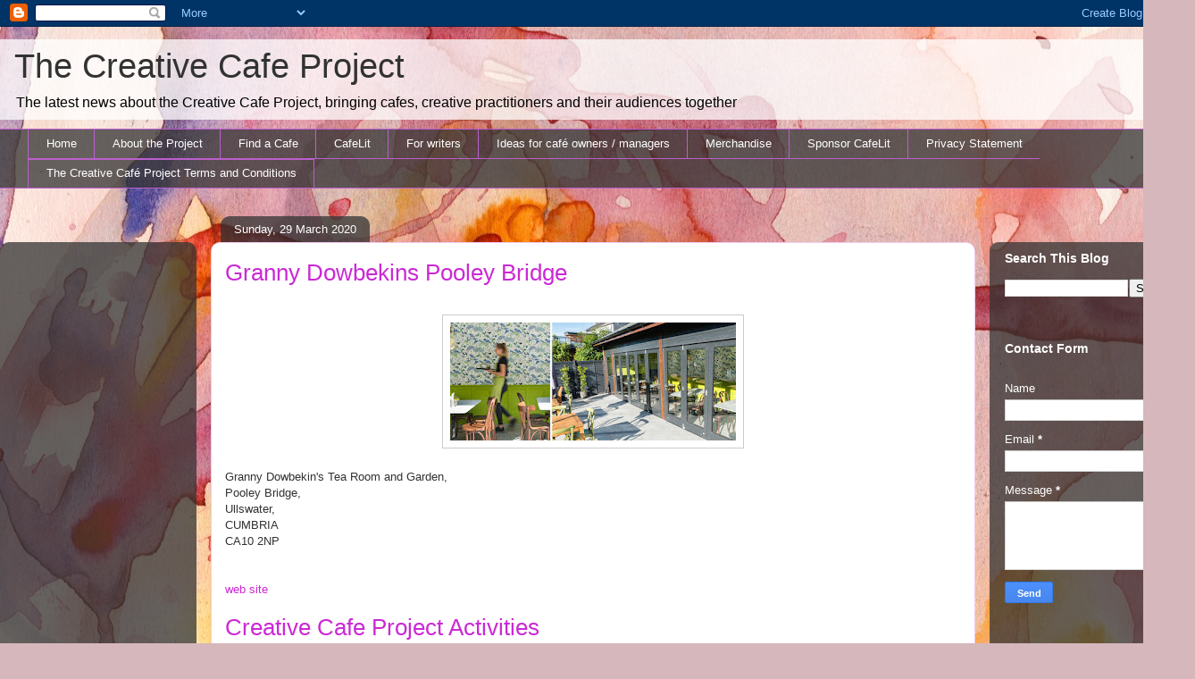

--- FILE ---
content_type: text/html; charset=UTF-8
request_url: http://www.creativecafeproject.org/2020/03/
body_size: 30167
content:
<!DOCTYPE html>
<html class='v2' dir='ltr' lang='en-GB'>
<head>
<link href='https://www.blogger.com/static/v1/widgets/335934321-css_bundle_v2.css' rel='stylesheet' type='text/css'/>
<meta content='width=1100' name='viewport'/>
<meta content='text/html; charset=UTF-8' http-equiv='Content-Type'/>
<meta content='blogger' name='generator'/>
<link href='http://www.creativecafeproject.org/favicon.ico' rel='icon' type='image/x-icon'/>
<link href='http://www.creativecafeproject.org/2020/03/' rel='canonical'/>
<link rel="alternate" type="application/atom+xml" title="The Creative Cafe Project - Atom" href="http://www.creativecafeproject.org/feeds/posts/default" />
<link rel="alternate" type="application/rss+xml" title="The Creative Cafe Project - RSS" href="http://www.creativecafeproject.org/feeds/posts/default?alt=rss" />
<link rel="service.post" type="application/atom+xml" title="The Creative Cafe Project - Atom" href="https://www.blogger.com/feeds/6618464327825585899/posts/default" />
<!--Can't find substitution for tag [blog.ieCssRetrofitLinks]-->
<meta content='http://www.creativecafeproject.org/2020/03/' property='og:url'/>
<meta content='The Creative Cafe Project' property='og:title'/>
<meta content='The latest news about the Creative Cafe Project, bringing cafes, creative practitioners and their audiences together  ' property='og:description'/>
<title>The Creative Cafe Project: March 2020</title>
<style id='page-skin-1' type='text/css'><!--
/*
-----------------------------------------------
Blogger Template Style
Name:     Awesome Inc.
Designer: Tina Chen
URL:      tinachen.org
----------------------------------------------- */
/* Content
----------------------------------------------- */
body {
font: normal normal 13px Arial, Tahoma, Helvetica, FreeSans, sans-serif;
color: #323232;
background: #d5b7bc url(http://themes.googleusercontent.com/image?id=0BwVBOzw_-hbMOGFhZWQ3YjgtZGZiZC00ODlhLWFkNmQtMzRmZmQzMjAxNTY0) repeat-x fixed center center /* Credit:jusant (http://www.istockphoto.com/googleimages.php?id=5359589&amp;platform=blogger) */;
}
html body .content-outer {
min-width: 0;
max-width: 100%;
width: 100%;
}
a:link {
text-decoration: none;
color: #cb29d4;
}
a:visited {
text-decoration: none;
color: #76177c;
}
a:hover {
text-decoration: underline;
color: #cb29d4;
}
.body-fauxcolumn-outer .cap-top {
position: absolute;
z-index: 1;
height: 276px;
width: 100%;
background: transparent none repeat-x scroll top left;
_background-image: none;
}
/* Columns
----------------------------------------------- */
.content-inner {
padding: 0;
}
.header-inner .section {
margin: 0 16px;
}
.tabs-inner .section {
margin: 0 16px;
}
.main-inner {
padding-top: 60px;
}
.main-inner .column-center-inner,
.main-inner .column-left-inner,
.main-inner .column-right-inner {
padding: 0 5px;
}
*+html body .main-inner .column-center-inner {
margin-top: -60px;
}
#layout .main-inner .column-center-inner {
margin-top: 0;
}
/* Header
----------------------------------------------- */
.header-outer {
margin: 14px 0 10px 0;
background: transparent url(http://www.blogblog.com/1kt/awesomeinc/header_gradient_artsy.png) repeat scroll 0 0;
}
.Header h1 {
font: normal normal 38px Arial, Tahoma, Helvetica, FreeSans, sans-serif;
color: #323232;
text-shadow: 0 0 -1px #000000;
}
.Header h1 a {
color: #323232;
}
.Header .description {
font: normal normal 16px Arial, Tahoma, Helvetica, FreeSans, sans-serif;
color: #000000;
}
.header-inner .Header .titlewrapper,
.header-inner .Header .descriptionwrapper {
padding-left: 0;
padding-right: 0;
margin-bottom: 0;
}
.header-inner .Header .titlewrapper {
padding-top: 9px;
}
/* Tabs
----------------------------------------------- */
.tabs-outer {
overflow: hidden;
position: relative;
background: transparent url(http://www.blogblog.com/1kt/awesomeinc/tabs_gradient_artsy.png) repeat scroll 0 0;
}
#layout .tabs-outer {
overflow: visible;
}
.tabs-cap-top, .tabs-cap-bottom {
position: absolute;
width: 100%;
border-top: 1px solid #bc5ecd;
}
.tabs-cap-bottom {
bottom: 0;
}
.tabs-inner .widget li a {
display: inline-block;
margin: 0;
padding: .6em 1.5em;
font: normal normal 13px Arial, Tahoma, Helvetica, FreeSans, sans-serif;
color: #ffffff;
border-top: 1px solid #bc5ecd;
border-bottom: 1px solid #bc5ecd;
border-left: 1px solid #bc5ecd;
height: 16px;
line-height: 16px;
}
.tabs-inner .widget li:last-child a {
border-right: 1px solid #bc5ecd;
}
.tabs-inner .widget li.selected a, .tabs-inner .widget li a:hover {
background: #000000 url(http://www.blogblog.com/1kt/awesomeinc/tabs_gradient_artsy.png) repeat-x scroll 0 -100px;
color: #ffffff;
}
/* Headings
----------------------------------------------- */
h2 {
font: normal bold 14px Arial, Tahoma, Helvetica, FreeSans, sans-serif;
color: #ffffff;
}
/* Widgets
----------------------------------------------- */
.main-inner .section {
margin: 0 27px;
padding: 0;
}
.main-inner .column-left-outer,
.main-inner .column-right-outer {
margin-top: 0;
}
#layout .main-inner .column-left-outer,
#layout .main-inner .column-right-outer {
margin-top: 0;
}
.main-inner .column-left-inner,
.main-inner .column-right-inner {
background: transparent url(http://www.blogblog.com/1kt/awesomeinc/tabs_gradient_artsy.png) repeat 0 0;
-moz-box-shadow: 0 0 0 rgba(0, 0, 0, .2);
-webkit-box-shadow: 0 0 0 rgba(0, 0, 0, .2);
-goog-ms-box-shadow: 0 0 0 rgba(0, 0, 0, .2);
box-shadow: 0 0 0 rgba(0, 0, 0, .2);
-moz-border-radius: 10px;
-webkit-border-radius: 10px;
-goog-ms-border-radius: 10px;
border-radius: 10px;
}
#layout .main-inner .column-left-inner,
#layout .main-inner .column-right-inner {
margin-top: 0;
}
.sidebar .widget {
font: normal normal 13px Arial, Tahoma, Helvetica, FreeSans, sans-serif;
color: #ffffff;
}
.sidebar .widget a:link {
color: #d4b6d9;
}
.sidebar .widget a:visited {
color: #d998af;
}
.sidebar .widget a:hover {
color: #d4b6d9;
}
.sidebar .widget h2 {
text-shadow: 0 0 -1px #000000;
}
.main-inner .widget {
background-color: transparent;
border: 1px solid transparent;
padding: 0 0 15px;
margin: 20px -16px;
-moz-box-shadow: 0 0 0 rgba(0, 0, 0, .2);
-webkit-box-shadow: 0 0 0 rgba(0, 0, 0, .2);
-goog-ms-box-shadow: 0 0 0 rgba(0, 0, 0, .2);
box-shadow: 0 0 0 rgba(0, 0, 0, .2);
-moz-border-radius: 10px;
-webkit-border-radius: 10px;
-goog-ms-border-radius: 10px;
border-radius: 10px;
}
.main-inner .widget h2 {
margin: 0 -0;
padding: .6em 0 .5em;
border-bottom: 1px solid transparent;
}
.footer-inner .widget h2 {
padding: 0 0 .4em;
border-bottom: 1px solid transparent;
}
.main-inner .widget h2 + div, .footer-inner .widget h2 + div {
border-top: 0 solid transparent;
padding-top: 8px;
}
.main-inner .widget .widget-content {
margin: 0 -0;
padding: 7px 0 0;
}
.main-inner .widget ul, .main-inner .widget #ArchiveList ul.flat {
margin: -8px -15px 0;
padding: 0;
list-style: none;
}
.main-inner .widget #ArchiveList {
margin: -8px 0 0;
}
.main-inner .widget ul li, .main-inner .widget #ArchiveList ul.flat li {
padding: .5em 15px;
text-indent: 0;
color: #ffffff;
border-top: 0 solid transparent;
border-bottom: 1px solid transparent;
}
.main-inner .widget #ArchiveList ul li {
padding-top: .25em;
padding-bottom: .25em;
}
.main-inner .widget ul li:first-child, .main-inner .widget #ArchiveList ul.flat li:first-child {
border-top: none;
}
.main-inner .widget ul li:last-child, .main-inner .widget #ArchiveList ul.flat li:last-child {
border-bottom: none;
}
.post-body {
position: relative;
}
.main-inner .widget .post-body ul {
padding: 0 2.5em;
margin: .5em 0;
list-style: disc;
}
.main-inner .widget .post-body ul li {
padding: 0.25em 0;
margin-bottom: .25em;
color: #323232;
border: none;
}
.footer-inner .widget ul {
padding: 0;
list-style: none;
}
.widget .zippy {
color: #ffffff;
}
/* Posts
----------------------------------------------- */
body .main-inner .Blog {
padding: 0;
margin-bottom: 1em;
background-color: transparent;
border: none;
-moz-box-shadow: 0 0 0 rgba(0, 0, 0, 0);
-webkit-box-shadow: 0 0 0 rgba(0, 0, 0, 0);
-goog-ms-box-shadow: 0 0 0 rgba(0, 0, 0, 0);
box-shadow: 0 0 0 rgba(0, 0, 0, 0);
}
.main-inner .section:last-child .Blog:last-child {
padding: 0;
margin-bottom: 1em;
}
.main-inner .widget h2.date-header {
margin: 0 -15px 1px;
padding: 0 0 0 0;
font: normal normal 13px Arial, Tahoma, Helvetica, FreeSans, sans-serif;
color: #ffffff;
background: transparent url(http://www.blogblog.com/1kt/awesomeinc/tabs_gradient_artsy.png) repeat fixed center center;
border-top: 0 solid transparent;
border-bottom: 1px solid transparent;
-moz-border-radius-topleft: 10px;
-moz-border-radius-topright: 10px;
-webkit-border-top-left-radius: 10px;
-webkit-border-top-right-radius: 10px;
border-top-left-radius: 10px;
border-top-right-radius: 10px;
position: absolute;
bottom: 100%;
left: 25px;
text-shadow: 0 0 -1px #000000;
}
.main-inner .widget h2.date-header span {
font: normal normal 13px Arial, Tahoma, Helvetica, FreeSans, sans-serif;
display: block;
padding: .5em 15px;
border-left: 0 solid transparent;
border-right: 0 solid transparent;
}
.date-outer {
position: relative;
margin: 60px 0 20px;
padding: 0 15px;
background-color: #ffffff;
border: 1px solid #f3cbec;
-moz-box-shadow: 0 0 0 rgba(0, 0, 0, .2);
-webkit-box-shadow: 0 0 0 rgba(0, 0, 0, .2);
-goog-ms-box-shadow: 0 0 0 rgba(0, 0, 0, .2);
box-shadow: 0 0 0 rgba(0, 0, 0, .2);
-moz-border-radius: 10px;
-webkit-border-radius: 10px;
-goog-ms-border-radius: 10px;
border-radius: 10px;
}
.date-outer:first-child {
margin-top: 0;
}
.date-outer:last-child {
margin-bottom: 0;
-moz-border-radius-bottomleft: 0;
-moz-border-radius-bottomright: 0;
-webkit-border-bottom-left-radius: 0;
-webkit-border-bottom-right-radius: 0;
-goog-ms-border-bottom-left-radius: 0;
-goog-ms-border-bottom-right-radius: 0;
border-bottom-left-radius: 0;
border-bottom-right-radius: 0;
}
.date-posts {
margin: 0 -0;
padding: 0 0;
clear: both;
}
.post-outer, .inline-ad {
border-top: 1px solid #f3cbec;
margin: 0 -0;
padding: 15px 0;
}
.post-outer {
padding-bottom: 10px;
}
.post-outer:first-child {
padding-top: 10px;
border-top: none;
}
.post-outer:last-child, .inline-ad:last-child {
border-bottom: none;
}
.post-body {
position: relative;
}
.post-body img {
padding: 8px;
background: #ffffff;
border: 1px solid #cbcbcb;
-moz-box-shadow: 0 0 0 rgba(0, 0, 0, .2);
-webkit-box-shadow: 0 0 0 rgba(0, 0, 0, .2);
box-shadow: 0 0 0 rgba(0, 0, 0, .2);
-moz-border-radius: 0;
-webkit-border-radius: 0;
border-radius: 0;
}
h3.post-title, h4 {
font: normal normal 26px Arial, Tahoma, Helvetica, FreeSans, sans-serif;
color: #cb29d4;
}
h3.post-title a {
font: normal normal 26px Arial, Tahoma, Helvetica, FreeSans, sans-serif;
color: #cb29d4;
}
h3.post-title a:hover {
color: #cb29d4;
text-decoration: underline;
}
.post-header {
margin: 0 0 1em;
}
.post-body {
line-height: 1.4;
}
.post-outer h2 {
color: #323232;
}
.post-footer {
margin: 1.5em 0 0;
}
#blog-pager {
padding: 15px;
font-size: 120%;
background-color: #ffffff;
border: 1px solid transparent;
-moz-box-shadow: 0 0 0 rgba(0, 0, 0, .2);
-webkit-box-shadow: 0 0 0 rgba(0, 0, 0, .2);
-goog-ms-box-shadow: 0 0 0 rgba(0, 0, 0, .2);
box-shadow: 0 0 0 rgba(0, 0, 0, .2);
-moz-border-radius: 10px;
-webkit-border-radius: 10px;
-goog-ms-border-radius: 10px;
border-radius: 10px;
-moz-border-radius-topleft: 0;
-moz-border-radius-topright: 0;
-webkit-border-top-left-radius: 0;
-webkit-border-top-right-radius: 0;
-goog-ms-border-top-left-radius: 0;
-goog-ms-border-top-right-radius: 0;
border-top-left-radius: 0;
border-top-right-radius-topright: 0;
margin-top: 0;
}
.blog-feeds, .post-feeds {
margin: 1em 0;
text-align: center;
color: #323232;
}
.blog-feeds a, .post-feeds a {
color: #ffffff;
}
.blog-feeds a:visited, .post-feeds a:visited {
color: #ffffff;
}
.blog-feeds a:hover, .post-feeds a:hover {
color: #ffffff;
}
.post-outer .comments {
margin-top: 2em;
}
/* Comments
----------------------------------------------- */
.comments .comments-content .icon.blog-author {
background-repeat: no-repeat;
background-image: url([data-uri]);
}
.comments .comments-content .loadmore a {
border-top: 1px solid #bc5ecd;
border-bottom: 1px solid #bc5ecd;
}
.comments .continue {
border-top: 2px solid #bc5ecd;
}
/* Footer
----------------------------------------------- */
.footer-outer {
margin: -0 0 -1px;
padding: 0 0 0;
color: #323232;
overflow: hidden;
}
.footer-fauxborder-left {
border-top: 1px solid transparent;
background: transparent url(http://www.blogblog.com/1kt/awesomeinc/header_gradient_artsy.png) repeat scroll 0 0;
-moz-box-shadow: 0 0 0 rgba(0, 0, 0, .2);
-webkit-box-shadow: 0 0 0 rgba(0, 0, 0, .2);
-goog-ms-box-shadow: 0 0 0 rgba(0, 0, 0, .2);
box-shadow: 0 0 0 rgba(0, 0, 0, .2);
margin: 0 -0;
}
/* Mobile
----------------------------------------------- */
body.mobile {
background-size: 100% auto;
}
.mobile .body-fauxcolumn-outer {
background: transparent none repeat scroll top left;
}
*+html body.mobile .main-inner .column-center-inner {
margin-top: 0;
}
.mobile .main-inner .widget {
padding: 0 0 15px;
}
.mobile .main-inner .widget h2 + div,
.mobile .footer-inner .widget h2 + div {
border-top: none;
padding-top: 0;
}
.mobile .footer-inner .widget h2 {
padding: 0.5em 0;
border-bottom: none;
}
.mobile .main-inner .widget .widget-content {
margin: 0;
padding: 7px 0 0;
}
.mobile .main-inner .widget ul,
.mobile .main-inner .widget #ArchiveList ul.flat {
margin: 0 -15px 0;
}
.mobile .main-inner .widget h2.date-header {
left: 0;
}
.mobile .date-header span {
padding: 0.4em 0;
}
.mobile .date-outer:first-child {
margin-bottom: 0;
border: 1px solid #f3cbec;
-moz-border-radius-topleft: 10px;
-moz-border-radius-topright: 10px;
-webkit-border-top-left-radius: 10px;
-webkit-border-top-right-radius: 10px;
-goog-ms-border-top-left-radius: 10px;
-goog-ms-border-top-right-radius: 10px;
border-top-left-radius: 10px;
border-top-right-radius: 10px;
}
.mobile .date-outer {
border-color: #f3cbec;
border-width: 0 1px 1px;
}
.mobile .date-outer:last-child {
margin-bottom: 0;
}
.mobile .main-inner {
padding: 0;
}
.mobile .header-inner .section {
margin: 0;
}
.mobile .post-outer, .mobile .inline-ad {
padding: 5px 0;
}
.mobile .tabs-inner .section {
margin: 0 10px;
}
.mobile .main-inner .widget h2 {
margin: 0;
padding: 0;
}
.mobile .main-inner .widget h2.date-header span {
padding: 0;
}
.mobile .main-inner .widget .widget-content {
margin: 0;
padding: 7px 0 0;
}
.mobile #blog-pager {
border: 1px solid transparent;
background: transparent url(http://www.blogblog.com/1kt/awesomeinc/header_gradient_artsy.png) repeat scroll 0 0;
}
.mobile .main-inner .column-left-inner,
.mobile .main-inner .column-right-inner {
background: transparent url(http://www.blogblog.com/1kt/awesomeinc/tabs_gradient_artsy.png) repeat 0 0;
-moz-box-shadow: none;
-webkit-box-shadow: none;
-goog-ms-box-shadow: none;
box-shadow: none;
}
.mobile .date-posts {
margin: 0;
padding: 0;
}
.mobile .footer-fauxborder-left {
margin: 0;
border-top: inherit;
}
.mobile .main-inner .section:last-child .Blog:last-child {
margin-bottom: 0;
}
.mobile-index-contents {
color: #323232;
}
.mobile .mobile-link-button {
background: #cb29d4 url(http://www.blogblog.com/1kt/awesomeinc/tabs_gradient_artsy.png) repeat scroll 0 0;
}
.mobile-link-button a:link, .mobile-link-button a:visited {
color: #ffffff;
}
.mobile .tabs-inner .PageList .widget-content {
background: transparent;
border-top: 1px solid;
border-color: #bc5ecd;
color: #ffffff;
}
.mobile .tabs-inner .PageList .widget-content .pagelist-arrow {
border-left: 1px solid #bc5ecd;
}

--></style>
<style id='template-skin-1' type='text/css'><!--
body {
min-width: 1338px;
}
.content-outer, .content-fauxcolumn-outer, .region-inner {
min-width: 1338px;
max-width: 1338px;
_width: 1338px;
}
.main-inner .columns {
padding-left: 220px;
padding-right: 230px;
}
.main-inner .fauxcolumn-center-outer {
left: 220px;
right: 230px;
/* IE6 does not respect left and right together */
_width: expression(this.parentNode.offsetWidth -
parseInt("220px") -
parseInt("230px") + 'px');
}
.main-inner .fauxcolumn-left-outer {
width: 220px;
}
.main-inner .fauxcolumn-right-outer {
width: 230px;
}
.main-inner .column-left-outer {
width: 220px;
right: 100%;
margin-left: -220px;
}
.main-inner .column-right-outer {
width: 230px;
margin-right: -230px;
}
#layout {
min-width: 0;
}
#layout .content-outer {
min-width: 0;
width: 800px;
}
#layout .region-inner {
min-width: 0;
width: auto;
}
body#layout div.add_widget {
padding: 8px;
}
body#layout div.add_widget a {
margin-left: 32px;
}
--></style>
<style>
    body {background-image:url(http\:\/\/themes.googleusercontent.com\/image?id=0BwVBOzw_-hbMOGFhZWQ3YjgtZGZiZC00ODlhLWFkNmQtMzRmZmQzMjAxNTY0);}
    
@media (max-width: 200px) { body {background-image:url(http\:\/\/themes.googleusercontent.com\/image?id=0BwVBOzw_-hbMOGFhZWQ3YjgtZGZiZC00ODlhLWFkNmQtMzRmZmQzMjAxNTY0&options=w200);}}
@media (max-width: 400px) and (min-width: 201px) { body {background-image:url(http\:\/\/themes.googleusercontent.com\/image?id=0BwVBOzw_-hbMOGFhZWQ3YjgtZGZiZC00ODlhLWFkNmQtMzRmZmQzMjAxNTY0&options=w400);}}
@media (max-width: 800px) and (min-width: 401px) { body {background-image:url(http\:\/\/themes.googleusercontent.com\/image?id=0BwVBOzw_-hbMOGFhZWQ3YjgtZGZiZC00ODlhLWFkNmQtMzRmZmQzMjAxNTY0&options=w800);}}
@media (max-width: 1200px) and (min-width: 801px) { body {background-image:url(http\:\/\/themes.googleusercontent.com\/image?id=0BwVBOzw_-hbMOGFhZWQ3YjgtZGZiZC00ODlhLWFkNmQtMzRmZmQzMjAxNTY0&options=w1200);}}
/* Last tag covers anything over one higher than the previous max-size cap. */
@media (min-width: 1201px) { body {background-image:url(http\:\/\/themes.googleusercontent.com\/image?id=0BwVBOzw_-hbMOGFhZWQ3YjgtZGZiZC00ODlhLWFkNmQtMzRmZmQzMjAxNTY0&options=w1600);}}
  </style>
<link href='https://www.blogger.com/dyn-css/authorization.css?targetBlogID=6618464327825585899&amp;zx=77b8801f-c9c5-4fc9-876a-fe5e9667f128' media='none' onload='if(media!=&#39;all&#39;)media=&#39;all&#39;' rel='stylesheet'/><noscript><link href='https://www.blogger.com/dyn-css/authorization.css?targetBlogID=6618464327825585899&amp;zx=77b8801f-c9c5-4fc9-876a-fe5e9667f128' rel='stylesheet'/></noscript>
<meta name='google-adsense-platform-account' content='ca-host-pub-1556223355139109'/>
<meta name='google-adsense-platform-domain' content='blogspot.com'/>

<!-- data-ad-client=ca-pub-7862208055714202 -->

</head>
<body class='loading variant-artsy'>
<div class='navbar section' id='navbar' name='Navbar'><div class='widget Navbar' data-version='1' id='Navbar1'><script type="text/javascript">
    function setAttributeOnload(object, attribute, val) {
      if(window.addEventListener) {
        window.addEventListener('load',
          function(){ object[attribute] = val; }, false);
      } else {
        window.attachEvent('onload', function(){ object[attribute] = val; });
      }
    }
  </script>
<div id="navbar-iframe-container"></div>
<script type="text/javascript" src="https://apis.google.com/js/platform.js"></script>
<script type="text/javascript">
      gapi.load("gapi.iframes:gapi.iframes.style.bubble", function() {
        if (gapi.iframes && gapi.iframes.getContext) {
          gapi.iframes.getContext().openChild({
              url: 'https://www.blogger.com/navbar/6618464327825585899?origin\x3dhttp://www.creativecafeproject.org',
              where: document.getElementById("navbar-iframe-container"),
              id: "navbar-iframe"
          });
        }
      });
    </script><script type="text/javascript">
(function() {
var script = document.createElement('script');
script.type = 'text/javascript';
script.src = '//pagead2.googlesyndication.com/pagead/js/google_top_exp.js';
var head = document.getElementsByTagName('head')[0];
if (head) {
head.appendChild(script);
}})();
</script>
</div></div>
<div class='body-fauxcolumns'>
<div class='fauxcolumn-outer body-fauxcolumn-outer'>
<div class='cap-top'>
<div class='cap-left'></div>
<div class='cap-right'></div>
</div>
<div class='fauxborder-left'>
<div class='fauxborder-right'></div>
<div class='fauxcolumn-inner'>
</div>
</div>
<div class='cap-bottom'>
<div class='cap-left'></div>
<div class='cap-right'></div>
</div>
</div>
</div>
<div class='content'>
<div class='content-fauxcolumns'>
<div class='fauxcolumn-outer content-fauxcolumn-outer'>
<div class='cap-top'>
<div class='cap-left'></div>
<div class='cap-right'></div>
</div>
<div class='fauxborder-left'>
<div class='fauxborder-right'></div>
<div class='fauxcolumn-inner'>
</div>
</div>
<div class='cap-bottom'>
<div class='cap-left'></div>
<div class='cap-right'></div>
</div>
</div>
</div>
<div class='content-outer'>
<div class='content-cap-top cap-top'>
<div class='cap-left'></div>
<div class='cap-right'></div>
</div>
<div class='fauxborder-left content-fauxborder-left'>
<div class='fauxborder-right content-fauxborder-right'></div>
<div class='content-inner'>
<header>
<div class='header-outer'>
<div class='header-cap-top cap-top'>
<div class='cap-left'></div>
<div class='cap-right'></div>
</div>
<div class='fauxborder-left header-fauxborder-left'>
<div class='fauxborder-right header-fauxborder-right'></div>
<div class='region-inner header-inner'>
<div class='header section' id='header' name='Header'><div class='widget Header' data-version='1' id='Header1'>
<div id='header-inner'>
<div class='titlewrapper'>
<h1 class='title'>
<a href='http://www.creativecafeproject.org/'>
The Creative Cafe Project
</a>
</h1>
</div>
<div class='descriptionwrapper'>
<p class='description'><span>The latest news about the Creative Cafe Project, bringing cafes, creative practitioners and their audiences together  </span></p>
</div>
</div>
</div></div>
</div>
</div>
<div class='header-cap-bottom cap-bottom'>
<div class='cap-left'></div>
<div class='cap-right'></div>
</div>
</div>
</header>
<div class='tabs-outer'>
<div class='tabs-cap-top cap-top'>
<div class='cap-left'></div>
<div class='cap-right'></div>
</div>
<div class='fauxborder-left tabs-fauxborder-left'>
<div class='fauxborder-right tabs-fauxborder-right'></div>
<div class='region-inner tabs-inner'>
<div class='tabs section' id='crosscol' name='Cross-column'><div class='widget PageList' data-version='1' id='PageList1'>
<h2>Pages</h2>
<div class='widget-content'>
<ul>
<li>
<a href='http://www.creativecafeproject.org/'>Home</a>
</li>
<li>
<a href='http://www.creativecafeproject.org/p/about-project.html'>About the Project </a>
</li>
<li>
<a href='http://www.creativecafeproject.org/p/blog-page.html'>Find a Cafe </a>
</li>
<li>
<a href='http://www.creativecafeproject.org/p/cafelit.html'>CafeLit</a>
</li>
<li>
<a href='http://www.creativecafeproject.org/p/for-writers.html'>For writers </a>
</li>
<li>
<a href='http://www.creativecafeproject.org/p/ideas-for-caf.html'>Ideas for café owners / managers </a>
</li>
<li>
<a href='http://www.creativecafeproject.org/p/merchandise.html'>Merchandise</a>
</li>
<li>
<a href='http://www.creativecafeproject.org/p/sponsor-cafelit.html'>Sponsor CafeLit </a>
</li>
<li>
<a href='http://www.creativecafeproject.org/p/privacy-statement.html'>Privacy Statement  </a>
</li>
<li>
<a href='http://www.creativecafeproject.org/p/the-creative-cafe-project-terms-and.html'>The Creative Café Project Terms and Conditions</a>
</li>
</ul>
<div class='clear'></div>
</div>
</div></div>
<div class='tabs no-items section' id='crosscol-overflow' name='Cross-Column 2'></div>
</div>
</div>
<div class='tabs-cap-bottom cap-bottom'>
<div class='cap-left'></div>
<div class='cap-right'></div>
</div>
</div>
<div class='main-outer'>
<div class='main-cap-top cap-top'>
<div class='cap-left'></div>
<div class='cap-right'></div>
</div>
<div class='fauxborder-left main-fauxborder-left'>
<div class='fauxborder-right main-fauxborder-right'></div>
<div class='region-inner main-inner'>
<div class='columns fauxcolumns'>
<div class='fauxcolumn-outer fauxcolumn-center-outer'>
<div class='cap-top'>
<div class='cap-left'></div>
<div class='cap-right'></div>
</div>
<div class='fauxborder-left'>
<div class='fauxborder-right'></div>
<div class='fauxcolumn-inner'>
</div>
</div>
<div class='cap-bottom'>
<div class='cap-left'></div>
<div class='cap-right'></div>
</div>
</div>
<div class='fauxcolumn-outer fauxcolumn-left-outer'>
<div class='cap-top'>
<div class='cap-left'></div>
<div class='cap-right'></div>
</div>
<div class='fauxborder-left'>
<div class='fauxborder-right'></div>
<div class='fauxcolumn-inner'>
</div>
</div>
<div class='cap-bottom'>
<div class='cap-left'></div>
<div class='cap-right'></div>
</div>
</div>
<div class='fauxcolumn-outer fauxcolumn-right-outer'>
<div class='cap-top'>
<div class='cap-left'></div>
<div class='cap-right'></div>
</div>
<div class='fauxborder-left'>
<div class='fauxborder-right'></div>
<div class='fauxcolumn-inner'>
</div>
</div>
<div class='cap-bottom'>
<div class='cap-left'></div>
<div class='cap-right'></div>
</div>
</div>
<!-- corrects IE6 width calculation -->
<div class='columns-inner'>
<div class='column-center-outer'>
<div class='column-center-inner'>
<div class='main section' id='main' name='Main'><div class='widget Blog' data-version='1' id='Blog1'>
<div class='blog-posts hfeed'>

          <div class="date-outer">
        
<h2 class='date-header'><span>Sunday, 29 March 2020</span></h2>

          <div class="date-posts">
        
<div class='post-outer'>
<div class='post hentry uncustomized-post-template' itemprop='blogPost' itemscope='itemscope' itemtype='http://schema.org/BlogPosting'>
<meta content='https://blogger.googleusercontent.com/img/b/R29vZ2xl/AVvXsEj9dlTN1RllNRgO793HQuWXDPLWrkn_I4282ta6vFv1LXjYl_6FgMbx17MJcX_Ge2XjRFqqdIGe4a_0jDh3s3wAKx5ZWQLgX1AN3ssmUeiAQnGsdT7gRPAOJXe4IB8hgM9ajGDGPmaPmPtM/s320/Granny+Dowbekins+images+j.jpg' itemprop='image_url'/>
<meta content='6618464327825585899' itemprop='blogId'/>
<meta content='998221168409795298' itemprop='postId'/>
<a name='998221168409795298'></a>
<h3 class='post-title entry-title' itemprop='name'>
<a href='http://www.creativecafeproject.org/2020/03/granny-dowbekins-pooley-bridge.html'>Granny Dowbekins Pooley Bridge </a>
</h3>
<div class='post-header'>
<div class='post-header-line-1'></div>
</div>
<div class='post-body entry-content' id='post-body-998221168409795298' itemprop='description articleBody'>
<br /><div class="separator" style="clear: both; text-align: center;">
<a href="https://blogger.googleusercontent.com/img/b/R29vZ2xl/AVvXsEj9dlTN1RllNRgO793HQuWXDPLWrkn_I4282ta6vFv1LXjYl_6FgMbx17MJcX_Ge2XjRFqqdIGe4a_0jDh3s3wAKx5ZWQLgX1AN3ssmUeiAQnGsdT7gRPAOJXe4IB8hgM9ajGDGPmaPmPtM/s1600/Granny+Dowbekins+images+j.jpg" imageanchor="1" style="margin-left: 1em; margin-right: 1em;"><img border="0" data-original-height="589" data-original-width="1425" height="132" src="https://blogger.googleusercontent.com/img/b/R29vZ2xl/AVvXsEj9dlTN1RllNRgO793HQuWXDPLWrkn_I4282ta6vFv1LXjYl_6FgMbx17MJcX_Ge2XjRFqqdIGe4a_0jDh3s3wAKx5ZWQLgX1AN3ssmUeiAQnGsdT7gRPAOJXe4IB8hgM9ajGDGPmaPmPtM/s320/Granny+Dowbekins+images+j.jpg" width="320" /></a></div>
<br />
Granny Dowbekin's Tea Room and Garden,<br />

       Pooley Bridge,<br />
Ullswater,<br />
CUMBRIA&nbsp;<br />
CA10 2NP<br />
<br />
<br />
<a href="http://grannydowbekins.co.uk/index.html" target="_blank">web site&nbsp; </a><br />
<br />
<h4>
Creative Cafe Project Activities&nbsp;</h4>
<ul>
<li>board games</li>
<li>books&nbsp; &nbsp; </li>
<li>gallery&nbsp; </li>
<li>live music&nbsp;</li>
<li>venue hire&nbsp; </li>
</ul>
<br />
<div style='clear: both;'></div>
</div>
<div class='post-footer'>
<div class='post-footer-line post-footer-line-1'>
<span class='post-author vcard'>
Posted by
<span class='fn' itemprop='author' itemscope='itemscope' itemtype='http://schema.org/Person'>
<meta content='https://www.blogger.com/profile/00632631163777155215' itemprop='url'/>
<a class='g-profile' href='https://www.blogger.com/profile/00632631163777155215' rel='author' title='author profile'>
<span itemprop='name'>Gill James</span>
</a>
</span>
</span>
<span class='post-timestamp'>
at
<meta content='http://www.creativecafeproject.org/2020/03/granny-dowbekins-pooley-bridge.html' itemprop='url'/>
<a class='timestamp-link' href='http://www.creativecafeproject.org/2020/03/granny-dowbekins-pooley-bridge.html' rel='bookmark' title='permanent link'><abbr class='published' itemprop='datePublished' title='2020-03-29T05:25:00-07:00'>05:25</abbr></a>
</span>
<span class='post-comment-link'>
<a class='comment-link' href='http://www.creativecafeproject.org/2020/03/granny-dowbekins-pooley-bridge.html#comment-form' onclick=''>
No comments:
  </a>
</span>
<span class='post-icons'>
<span class='item-control blog-admin pid-1021934818'>
<a href='https://www.blogger.com/post-edit.g?blogID=6618464327825585899&postID=998221168409795298&from=pencil' title='Edit Post'>
<img alt='' class='icon-action' height='18' src='https://resources.blogblog.com/img/icon18_edit_allbkg.gif' width='18'/>
</a>
</span>
</span>
<div class='post-share-buttons goog-inline-block'>
<a class='goog-inline-block share-button sb-email' href='https://www.blogger.com/share-post.g?blogID=6618464327825585899&postID=998221168409795298&target=email' target='_blank' title='Email This'><span class='share-button-link-text'>Email This</span></a><a class='goog-inline-block share-button sb-blog' href='https://www.blogger.com/share-post.g?blogID=6618464327825585899&postID=998221168409795298&target=blog' onclick='window.open(this.href, "_blank", "height=270,width=475"); return false;' target='_blank' title='BlogThis!'><span class='share-button-link-text'>BlogThis!</span></a><a class='goog-inline-block share-button sb-twitter' href='https://www.blogger.com/share-post.g?blogID=6618464327825585899&postID=998221168409795298&target=twitter' target='_blank' title='Share to X'><span class='share-button-link-text'>Share to X</span></a><a class='goog-inline-block share-button sb-facebook' href='https://www.blogger.com/share-post.g?blogID=6618464327825585899&postID=998221168409795298&target=facebook' onclick='window.open(this.href, "_blank", "height=430,width=640"); return false;' target='_blank' title='Share to Facebook'><span class='share-button-link-text'>Share to Facebook</span></a><a class='goog-inline-block share-button sb-pinterest' href='https://www.blogger.com/share-post.g?blogID=6618464327825585899&postID=998221168409795298&target=pinterest' target='_blank' title='Share to Pinterest'><span class='share-button-link-text'>Share to Pinterest</span></a>
</div>
</div>
<div class='post-footer-line post-footer-line-2'>
<span class='post-labels'>
Labels:
<a href='http://www.creativecafeproject.org/search/label/board%20games' rel='tag'>board games</a>,
<a href='http://www.creativecafeproject.org/search/label/books' rel='tag'>books</a>,
<a href='http://www.creativecafeproject.org/search/label/CA10' rel='tag'>CA10</a>,
<a href='http://www.creativecafeproject.org/search/label/Cumbria' rel='tag'>Cumbria</a>,
<a href='http://www.creativecafeproject.org/search/label/gallery' rel='tag'>gallery</a>,
<a href='http://www.creativecafeproject.org/search/label/Granny%20Dowbekin%27s' rel='tag'>Granny Dowbekin&#39;s</a>,
<a href='http://www.creativecafeproject.org/search/label/live%20music' rel='tag'>live music</a>,
<a href='http://www.creativecafeproject.org/search/label/Pooley%20Bridge' rel='tag'>Pooley Bridge</a>,
<a href='http://www.creativecafeproject.org/search/label/UK' rel='tag'>UK</a>,
<a href='http://www.creativecafeproject.org/search/label/Ullswaer' rel='tag'>Ullswaer</a>,
<a href='http://www.creativecafeproject.org/search/label/venue%20hire' rel='tag'>venue hire</a>
</span>
</div>
<div class='post-footer-line post-footer-line-3'>
<span class='post-location'>
</span>
</div>
</div>
</div>
</div>

          </div></div>
        

          <div class="date-outer">
        
<h2 class='date-header'><span>Thursday, 26 March 2020</span></h2>

          <div class="date-posts">
        
<div class='post-outer'>
<div class='post hentry uncustomized-post-template' itemprop='blogPost' itemscope='itemscope' itemtype='http://schema.org/BlogPosting'>
<meta content='https://blogger.googleusercontent.com/img/b/R29vZ2xl/AVvXsEg2sGC3GhyphenhyphenzjbLu1Xrh3qAy4X-RX2f69BPIpvUo2Vehrv48MK36k_vQ56d_coU6GdiJZkfjFecBVeIuBCYjntPLmLWGxIDeXAOQ8qYxOSNLrrelEwpjJP38Rl72itaQjkN-i_kbtyitakXG/s320/Theatre+cafe+.jpg' itemprop='image_url'/>
<meta content='6618464327825585899' itemprop='blogId'/>
<meta content='8427022765198510956' itemprop='postId'/>
<a name='8427022765198510956'></a>
<h3 class='post-title entry-title' itemprop='name'>
<a href='http://www.creativecafeproject.org/2020/03/the-theatre-cafe-cyber-visit.html'>The Theatre Cafe Cyber Visit </a>
</h3>
<div class='post-header'>
<div class='post-header-line-1'></div>
</div>
<div class='post-body entry-content' id='post-body-8427022765198510956' itemprop='description articleBody'>
<div class="separator" style="clear: both; text-align: center;">
<a href="https://blogger.googleusercontent.com/img/b/R29vZ2xl/AVvXsEg2sGC3GhyphenhyphenzjbLu1Xrh3qAy4X-RX2f69BPIpvUo2Vehrv48MK36k_vQ56d_coU6GdiJZkfjFecBVeIuBCYjntPLmLWGxIDeXAOQ8qYxOSNLrrelEwpjJP38Rl72itaQjkN-i_kbtyitakXG/s1600/Theatre+cafe+.jpg" imageanchor="1" style="margin-left: 1em; margin-right: 1em;"><img border="0" data-original-height="365" data-original-width="495" height="235" src="https://blogger.googleusercontent.com/img/b/R29vZ2xl/AVvXsEg2sGC3GhyphenhyphenzjbLu1Xrh3qAy4X-RX2f69BPIpvUo2Vehrv48MK36k_vQ56d_coU6GdiJZkfjFecBVeIuBCYjntPLmLWGxIDeXAOQ8qYxOSNLrrelEwpjJP38Rl72itaQjkN-i_kbtyitakXG/s320/Theatre+cafe+.jpg" width="320" /></a></div>
<br />
<br />
<br />
<br />
How appropriate - today of all days visiting a theatre cafe. I wonder whether I'll bump int anyone famous?&nbsp; So handy of all of the theatres.<br />
<br />
<br />
There are some delightful pictures of rehearsals for <i><a href="https://www.thetheatrecafe.co.uk/2020/03/first-look-rehearsal-images-are-released-for-malory-towers/" target="_blank">Malory Towers</a>. </i>I sued ot love Enid Blyton so that would really be good to see. <i>&nbsp;</i> <br />
<br />
<a href="https://www.thetheatrecafe.co.uk/2020/03/news-we-are-launching-a-partnership-with-silent-disco-walking-tours/" target="_blank">Silent disco walking tours </a>sound like fun.<br />
<br />
What to eat or drink? It has to be <a href="https://www.thetheatrecafe.co.uk/afternoon-tea/" target="_blank">Afternoon Tea,</a> doesn't it? <br />
<br />
Should It get myself a T-shirt or a tote-bag? See them <a href="https://www.thetheatrecafe.co.uk/merchandise/" target="_blank">here</a>. <br />
<br />
I'm glad to see that they're doing something to support tha actors whiole the theatr's closed. See details <a href="https://www.thetheatrecafe.co.uk/2020/03/lambert-jackson-productions-and-the-theatre-cafe-will-present-an-initiative-to-keep-actors-in-paid-work-during-the-theatre-closures/" target="_blank">here.&nbsp; </a><br />
<br />
Open mic, open mics. Would I dare to take part in one here? 
<div style='clear: both;'></div>
</div>
<div class='post-footer'>
<div class='post-footer-line post-footer-line-1'>
<span class='post-author vcard'>
Posted by
<span class='fn' itemprop='author' itemscope='itemscope' itemtype='http://schema.org/Person'>
<meta content='https://www.blogger.com/profile/00632631163777155215' itemprop='url'/>
<a class='g-profile' href='https://www.blogger.com/profile/00632631163777155215' rel='author' title='author profile'>
<span itemprop='name'>Gill James</span>
</a>
</span>
</span>
<span class='post-timestamp'>
at
<meta content='http://www.creativecafeproject.org/2020/03/the-theatre-cafe-cyber-visit.html' itemprop='url'/>
<a class='timestamp-link' href='http://www.creativecafeproject.org/2020/03/the-theatre-cafe-cyber-visit.html' rel='bookmark' title='permanent link'><abbr class='published' itemprop='datePublished' title='2020-03-26T13:50:00-07:00'>13:50</abbr></a>
</span>
<span class='post-comment-link'>
<a class='comment-link' href='http://www.creativecafeproject.org/2020/03/the-theatre-cafe-cyber-visit.html#comment-form' onclick=''>
No comments:
  </a>
</span>
<span class='post-icons'>
<span class='item-control blog-admin pid-1021934818'>
<a href='https://www.blogger.com/post-edit.g?blogID=6618464327825585899&postID=8427022765198510956&from=pencil' title='Edit Post'>
<img alt='' class='icon-action' height='18' src='https://resources.blogblog.com/img/icon18_edit_allbkg.gif' width='18'/>
</a>
</span>
</span>
<div class='post-share-buttons goog-inline-block'>
<a class='goog-inline-block share-button sb-email' href='https://www.blogger.com/share-post.g?blogID=6618464327825585899&postID=8427022765198510956&target=email' target='_blank' title='Email This'><span class='share-button-link-text'>Email This</span></a><a class='goog-inline-block share-button sb-blog' href='https://www.blogger.com/share-post.g?blogID=6618464327825585899&postID=8427022765198510956&target=blog' onclick='window.open(this.href, "_blank", "height=270,width=475"); return false;' target='_blank' title='BlogThis!'><span class='share-button-link-text'>BlogThis!</span></a><a class='goog-inline-block share-button sb-twitter' href='https://www.blogger.com/share-post.g?blogID=6618464327825585899&postID=8427022765198510956&target=twitter' target='_blank' title='Share to X'><span class='share-button-link-text'>Share to X</span></a><a class='goog-inline-block share-button sb-facebook' href='https://www.blogger.com/share-post.g?blogID=6618464327825585899&postID=8427022765198510956&target=facebook' onclick='window.open(this.href, "_blank", "height=430,width=640"); return false;' target='_blank' title='Share to Facebook'><span class='share-button-link-text'>Share to Facebook</span></a><a class='goog-inline-block share-button sb-pinterest' href='https://www.blogger.com/share-post.g?blogID=6618464327825585899&postID=8427022765198510956&target=pinterest' target='_blank' title='Share to Pinterest'><span class='share-button-link-text'>Share to Pinterest</span></a>
</div>
</div>
<div class='post-footer-line post-footer-line-2'>
<span class='post-labels'>
Labels:
<a href='http://www.creativecafeproject.org/search/label/The%20Theatre%20Cafe' rel='tag'>The Theatre Cafe</a>
</span>
</div>
<div class='post-footer-line post-footer-line-3'>
<span class='post-location'>
</span>
</div>
</div>
</div>
</div>
<div class='post-outer'>
<div class='post hentry uncustomized-post-template' itemprop='blogPost' itemscope='itemscope' itemtype='http://schema.org/BlogPosting'>
<meta content='https://blogger.googleusercontent.com/img/b/R29vZ2xl/AVvXsEjhbITDYdrLMaX8ZJWfAXsOJw5Kc6r3YvjkUCd0ztLpxa_NOnNmLtrm8doMcvLxBfs7A2V3JdiRQrDOMEQIoH5W1vns-V8oOi0-Lh42Mm3mQkBFke9fMj2rqCoepvGFuMIW3MEyQ1CEamFU/s320/Screen-Shot-2014-03-04-at-6.10.00-PM.png' itemprop='image_url'/>
<meta content='6618464327825585899' itemprop='blogId'/>
<meta content='3627854954623297965' itemprop='postId'/>
<a name='3627854954623297965'></a>
<h3 class='post-title entry-title' itemprop='name'>
<a href='http://www.creativecafeproject.org/2020/03/housing-works-cyber-visit.html'>Housing Works Cyber visit </a>
</h3>
<div class='post-header'>
<div class='post-header-line-1'></div>
</div>
<div class='post-body entry-content' id='post-body-3627854954623297965' itemprop='description articleBody'>
<div class="separator" style="clear: both; text-align: center;">
<a href="https://blogger.googleusercontent.com/img/b/R29vZ2xl/AVvXsEjhbITDYdrLMaX8ZJWfAXsOJw5Kc6r3YvjkUCd0ztLpxa_NOnNmLtrm8doMcvLxBfs7A2V3JdiRQrDOMEQIoH5W1vns-V8oOi0-Lh42Mm3mQkBFke9fMj2rqCoepvGFuMIW3MEyQ1CEamFU/s1600/Screen-Shot-2014-03-04-at-6.10.00-PM.png" imageanchor="1" style="margin-left: 1em; margin-right: 1em;"><img border="0" data-original-height="570" data-original-width="873" height="208" src="https://blogger.googleusercontent.com/img/b/R29vZ2xl/AVvXsEjhbITDYdrLMaX8ZJWfAXsOJw5Kc6r3YvjkUCd0ztLpxa_NOnNmLtrm8doMcvLxBfs7A2V3JdiRQrDOMEQIoH5W1vns-V8oOi0-Lh42Mm3mQkBFke9fMj2rqCoepvGFuMIW3MEyQ1CEamFU/s320/Screen-Shot-2014-03-04-at-6.10.00-PM.png" width="320" /></a></div>
<br />
This can be a really buzzy place especially when there's a big event on and it's crowded.<br />
<br />
It would have been the 2020 Writers Awards ceremony today&nbsp; Now that's right up my street. How many interesting writers might I meet? I expect I'd buy more books and get them signed. <br />
<br />
Volunteers work here supporting HIV / Aids suffers.&nbsp; There are major fund-rasing events, thrift store and the Bookstore Cafe itself.&nbsp; <br />
<br />
The story slam&nbsp; sounds like good fun and there's normally plenty of fun things for youngsters.<br />
<br />
I'd really like to go and join in the Writing Den - that sounds like a good move.<br />
<br />
Not sure what to eat his time but what thye're having over there look quite good- bubbly and canapes - why not! &nbsp; &nbsp; 
<div style='clear: both;'></div>
</div>
<div class='post-footer'>
<div class='post-footer-line post-footer-line-1'>
<span class='post-author vcard'>
Posted by
<span class='fn' itemprop='author' itemscope='itemscope' itemtype='http://schema.org/Person'>
<meta content='https://www.blogger.com/profile/00632631163777155215' itemprop='url'/>
<a class='g-profile' href='https://www.blogger.com/profile/00632631163777155215' rel='author' title='author profile'>
<span itemprop='name'>Gill James</span>
</a>
</span>
</span>
<span class='post-timestamp'>
at
<meta content='http://www.creativecafeproject.org/2020/03/housing-works-cyber-visit.html' itemprop='url'/>
<a class='timestamp-link' href='http://www.creativecafeproject.org/2020/03/housing-works-cyber-visit.html' rel='bookmark' title='permanent link'><abbr class='published' itemprop='datePublished' title='2020-03-26T13:28:00-07:00'>13:28</abbr></a>
</span>
<span class='post-comment-link'>
<a class='comment-link' href='http://www.creativecafeproject.org/2020/03/housing-works-cyber-visit.html#comment-form' onclick=''>
No comments:
  </a>
</span>
<span class='post-icons'>
<span class='item-control blog-admin pid-1021934818'>
<a href='https://www.blogger.com/post-edit.g?blogID=6618464327825585899&postID=3627854954623297965&from=pencil' title='Edit Post'>
<img alt='' class='icon-action' height='18' src='https://resources.blogblog.com/img/icon18_edit_allbkg.gif' width='18'/>
</a>
</span>
</span>
<div class='post-share-buttons goog-inline-block'>
<a class='goog-inline-block share-button sb-email' href='https://www.blogger.com/share-post.g?blogID=6618464327825585899&postID=3627854954623297965&target=email' target='_blank' title='Email This'><span class='share-button-link-text'>Email This</span></a><a class='goog-inline-block share-button sb-blog' href='https://www.blogger.com/share-post.g?blogID=6618464327825585899&postID=3627854954623297965&target=blog' onclick='window.open(this.href, "_blank", "height=270,width=475"); return false;' target='_blank' title='BlogThis!'><span class='share-button-link-text'>BlogThis!</span></a><a class='goog-inline-block share-button sb-twitter' href='https://www.blogger.com/share-post.g?blogID=6618464327825585899&postID=3627854954623297965&target=twitter' target='_blank' title='Share to X'><span class='share-button-link-text'>Share to X</span></a><a class='goog-inline-block share-button sb-facebook' href='https://www.blogger.com/share-post.g?blogID=6618464327825585899&postID=3627854954623297965&target=facebook' onclick='window.open(this.href, "_blank", "height=430,width=640"); return false;' target='_blank' title='Share to Facebook'><span class='share-button-link-text'>Share to Facebook</span></a><a class='goog-inline-block share-button sb-pinterest' href='https://www.blogger.com/share-post.g?blogID=6618464327825585899&postID=3627854954623297965&target=pinterest' target='_blank' title='Share to Pinterest'><span class='share-button-link-text'>Share to Pinterest</span></a>
</div>
</div>
<div class='post-footer-line post-footer-line-2'>
<span class='post-labels'>
Labels:
<a href='http://www.creativecafeproject.org/search/label/Housing%20Works' rel='tag'>Housing Works</a>
</span>
</div>
<div class='post-footer-line post-footer-line-3'>
<span class='post-location'>
</span>
</div>
</div>
</div>
</div>
<div class='post-outer'>
<div class='post hentry uncustomized-post-template' itemprop='blogPost' itemscope='itemscope' itemtype='http://schema.org/BlogPosting'>
<meta content='https://blogger.googleusercontent.com/img/b/R29vZ2xl/AVvXsEjjxnrKt87UyE2VjCSNJRin2DkA3zpckby5fIV_veRC46XdDWv09x5__H_DNJ1BI78u7BTmSJE2oqcoGMQxYi7Fq_M0DKwB_dFeZoIPiWVcQmnJB1R7FoKA6HR7fct-9r1mS8olaHw8uKi-/s1600/BarterBooks.jpg' itemprop='image_url'/>
<meta content='6618464327825585899' itemprop='blogId'/>
<meta content='2893670831915637772' itemprop='postId'/>
<a name='2893670831915637772'></a>
<h3 class='post-title entry-title' itemprop='name'>
<a href='http://www.creativecafeproject.org/2020/03/review-of-barter-books-cafe.html'>Review of the Barter Books Cafe  </a>
</h3>
<div class='post-header'>
<div class='post-header-line-1'></div>
</div>
<div class='post-body entry-content' id='post-body-2893670831915637772' itemprop='description articleBody'>
<div class="separator" style="clear: both; text-align: center;">
<a href="https://blogger.googleusercontent.com/img/b/R29vZ2xl/AVvXsEjjxnrKt87UyE2VjCSNJRin2DkA3zpckby5fIV_veRC46XdDWv09x5__H_DNJ1BI78u7BTmSJE2oqcoGMQxYi7Fq_M0DKwB_dFeZoIPiWVcQmnJB1R7FoKA6HR7fct-9r1mS8olaHw8uKi-/s1600/BarterBooks.jpg" imageanchor="1" style="margin-left: 1em; margin-right: 1em;"><img border="0" data-original-height="225" data-original-width="300" src="https://blogger.googleusercontent.com/img/b/R29vZ2xl/AVvXsEjjxnrKt87UyE2VjCSNJRin2DkA3zpckby5fIV_veRC46XdDWv09x5__H_DNJ1BI78u7BTmSJE2oqcoGMQxYi7Fq_M0DKwB_dFeZoIPiWVcQmnJB1R7FoKA6HR7fct-9r1mS8olaHw8uKi-/s1600/BarterBooks.jpg" /></a></div>
<br />
One of the most striking&nbsp; thing about this cafe is the superb&nbsp; <a href="https://www.barterbooks.co.uk/html/mural.php" target="_blank">Writers Mural</a>. Can we recognize all of the writers?&nbsp; It certainly is impressive the way it dominated the shop.<br />
<br />
There an interesting little video on the homepage of the site. You know that famous poster about Keeping Calm and carrying On? It was never actually used in World War II.&nbsp; It was only ever menat to be used in an emergency. The owners of the bookshop found a copy of it a box of dust old books.&nbsp; They liked it so put it up in the shop and so it was reborn. &nbsp; &nbsp; &nbsp; <br />
<br />
The bookshop was there before the cafe. It sprawls. It is magnificent. Really my sort of place. And how we need books more than ever now.<br />
<br />
There's a lot of art to see here. <a href="https://www.barterbooks.co.uk/html/About%20Us/Artists%20Commissions.php" target="_blank">Take a look.</a> &nbsp; &nbsp; <br />
<br />
What would I enjoy from the cafe today?<br />
<br />
An Americano&nbsp; and a toasted teacake I should think. <br />
<br />
&nbsp; 
<div style='clear: both;'></div>
</div>
<div class='post-footer'>
<div class='post-footer-line post-footer-line-1'>
<span class='post-author vcard'>
Posted by
<span class='fn' itemprop='author' itemscope='itemscope' itemtype='http://schema.org/Person'>
<meta content='https://www.blogger.com/profile/00632631163777155215' itemprop='url'/>
<a class='g-profile' href='https://www.blogger.com/profile/00632631163777155215' rel='author' title='author profile'>
<span itemprop='name'>Gill James</span>
</a>
</span>
</span>
<span class='post-timestamp'>
at
<meta content='http://www.creativecafeproject.org/2020/03/review-of-barter-books-cafe.html' itemprop='url'/>
<a class='timestamp-link' href='http://www.creativecafeproject.org/2020/03/review-of-barter-books-cafe.html' rel='bookmark' title='permanent link'><abbr class='published' itemprop='datePublished' title='2020-03-26T13:02:00-07:00'>13:02</abbr></a>
</span>
<span class='post-comment-link'>
<a class='comment-link' href='http://www.creativecafeproject.org/2020/03/review-of-barter-books-cafe.html#comment-form' onclick=''>
No comments:
  </a>
</span>
<span class='post-icons'>
<span class='item-control blog-admin pid-1021934818'>
<a href='https://www.blogger.com/post-edit.g?blogID=6618464327825585899&postID=2893670831915637772&from=pencil' title='Edit Post'>
<img alt='' class='icon-action' height='18' src='https://resources.blogblog.com/img/icon18_edit_allbkg.gif' width='18'/>
</a>
</span>
</span>
<div class='post-share-buttons goog-inline-block'>
<a class='goog-inline-block share-button sb-email' href='https://www.blogger.com/share-post.g?blogID=6618464327825585899&postID=2893670831915637772&target=email' target='_blank' title='Email This'><span class='share-button-link-text'>Email This</span></a><a class='goog-inline-block share-button sb-blog' href='https://www.blogger.com/share-post.g?blogID=6618464327825585899&postID=2893670831915637772&target=blog' onclick='window.open(this.href, "_blank", "height=270,width=475"); return false;' target='_blank' title='BlogThis!'><span class='share-button-link-text'>BlogThis!</span></a><a class='goog-inline-block share-button sb-twitter' href='https://www.blogger.com/share-post.g?blogID=6618464327825585899&postID=2893670831915637772&target=twitter' target='_blank' title='Share to X'><span class='share-button-link-text'>Share to X</span></a><a class='goog-inline-block share-button sb-facebook' href='https://www.blogger.com/share-post.g?blogID=6618464327825585899&postID=2893670831915637772&target=facebook' onclick='window.open(this.href, "_blank", "height=430,width=640"); return false;' target='_blank' title='Share to Facebook'><span class='share-button-link-text'>Share to Facebook</span></a><a class='goog-inline-block share-button sb-pinterest' href='https://www.blogger.com/share-post.g?blogID=6618464327825585899&postID=2893670831915637772&target=pinterest' target='_blank' title='Share to Pinterest'><span class='share-button-link-text'>Share to Pinterest</span></a>
</div>
</div>
<div class='post-footer-line post-footer-line-2'>
<span class='post-labels'>
Labels:
<a href='http://www.creativecafeproject.org/search/label/Barter%20Books%20Station%20Buffet' rel='tag'>Barter Books Station Buffet</a>
</span>
</div>
<div class='post-footer-line post-footer-line-3'>
<span class='post-location'>
</span>
</div>
</div>
</div>
</div>

          </div></div>
        

          <div class="date-outer">
        
<h2 class='date-header'><span>Wednesday, 4 March 2020</span></h2>

          <div class="date-posts">
        
<div class='post-outer'>
<div class='post hentry uncustomized-post-template' itemprop='blogPost' itemscope='itemscope' itemtype='http://schema.org/BlogPosting'>
<meta content='https://blogger.googleusercontent.com/img/b/R29vZ2xl/AVvXsEgPUqF0tfaV_po-6uFTDCT6Pu4XJHF8BB2GB5oySUr6pS5FL0HAr9YOeF1rWmdT7dBGCQyi-ICDAsB3yB2PCQXfPePBEQ5de3YVXnRiasBjhB2etQBjDOQBNGTPxLOt6CIypHFjG6ITEsE3/s1600/BarterBooks.jpg' itemprop='image_url'/>
<meta content='6618464327825585899' itemprop='blogId'/>
<meta content='8052886308592088362' itemprop='postId'/>
<a name='8052886308592088362'></a>
<h3 class='post-title entry-title' itemprop='name'>
<a href='http://www.creativecafeproject.org/2020/03/barter-books-station-buffet.html'>Barter Books Station Buffet </a>
</h3>
<div class='post-header'>
<div class='post-header-line-1'></div>
</div>
<div class='post-body entry-content' id='post-body-8052886308592088362' itemprop='description articleBody'>
Barter Books,<br />
Alnwick Station,<br />
Northumberland<br />
NE66 2NP.<br />
+44 (0) 1665 604888 <br />
<a href="mailto:bb@barterbooks.co.uk">bb@barterbooks.co.uk</a><br />
<br />
<div class="separator" style="clear: both; text-align: center;">
<a href="https://blogger.googleusercontent.com/img/b/R29vZ2xl/AVvXsEgPUqF0tfaV_po-6uFTDCT6Pu4XJHF8BB2GB5oySUr6pS5FL0HAr9YOeF1rWmdT7dBGCQyi-ICDAsB3yB2PCQXfPePBEQ5de3YVXnRiasBjhB2etQBjDOQBNGTPxLOt6CIypHFjG6ITEsE3/s1600/BarterBooks.jpg" imageanchor="1" style="margin-left: 1em; margin-right: 1em;"><img border="0" data-original-height="225" data-original-width="300" src="https://blogger.googleusercontent.com/img/b/R29vZ2xl/AVvXsEgPUqF0tfaV_po-6uFTDCT6Pu4XJHF8BB2GB5oySUr6pS5FL0HAr9YOeF1rWmdT7dBGCQyi-ICDAsB3yB2PCQXfPePBEQ5de3YVXnRiasBjhB2etQBjDOQBNGTPxLOt6CIypHFjG6ITEsE3/s1600/BarterBooks.jpg" /></a></div>
<br />
<br />
<br />
<br />
<br />
<a href="https://www.barterbooks.co.uk/html/buffet.php" target="_blank">web site&nbsp;&nbsp;</a><br />
<br />
<a href="http://www.creativecafeproject.org/2020/03/review-of-barter-books-cafe.html" target="_blank">A review&nbsp; </a><br />
<br />
Look out for the fabulous <a href="https://www.barterbooks.co.uk/html/mural.php" target="_blank">Writers' Mural </a><br />
<h4>
Creative Cafe Project Activities&nbsp;</h4>
<br />
art gallery&nbsp; <br />
book events<br />
book group &nbsp; <br />
book shop<br />
gift shop<br />
talks 
<div style='clear: both;'></div>
</div>
<div class='post-footer'>
<div class='post-footer-line post-footer-line-1'>
<span class='post-author vcard'>
Posted by
<span class='fn' itemprop='author' itemscope='itemscope' itemtype='http://schema.org/Person'>
<meta content='https://www.blogger.com/profile/00632631163777155215' itemprop='url'/>
<a class='g-profile' href='https://www.blogger.com/profile/00632631163777155215' rel='author' title='author profile'>
<span itemprop='name'>Gill James</span>
</a>
</span>
</span>
<span class='post-timestamp'>
at
<meta content='http://www.creativecafeproject.org/2020/03/barter-books-station-buffet.html' itemprop='url'/>
<a class='timestamp-link' href='http://www.creativecafeproject.org/2020/03/barter-books-station-buffet.html' rel='bookmark' title='permanent link'><abbr class='published' itemprop='datePublished' title='2020-03-04T04:05:00-08:00'>04:05</abbr></a>
</span>
<span class='post-comment-link'>
<a class='comment-link' href='http://www.creativecafeproject.org/2020/03/barter-books-station-buffet.html#comment-form' onclick=''>
No comments:
  </a>
</span>
<span class='post-icons'>
<span class='item-control blog-admin pid-1021934818'>
<a href='https://www.blogger.com/post-edit.g?blogID=6618464327825585899&postID=8052886308592088362&from=pencil' title='Edit Post'>
<img alt='' class='icon-action' height='18' src='https://resources.blogblog.com/img/icon18_edit_allbkg.gif' width='18'/>
</a>
</span>
</span>
<div class='post-share-buttons goog-inline-block'>
<a class='goog-inline-block share-button sb-email' href='https://www.blogger.com/share-post.g?blogID=6618464327825585899&postID=8052886308592088362&target=email' target='_blank' title='Email This'><span class='share-button-link-text'>Email This</span></a><a class='goog-inline-block share-button sb-blog' href='https://www.blogger.com/share-post.g?blogID=6618464327825585899&postID=8052886308592088362&target=blog' onclick='window.open(this.href, "_blank", "height=270,width=475"); return false;' target='_blank' title='BlogThis!'><span class='share-button-link-text'>BlogThis!</span></a><a class='goog-inline-block share-button sb-twitter' href='https://www.blogger.com/share-post.g?blogID=6618464327825585899&postID=8052886308592088362&target=twitter' target='_blank' title='Share to X'><span class='share-button-link-text'>Share to X</span></a><a class='goog-inline-block share-button sb-facebook' href='https://www.blogger.com/share-post.g?blogID=6618464327825585899&postID=8052886308592088362&target=facebook' onclick='window.open(this.href, "_blank", "height=430,width=640"); return false;' target='_blank' title='Share to Facebook'><span class='share-button-link-text'>Share to Facebook</span></a><a class='goog-inline-block share-button sb-pinterest' href='https://www.blogger.com/share-post.g?blogID=6618464327825585899&postID=8052886308592088362&target=pinterest' target='_blank' title='Share to Pinterest'><span class='share-button-link-text'>Share to Pinterest</span></a>
</div>
</div>
<div class='post-footer-line post-footer-line-2'>
<span class='post-labels'>
Labels:
<a href='http://www.creativecafeproject.org/search/label/Alnwick' rel='tag'>Alnwick</a>,
<a href='http://www.creativecafeproject.org/search/label/art%20gallery' rel='tag'>art gallery</a>,
<a href='http://www.creativecafeproject.org/search/label/Barter%20Books%20Station%20Buffet' rel='tag'>Barter Books Station Buffet</a>,
<a href='http://www.creativecafeproject.org/search/label/book%20events' rel='tag'>book events</a>,
<a href='http://www.creativecafeproject.org/search/label/book%20group' rel='tag'>book group</a>,
<a href='http://www.creativecafeproject.org/search/label/book%20shop' rel='tag'>book shop</a>,
<a href='http://www.creativecafeproject.org/search/label/gift%20shop' rel='tag'>gift shop</a>,
<a href='http://www.creativecafeproject.org/search/label/NE66' rel='tag'>NE66</a>,
<a href='http://www.creativecafeproject.org/search/label/talks' rel='tag'>talks</a>,
<a href='http://www.creativecafeproject.org/search/label/UK' rel='tag'>UK</a>
</span>
</div>
<div class='post-footer-line post-footer-line-3'>
<span class='post-location'>
</span>
</div>
</div>
</div>
</div>

        </div></div>
      
</div>
<div class='blog-pager' id='blog-pager'>
<span id='blog-pager-newer-link'>
<a class='blog-pager-newer-link' href='http://www.creativecafeproject.org/search?updated-max=2020-10-21T03:48:00-07:00&max-results=7&reverse-paginate=true' id='Blog1_blog-pager-newer-link' title='Newer Posts'>Newer Posts</a>
</span>
<span id='blog-pager-older-link'>
<a class='blog-pager-older-link' href='http://www.creativecafeproject.org/search?updated-max=2020-03-04T04:05:00-08:00&max-results=7' id='Blog1_blog-pager-older-link' title='Older Posts'>Older Posts</a>
</span>
<a class='home-link' href='http://www.creativecafeproject.org/'>Home</a>
</div>
<div class='clear'></div>
<div class='blog-feeds'>
<div class='feed-links'>
Subscribe to:
<a class='feed-link' href='http://www.creativecafeproject.org/feeds/posts/default' target='_blank' type='application/atom+xml'>Comments (Atom)</a>
</div>
</div>
</div></div>
</div>
</div>
<div class='column-left-outer'>
<div class='column-left-inner'>
<aside>
<div class='sidebar section' id='sidebar-left-1'><div class='widget AdSense' data-version='1' id='AdSense1'>
<div class='widget-content'>
<script async src="https://pagead2.googlesyndication.com/pagead/js/adsbygoogle.js?client=ca-pub-7862208055714202&host=ca-host-pub-1556223355139109" crossorigin="anonymous"></script>
<!-- thecreativecafeproject_sidebar-left-1_AdSense1_1x1_as -->
<ins class="adsbygoogle"
     style="display:block"
     data-ad-client="ca-pub-7862208055714202"
     data-ad-host="ca-host-pub-1556223355139109"
     data-ad-slot="9053138179"
     data-ad-format="auto"
     data-full-width-responsive="true"></ins>
<script>
(adsbygoogle = window.adsbygoogle || []).push({});
</script>
<div class='clear'></div>
</div>
</div><div class='widget HTML' data-version='1' id='HTML2'>
<h2 class='title'>Shout us a coffee?</h2>
<div class='widget-content'>
<script src='https://storage.ko-fi.com/cdn/scripts/overlay-widget.js'></script>
<script>
  kofiWidgetOverlay.draw('gilljames12122', {
    'type': 'floating-chat',
    'floating-chat.donateButton.text': 'Donate',
    'floating-chat.donateButton.background-color': '#00b9fe',
    'floating-chat.donateButton.text-color': '#fff'
  });
</script>
</div>
<div class='clear'></div>
</div><div class='widget Text' data-version='1' id='Text1'>
<h2 class='title'>Welcome to the Creative Cafe Project</h2>
<div class='widget-content'>
We hope you will enjoy visiting the cafes and taking part in  some of the activities the Project promotes. <br/>
</div>
<div class='clear'></div>
</div><div class='widget PopularPosts' data-version='1' id='PopularPosts1'>
<h2>Popular Posts</h2>
<div class='widget-content popular-posts'>
<ul>
<li>
<div class='item-content'>
<div class='item-thumbnail'>
<a href='http://www.creativecafeproject.org/2026/01/wax-and-beans-bury-uk.html' target='_blank'>
<img alt='' border='0' src='https://blogger.googleusercontent.com/img/b/R29vZ2xl/AVvXsEgMpQLDsq4dHdnIdKSGZkgNeGa7OAqfQlnQRSvG2Pee1DG-AD7V15Vk2cQ_7hkXdCZAbHnSkNpVzcplj0YO9c7E_9dGjf4C9HfAR8cnse5qtj4SMImpNCsnmX8PaLuQh4bzHXRIegYKFLs76srwGvj-eJwukPJE_HP61_IFlO5Xufiig35VvWy684HkAaTL/w72-h72-p-k-no-nu/Screenshot%202026-01-07%20at%2015-15-17%20Who%20We%20Are%20%E2%80%93%20Wax%20and%20Beans.png'/>
</a>
</div>
<div class='item-title'><a href='http://www.creativecafeproject.org/2026/01/wax-and-beans-bury-uk.html'>Wax and Beans, Bury UK </a></div>
<div class='item-snippet'>&#160;Full details&#160; 16 Market Street Bury BL9 0AJ Tel: 07793013808 Email: hello@waxandbeans.co.uk &#160; &#160; Creative Cafe&#160; Project Activities&#160; &#160; Book c...</div>
</div>
<div style='clear: both;'></div>
</li>
<li>
<div class='item-content'>
<div class='item-thumbnail'>
<a href='http://www.creativecafeproject.org/2025/11/queer-lit-social-refuge.html' target='_blank'>
<img alt='' border='0' src='https://blogger.googleusercontent.com/img/a/AVvXsEhVOEnFglTSfu1OrVhHTGysWC559NiwMr_Tu26edOe3RSd7yUXL6E2_xPSyxFh7anN3fN_BR7YquijKkdrxOjalIUAXNjexIGIcVbR2GS4-IKY_B_20staWFiFDhPxxKsUxhhG2QS__6IZRS_oxtA3vtIv1rCm3D6qUnxEg8wn3-21jThjZhm-VjwNWxUKD=w72-h72-p-k-no-nu'/>
</a>
</div>
<div class='item-title'><a href='http://www.creativecafeproject.org/2025/11/queer-lit-social-refuge.html'>Queer Lit & Social Refuge</a></div>
<div class='item-snippet'>&#160; Queer Lit, 27 Great Ancoats St, Ancoats, Manchester M4 5AJ , UK.&#160;</div>
</div>
<div style='clear: both;'></div>
</li>
<li>
<div class='item-content'>
<div class='item-thumbnail'>
<a href='http://www.creativecafeproject.org/2025/10/the-last-bookstore-in-hope-street.html' target='_blank'>
<img alt='' border='0' src='https://blogger.googleusercontent.com/img/b/R29vZ2xl/AVvXsEjnFlxVxcxmCTqzXikQB_QFWa9eUe0RbpX16Q27HwxhKloYcLSg8y6kGowlrBCRWq6DsKQ1x6QgF1fdLelMdrsuuvCzjGmMbhTjKOn70b8RTeGTkuamxAauzP5BtFnjTYKHUB9Nl8LbNMUwbnwNVUffMDcof7nIHMRJHKYqUEdLoHZM-Km0f4D-quUL0syb/w72-h72-p-k-no-nu/the-last-bookstore-front.jpg'/>
</a>
</div>
<div class='item-title'><a href='http://www.creativecafeproject.org/2025/10/the-last-bookstore-in-hope-street.html'>The Last Bookstore in Hope Street </a></div>
<div class='item-snippet'>&#160;  				  											   												  													  										 info@thelastbookstoreglasgow.co.uk The Last Bookstore,&#160; 157 Hope Street,&#160; Gla...</div>
</div>
<div style='clear: both;'></div>
</li>
<li>
<div class='item-content'>
<div class='item-thumbnail'>
<a href='http://www.creativecafeproject.org/2025/08/the-grand-cafe-edinburgh.html' target='_blank'>
<img alt='' border='0' src='https://blogger.googleusercontent.com/img/b/R29vZ2xl/AVvXsEggoqd4xFCakg4bvMU7XPi-bJy04fB041Cw-_EAnJmez7W4u-cjMHrcdOxPORjH7JluwwpK1-JO4bH5DCj5YVDyZ6vQE9jtGsCGWvBrTm425_DvxwCH37RQDo-bhOefQ7vqV3tYSW6UlH2s7FJAcRrcxeggg4SodOyAIeiq1abJGvg8fsRSf2Drl1UdNA-5/w72-h72-p-k-no-nu/Screenshot%202025-08-26%20at%2009-08-35%20What%E2%80%99s%20On%20at%20The%20Grand%20Caf%C3%A9%20Events%20&%20Special%20Offers.png'/>
</a>
</div>
<div class='item-title'><a href='http://www.creativecafeproject.org/2025/08/the-grand-cafe-edinburgh.html'>The Grand Cafe Edinburgh   </a></div>
<div class='item-snippet'>&#160; 20 North Bridge, Edinburgh, EH1 1TR (+44) 0131 622 2999 &#160; &#160; &#160; &#160;web site&#160; Creative Cafe Project Activities&#160; &#160; ceilidh  				 craft&#160; venue hi...</div>
</div>
<div style='clear: both;'></div>
</li>
<li>
<div class='item-content'>
<div class='item-thumbnail'>
<a href='http://www.creativecafeproject.org/2025/12/the-tree-house-sheffield-uk.html' target='_blank'>
<img alt='' border='0' src='https://blogger.googleusercontent.com/img/b/R29vZ2xl/AVvXsEicEqGwGESfO-O7Y3mR0DD_05JfaIGJWSHg_AFrOHmG_00qaZysW42eWx_ocRF2KMsy91nbcEBrmJfRlu4SXVKTJ05LcKNJOEWIjwP0smw_pZR1dZeRwGWFLEn8szzHp79f_C3nqDk3NpKRN2U2BdiGVMD5sC8YCEmKbNyKfXQRuMDgBmq48GXmuy00KSnu/w72-h72-p-k-no-nu/DSCF9924.jpeg'/>
</a>
</div>
<div class='item-title'><a href='http://www.creativecafeproject.org/2025/12/the-tree-house-sheffield-uk.html'>The Tree House Sheffield, UK </a></div>
<div class='item-snippet'>&#160; The Treehouse board game cafe 41 Boston Street, Sheffield, S2 4QF Tel: 0114 3271364 Email: contact@treehousesheffield.com &#160; &#160; Creative Caf...</div>
</div>
<div style='clear: both;'></div>
</li>
</ul>
<div class='clear'></div>
</div>
</div></div>
</aside>
</div>
</div>
<div class='column-right-outer'>
<div class='column-right-inner'>
<aside>
<div class='sidebar section' id='sidebar-right-1'><div class='widget BlogSearch' data-version='1' id='BlogSearch2'>
<h2 class='title'>Search This Blog</h2>
<div class='widget-content'>
<div id='BlogSearch2_form'>
<form action='http://www.creativecafeproject.org/search' class='gsc-search-box' target='_top'>
<table cellpadding='0' cellspacing='0' class='gsc-search-box'>
<tbody>
<tr>
<td class='gsc-input'>
<input autocomplete='off' class='gsc-input' name='q' size='10' title='search' type='text' value=''/>
</td>
<td class='gsc-search-button'>
<input class='gsc-search-button' title='search' type='submit' value='Search'/>
</td>
</tr>
</tbody>
</table>
</form>
</div>
</div>
<div class='clear'></div>
</div><div class='widget ContactForm' data-version='1' id='ContactForm1'>
<h2 class='title'>Contact Form</h2>
<div class='contact-form-widget'>
<div class='form'>
<form name='contact-form'>
<p></p>
Name
<br/>
<input class='contact-form-name' id='ContactForm1_contact-form-name' name='name' size='30' type='text' value=''/>
<p></p>
Email
<span style='font-weight: bolder;'>*</span>
<br/>
<input class='contact-form-email' id='ContactForm1_contact-form-email' name='email' size='30' type='text' value=''/>
<p></p>
Message
<span style='font-weight: bolder;'>*</span>
<br/>
<textarea class='contact-form-email-message' cols='25' id='ContactForm1_contact-form-email-message' name='email-message' rows='5'></textarea>
<p></p>
<input class='contact-form-button contact-form-button-submit' id='ContactForm1_contact-form-submit' type='button' value='Send'/>
<p></p>
<div style='text-align: center; max-width: 222px; width: 100%'>
<p class='contact-form-error-message' id='ContactForm1_contact-form-error-message'></p>
<p class='contact-form-success-message' id='ContactForm1_contact-form-success-message'></p>
</div>
</form>
</div>
</div>
<div class='clear'></div>
</div><div class='widget HTML' data-version='1' id='HTML1'>
<h2 class='title'>Follow me on Twitter</h2>
<div class='widget-content'>
<a href="https://twitter.com/GillJames" class="twitter-follow-button" data-show-count="false">Follow @GillJames</a>
<script src="//platform.twitter.com/widgets.js" type="text/javascript"></script>
</div>
<div class='clear'></div>
</div><div class='widget BlogSearch' data-version='1' id='BlogSearch1'>
<h2 class='title'>Search This Blog</h2>
<div class='widget-content'>
<div id='BlogSearch1_form'>
<form action='http://www.creativecafeproject.org/search' class='gsc-search-box' target='_top'>
<table cellpadding='0' cellspacing='0' class='gsc-search-box'>
<tbody>
<tr>
<td class='gsc-input'>
<input autocomplete='off' class='gsc-input' name='q' size='10' title='search' type='text' value=''/>
</td>
<td class='gsc-search-button'>
<input class='gsc-search-button' title='search' type='submit' value='Search'/>
</td>
</tr>
</tbody>
</table>
</form>
</div>
</div>
<div class='clear'></div>
</div></div>
</aside>
</div>
</div>
</div>
<div style='clear: both'></div>
<!-- columns -->
</div>
<!-- main -->
</div>
</div>
<div class='main-cap-bottom cap-bottom'>
<div class='cap-left'></div>
<div class='cap-right'></div>
</div>
</div>
<footer>
<div class='footer-outer'>
<div class='footer-cap-top cap-top'>
<div class='cap-left'></div>
<div class='cap-right'></div>
</div>
<div class='fauxborder-left footer-fauxborder-left'>
<div class='fauxborder-right footer-fauxborder-right'></div>
<div class='region-inner footer-inner'>
<div class='foot no-items section' id='footer-1'></div>
<table border='0' cellpadding='0' cellspacing='0' class='section-columns columns-3'>
<tbody>
<tr>
<td class='first columns-cell'>
<div class='foot section' id='footer-2-1'><div class='widget Label' data-version='1' id='Label1'>
<h2>Labels</h2>
<div class='widget-content list-label-widget-content'>
<ul>
<li>
<a dir='ltr' href='http://www.creativecafeproject.org/search/label/.%20UK'>. UK</a>
<span dir='ltr'>(1)</span>
</li>
<li>
<a dir='ltr' href='http://www.creativecafeproject.org/search/label/.%20WC2H'>. WC2H</a>
<span dir='ltr'>(1)</span>
</li>
<li>
<a dir='ltr' href='http://www.creativecafeproject.org/search/label/%5C'>\</a>
<span dir='ltr'>(1)</span>
</li>
<li>
<a dir='ltr' href='http://www.creativecafeproject.org/search/label/100-worder'>100-worder</a>
<span dir='ltr'>(1)</span>
</li>
<li>
<a dir='ltr' href='http://www.creativecafeproject.org/search/label/33705'>33705</a>
<span dir='ltr'>(1)</span>
</li>
<li>
<a dir='ltr' href='http://www.creativecafeproject.org/search/label/38100'>38100</a>
<span dir='ltr'>(1)</span>
</li>
<li>
<a dir='ltr' href='http://www.creativecafeproject.org/search/label/55033'>55033</a>
<span dir='ltr'>(1)</span>
</li>
<li>
<a dir='ltr' href='http://www.creativecafeproject.org/search/label/8th%20Day%20cafe'>8th Day cafe</a>
<span dir='ltr'>(1)</span>
</li>
<li>
<a dir='ltr' href='http://www.creativecafeproject.org/search/label/Aarvark%20Books'>Aarvark Books</a>
<span dir='ltr'>(1)</span>
</li>
<li>
<a dir='ltr' href='http://www.creativecafeproject.org/search/label/Aberdeedn%20AB10'>Aberdeedn AB10</a>
<span dir='ltr'>(1)</span>
</li>
<li>
<a dir='ltr' href='http://www.creativecafeproject.org/search/label/abstract%20thought'>abstract thought</a>
<span dir='ltr'>(1)</span>
</li>
<li>
<a dir='ltr' href='http://www.creativecafeproject.org/search/label/acting'>acting</a>
<span dir='ltr'>(1)</span>
</li>
<li>
<a dir='ltr' href='http://www.creativecafeproject.org/search/label/activities'>activities</a>
<span dir='ltr'>(3)</span>
</li>
<li>
<a dir='ltr' href='http://www.creativecafeproject.org/search/label/activities%20with%20wildlife'>activities with wildlife</a>
<span dir='ltr'>(1)</span>
</li>
<li>
<a dir='ltr' href='http://www.creativecafeproject.org/search/label/advertising%20rates'>advertising rates</a>
<span dir='ltr'>(1)</span>
</li>
<li>
<a dir='ltr' href='http://www.creativecafeproject.org/search/label/afternoon%20tea'>afternoon tea</a>
<span dir='ltr'>(1)</span>
</li>
<li>
<a dir='ltr' href='http://www.creativecafeproject.org/search/label/Aids%2F%20HIV%20charity%20events'>Aids/ HIV charity events</a>
<span dir='ltr'>(1)</span>
</li>
<li>
<a dir='ltr' href='http://www.creativecafeproject.org/search/label/Alnwick'>Alnwick</a>
<span dir='ltr'>(1)</span>
</li>
<li>
<a dir='ltr' href='http://www.creativecafeproject.org/search/label/ambient%20noise'>ambient noise</a>
<span dir='ltr'>(1)</span>
</li>
<li>
<a dir='ltr' href='http://www.creativecafeproject.org/search/label/Angel%20Cafe'>Angel Cafe</a>
<span dir='ltr'>(1)</span>
</li>
<li>
<a dir='ltr' href='http://www.creativecafeproject.org/search/label/Angel%20Centre'>Angel Centre</a>
<span dir='ltr'>(1)</span>
</li>
<li>
<a dir='ltr' href='http://www.creativecafeproject.org/search/label/antiques'>antiques</a>
<span dir='ltr'>(2)</span>
</li>
<li>
<a dir='ltr' href='http://www.creativecafeproject.org/search/label/Arizona'>Arizona</a>
<span dir='ltr'>(1)</span>
</li>
<li>
<a dir='ltr' href='http://www.creativecafeproject.org/search/label/Around%20the%20Clock'>Around the Clock</a>
<span dir='ltr'>(1)</span>
</li>
<li>
<a dir='ltr' href='http://www.creativecafeproject.org/search/label/art'>art</a>
<span dir='ltr'>(6)</span>
</li>
<li>
<a dir='ltr' href='http://www.creativecafeproject.org/search/label/art%20classes'>art classes</a>
<span dir='ltr'>(3)</span>
</li>
<li>
<a dir='ltr' href='http://www.creativecafeproject.org/search/label/art%20exhibitions'>art exhibitions</a>
<span dir='ltr'>(4)</span>
</li>
<li>
<a dir='ltr' href='http://www.creativecafeproject.org/search/label/art%20gallery'>art gallery</a>
<span dir='ltr'>(11)</span>
</li>
<li>
<a dir='ltr' href='http://www.creativecafeproject.org/search/label/art%20lessons'>art lessons</a>
<span dir='ltr'>(1)</span>
</li>
<li>
<a dir='ltr' href='http://www.creativecafeproject.org/search/label/art%20workshops'>art workshops</a>
<span dir='ltr'>(2)</span>
</li>
<li>
<a dir='ltr' href='http://www.creativecafeproject.org/search/label/artist%20in%20residence'>artist in residence</a>
<span dir='ltr'>(1)</span>
</li>
<li>
<a dir='ltr' href='http://www.creativecafeproject.org/search/label/artists'>artists</a>
<span dir='ltr'>(2)</span>
</li>
<li>
<a dir='ltr' href='http://www.creativecafeproject.org/search/label/artists%20%0Afund-raising'>artists 
fund-raising</a>
<span dir='ltr'>(1)</span>
</li>
<li>
<a dir='ltr' href='http://www.creativecafeproject.org/search/label/arts'>arts</a>
<span dir='ltr'>(1)</span>
</li>
<li>
<a dir='ltr' href='http://www.creativecafeproject.org/search/label/Arts%20at%20the%20Armory'>Arts at the Armory</a>
<span dir='ltr'>(1)</span>
</li>
<li>
<a dir='ltr' href='http://www.creativecafeproject.org/search/label/Arts%20Cafe'>Arts Cafe</a>
<span dir='ltr'>(1)</span>
</li>
<li>
<a dir='ltr' href='http://www.creativecafeproject.org/search/label/arts%20events'>arts events</a>
<span dir='ltr'>(3)</span>
</li>
<li>
<a dir='ltr' href='http://www.creativecafeproject.org/search/label/Atlanta'>Atlanta</a>
<span dir='ltr'>(1)</span>
</li>
<li>
<a dir='ltr' href='http://www.creativecafeproject.org/search/label/Attleborough'>Attleborough</a>
<span dir='ltr'>(1)</span>
</li>
<li>
<a dir='ltr' href='http://www.creativecafeproject.org/search/label/Auckland'>Auckland</a>
<span dir='ltr'>(1)</span>
</li>
<li>
<a dir='ltr' href='http://www.creativecafeproject.org/search/label/audiences'>audiences</a>
<span dir='ltr'>(1)</span>
</li>
<li>
<a dir='ltr' href='http://www.creativecafeproject.org/search/label/Austria'>Austria</a>
<span dir='ltr'>(1)</span>
</li>
<li>
<a dir='ltr' href='http://www.creativecafeproject.org/search/label/author%20events'>author events</a>
<span dir='ltr'>(4)</span>
</li>
<li>
<a dir='ltr' href='http://www.creativecafeproject.org/search/label/author%20q%26a'>author q&amp;a</a>
<span dir='ltr'>(1)</span>
</li>
<li>
<a dir='ltr' href='http://www.creativecafeproject.org/search/label/author%20readings'>author readings</a>
<span dir='ltr'>(1)</span>
</li>
<li>
<a dir='ltr' href='http://www.creativecafeproject.org/search/label/author%20visits'>author visits</a>
<span dir='ltr'>(3)</span>
</li>
<li>
<a dir='ltr' href='http://www.creativecafeproject.org/search/label/Aylmer%20Pantry'>Aylmer Pantry</a>
<span dir='ltr'>(1)</span>
</li>
<li>
<a dir='ltr' href='http://www.creativecafeproject.org/search/label/B14'>B14</a>
<span dir='ltr'>(2)</span>
</li>
<li>
<a dir='ltr' href='http://www.creativecafeproject.org/search/label/B92'>B92</a>
<span dir='ltr'>(2)</span>
</li>
<li>
<a dir='ltr' href='http://www.creativecafeproject.org/search/label/BA5'>BA5</a>
<span dir='ltr'>(1)</span>
</li>
<li>
<a dir='ltr' href='http://www.creativecafeproject.org/search/label/Bad%20Moon%20Cafe'>Bad Moon Cafe</a>
<span dir='ltr'>(1)</span>
</li>
<li>
<a dir='ltr' href='http://www.creativecafeproject.org/search/label/Bakewell%20tart'>Bakewell tart</a>
<span dir='ltr'>(1)</span>
</li>
<li>
<a dir='ltr' href='http://www.creativecafeproject.org/search/label/baking'>baking</a>
<span dir='ltr'>(1)</span>
</li>
<li>
<a dir='ltr' href='http://www.creativecafeproject.org/search/label/Barrowford'>Barrowford</a>
<span dir='ltr'>(1)</span>
</li>
<li>
<a dir='ltr' href='http://www.creativecafeproject.org/search/label/Barter%20Books%20Station%20Buffet'>Barter Books Station Buffet</a>
<span dir='ltr'>(2)</span>
</li>
<li>
<a dir='ltr' href='http://www.creativecafeproject.org/search/label/BB9'>BB9</a>
<span dir='ltr'>(1)</span>
</li>
<li>
<a dir='ltr' href='http://www.creativecafeproject.org/search/label/BD14'>BD14</a>
<span dir='ltr'>(1)</span>
</li>
<li>
<a dir='ltr' href='http://www.creativecafeproject.org/search/label/BD20'>BD20</a>
<span dir='ltr'>(1)</span>
</li>
<li>
<a dir='ltr' href='http://www.creativecafeproject.org/search/label/Bedmisnter%20Down'>Bedmisnter Down</a>
<span dir='ltr'>(1)</span>
</li>
<li>
<a dir='ltr' href='http://www.creativecafeproject.org/search/label/Belgrade%20Theatre'>Belgrade Theatre</a>
<span dir='ltr'>(1)</span>
</li>
<li>
<a dir='ltr' href='http://www.creativecafeproject.org/search/label/benefits'>benefits</a>
<span dir='ltr'>(1)</span>
</li>
<li>
<a dir='ltr' href='http://www.creativecafeproject.org/search/label/Berlin'>Berlin</a>
<span dir='ltr'>(2)</span>
</li>
<li>
<a dir='ltr' href='http://www.creativecafeproject.org/search/label/Bertolt%20Brecht'>Bertolt Brecht</a>
<span dir='ltr'>(1)</span>
</li>
<li>
<a dir='ltr' href='http://www.creativecafeproject.org/search/label/Bethnal%20Green'>Bethnal Green</a>
<span dir='ltr'>(1)</span>
</li>
<li>
<a dir='ltr' href='http://www.creativecafeproject.org/search/label/Betty%27s%20Coffee'>Betty&#39;s Coffee</a>
<span dir='ltr'>(1)</span>
</li>
<li>
<a dir='ltr' href='http://www.creativecafeproject.org/search/label/BH13'>BH13</a>
<span dir='ltr'>(1)</span>
</li>
<li>
<a dir='ltr' href='http://www.creativecafeproject.org/search/label/BH14'>BH14</a>
<span dir='ltr'>(1)</span>
</li>
<li>
<a dir='ltr' href='http://www.creativecafeproject.org/search/label/BH21'>BH21</a>
<span dir='ltr'>(1)</span>
</li>
<li>
<a dir='ltr' href='http://www.creativecafeproject.org/search/label/bird-watching'>bird-watching</a>
<span dir='ltr'>(1)</span>
</li>
<li>
<a dir='ltr' href='http://www.creativecafeproject.org/search/label/Birmingham'>Birmingham</a>
<span dir='ltr'>(2)</span>
</li>
<li>
<a dir='ltr' href='http://www.creativecafeproject.org/search/label/BL0'>BL0</a>
<span dir='ltr'>(1)</span>
</li>
<li>
<a dir='ltr' href='http://www.creativecafeproject.org/search/label/BL1'>BL1</a>
<span dir='ltr'>(3)</span>
</li>
<li>
<a dir='ltr' href='http://www.creativecafeproject.org/search/label/BL4'>BL4</a>
<span dir='ltr'>(1)</span>
</li>
<li>
<a dir='ltr' href='http://www.creativecafeproject.org/search/label/BL9'>BL9</a>
<span dir='ltr'>(4)</span>
</li>
<li>
<a dir='ltr' href='http://www.creativecafeproject.org/search/label/Blaydon-on-Tyne'>Blaydon-on-Tyne</a>
<span dir='ltr'>(2)</span>
</li>
<li>
<a dir='ltr' href='http://www.creativecafeproject.org/search/label/Bloomin%27%20Words'>Bloomin&#39; Words</a>
<span dir='ltr'>(1)</span>
</li>
<li>
<a dir='ltr' href='http://www.creativecafeproject.org/search/label/Blue%20Sky'>Blue Sky</a>
<span dir='ltr'>(2)</span>
</li>
<li>
<a dir='ltr' href='http://www.creativecafeproject.org/search/label/Bluebird%20Cafe'>Bluebird Cafe</a>
<span dir='ltr'>(1)</span>
</li>
<li>
<a dir='ltr' href='http://www.creativecafeproject.org/search/label/BN11'>BN11</a>
<span dir='ltr'>(1)</span>
</li>
<li>
<a dir='ltr' href='http://www.creativecafeproject.org/search/label/BN16'>BN16</a>
<span dir='ltr'>(1)</span>
</li>
<li>
<a dir='ltr' href='http://www.creativecafeproject.org/search/label/BN7'>BN7</a>
<span dir='ltr'>(1)</span>
</li>
<li>
<a dir='ltr' href='http://www.creativecafeproject.org/search/label/board%20games'>board games</a>
<span dir='ltr'>(4)</span>
</li>
<li>
<a dir='ltr' href='http://www.creativecafeproject.org/search/label/Bolotn'>Bolotn</a>
<span dir='ltr'>(1)</span>
</li>
<li>
<a dir='ltr' href='http://www.creativecafeproject.org/search/label/Bolton'>Bolton</a>
<span dir='ltr'>(4)</span>
</li>
<li>
<a dir='ltr' href='http://www.creativecafeproject.org/search/label/Bonsai'>Bonsai</a>
<span dir='ltr'>(1)</span>
</li>
<li>
<a dir='ltr' href='http://www.creativecafeproject.org/search/label/Book%20Bar'>Book Bar</a>
<span dir='ltr'>(2)</span>
</li>
<li>
<a dir='ltr' href='http://www.creativecafeproject.org/search/label/book%20club'>book club</a>
<span dir='ltr'>(9)</span>
</li>
<li>
<a dir='ltr' href='http://www.creativecafeproject.org/search/label/book%20clubs'>book clubs</a>
<span dir='ltr'>(5)</span>
</li>
<li>
<a dir='ltr' href='http://www.creativecafeproject.org/search/label/book%20crossing'>book crossing</a>
<span dir='ltr'>(3)</span>
</li>
<li>
<a dir='ltr' href='http://www.creativecafeproject.org/search/label/book%20events'>book events</a>
<span dir='ltr'>(48)</span>
</li>
<li>
<a dir='ltr' href='http://www.creativecafeproject.org/search/label/book%20events%0Alive%20music'>book events
live music</a>
<span dir='ltr'>(1)</span>
</li>
<li>
<a dir='ltr' href='http://www.creativecafeproject.org/search/label/book%20group'>book group</a>
<span dir='ltr'>(1)</span>
</li>
<li>
<a dir='ltr' href='http://www.creativecafeproject.org/search/label/book%20groups'>book groups</a>
<span dir='ltr'>(3)</span>
</li>
<li>
<a dir='ltr' href='http://www.creativecafeproject.org/search/label/book%20launches'>book launches</a>
<span dir='ltr'>(9)</span>
</li>
<li>
<a dir='ltr' href='http://www.creativecafeproject.org/search/label/book%20reviews'>book reviews</a>
<span dir='ltr'>(1)</span>
</li>
<li>
<a dir='ltr' href='http://www.creativecafeproject.org/search/label/book%20sales'>book sales</a>
<span dir='ltr'>(1)</span>
</li>
<li>
<a dir='ltr' href='http://www.creativecafeproject.org/search/label/book%20shop'>book shop</a>
<span dir='ltr'>(2)</span>
</li>
<li>
<a dir='ltr' href='http://www.creativecafeproject.org/search/label/book%20swap'>book swap</a>
<span dir='ltr'>(1)</span>
</li>
<li>
<a dir='ltr' href='http://www.creativecafeproject.org/search/label/book%20swaps'>book swaps</a>
<span dir='ltr'>(2)</span>
</li>
<li>
<a dir='ltr' href='http://www.creativecafeproject.org/search/label/book-crossing'>book-crossing</a>
<span dir='ltr'>(3)</span>
</li>
<li>
<a dir='ltr' href='http://www.creativecafeproject.org/search/label/books'>books</a>
<span dir='ltr'>(13)</span>
</li>
<li>
<a dir='ltr' href='http://www.creativecafeproject.org/search/label/books%20to%20browse'>books to browse</a>
<span dir='ltr'>(1)</span>
</li>
<li>
<a dir='ltr' href='http://www.creativecafeproject.org/search/label/bookshop'>bookshop</a>
<span dir='ltr'>(2)</span>
</li>
<li>
<a dir='ltr' href='http://www.creativecafeproject.org/search/label/BookStop%20cafe'>BookStop cafe</a>
<span dir='ltr'>(1)</span>
</li>
<li>
<a dir='ltr' href='http://www.creativecafeproject.org/search/label/bookstore%20cafe'>bookstore cafe</a>
<span dir='ltr'>(1)</span>
</li>
<li>
<a dir='ltr' href='http://www.creativecafeproject.org/search/label/Bowness-on-Windermere'>Bowness-on-Windermere</a>
<span dir='ltr'>(1)</span>
</li>
<li>
<a dir='ltr' href='http://www.creativecafeproject.org/search/label/Boxmoor'>Boxmoor</a>
<span dir='ltr'>(1)</span>
</li>
<li>
<a dir='ltr' href='http://www.creativecafeproject.org/search/label/Bradford'>Bradford</a>
<span dir='ltr'>(1)</span>
</li>
<li>
<a dir='ltr' href='http://www.creativecafeproject.org/search/label/Bramhall'>Bramhall</a>
<span dir='ltr'>(1)</span>
</li>
<li>
<a dir='ltr' href='http://www.creativecafeproject.org/search/label/Braunschweig'>Braunschweig</a>
<span dir='ltr'>(1)</span>
</li>
<li>
<a dir='ltr' href='http://www.creativecafeproject.org/search/label/Bray'>Bray</a>
<span dir='ltr'>(1)</span>
</li>
<li>
<a dir='ltr' href='http://www.creativecafeproject.org/search/label/Breakaway%20Cafe%20and%20Arts%20Centres'>Breakaway Cafe and Arts Centres</a>
<span dir='ltr'>(1)</span>
</li>
<li>
<a dir='ltr' href='http://www.creativecafeproject.org/search/label/Brickyard%20Cafe'>Brickyard Cafe</a>
<span dir='ltr'>(1)</span>
</li>
<li>
<a dir='ltr' href='http://www.creativecafeproject.org/search/label/bridge'>bridge</a>
<span dir='ltr'>(1)</span>
</li>
<li>
<a dir='ltr' href='http://www.creativecafeproject.org/search/label/Bridge%20Cafe'>Bridge Cafe</a>
<span dir='ltr'>(1)</span>
</li>
<li>
<a dir='ltr' href='http://www.creativecafeproject.org/search/label/Bridgwater'>Bridgwater</a>
<span dir='ltr'>(1)</span>
</li>
<li>
<a dir='ltr' href='http://www.creativecafeproject.org/search/label/Bridport'>Bridport</a>
<span dir='ltr'>(1)</span>
</li>
<li>
<a dir='ltr' href='http://www.creativecafeproject.org/search/label/Bridport%20Arts%20Centre'>Bridport Arts Centre</a>
<span dir='ltr'>(1)</span>
</li>
<li>
<a dir='ltr' href='http://www.creativecafeproject.org/search/label/Bristol'>Bristol</a>
<span dir='ltr'>(2)</span>
</li>
<li>
<a dir='ltr' href='http://www.creativecafeproject.org/search/label/Brixham'>Brixham</a>
<span dir='ltr'>(2)</span>
</li>
<li>
<a dir='ltr' href='http://www.creativecafeproject.org/search/label/Brooklyn'>Brooklyn</a>
<span dir='ltr'>(1)</span>
</li>
<li>
<a dir='ltr' href='http://www.creativecafeproject.org/search/label/BS1'>BS1</a>
<span dir='ltr'>(2)</span>
</li>
<li>
<a dir='ltr' href='http://www.creativecafeproject.org/search/label/BS13'>BS13</a>
<span dir='ltr'>(1)</span>
</li>
<li>
<a dir='ltr' href='http://www.creativecafeproject.org/search/label/Bucknell'>Bucknell</a>
<span dir='ltr'>(1)</span>
</li>
<li>
<a dir='ltr' href='http://www.creativecafeproject.org/search/label/Bude'>Bude</a>
<span dir='ltr'>(2)</span>
</li>
<li>
<a dir='ltr' href='http://www.creativecafeproject.org/search/label/Burnham%20on%20Crouch'>Burnham on Crouch</a>
<span dir='ltr'>(1)</span>
</li>
<li>
<a dir='ltr' href='http://www.creativecafeproject.org/search/label/Burnley'>Burnley</a>
<span dir='ltr'>(1)</span>
</li>
<li>
<a dir='ltr' href='http://www.creativecafeproject.org/search/label/Burriana%20Beach'>Burriana Beach</a>
<span dir='ltr'>(1)</span>
</li>
<li>
<a dir='ltr' href='http://www.creativecafeproject.org/search/label/Bury'>Bury</a>
<span dir='ltr'>(3)</span>
</li>
<li>
<a dir='ltr' href='http://www.creativecafeproject.org/search/label/Bury%20Parish%20Church'>Bury Parish Church</a>
<span dir='ltr'>(2)</span>
</li>
<li>
<a dir='ltr' href='http://www.creativecafeproject.org/search/label/Bury%20St%20Edmunds'>Bury St Edmunds</a>
<span dir='ltr'>(2)</span>
</li>
<li>
<a dir='ltr' href='http://www.creativecafeproject.org/search/label/busking'>busking</a>
<span dir='ltr'>(1)</span>
</li>
<li>
<a dir='ltr' href='http://www.creativecafeproject.org/search/label/CA10'>CA10</a>
<span dir='ltr'>(2)</span>
</li>
<li>
<a dir='ltr' href='http://www.creativecafeproject.org/search/label/CA11'>CA11</a>
<span dir='ltr'>(1)</span>
</li>
<li>
<a dir='ltr' href='http://www.creativecafeproject.org/search/label/Caboose%20Cafe'>Caboose Cafe</a>
<span dir='ltr'>(1)</span>
</li>
<li>
<a dir='ltr' href='http://www.creativecafeproject.org/search/label/Caf%C3%A9%20%20Ren%C3%A9'>Café  René</a>
<span dir='ltr'>(1)</span>
</li>
<li>
<a dir='ltr' href='http://www.creativecafeproject.org/search/label/Cafe%2021%20Gaslamp'>Cafe 21 Gaslamp</a>
<span dir='ltr'>(1)</span>
</li>
<li>
<a dir='ltr' href='http://www.creativecafeproject.org/search/label/Cafe%209'>Cafe 9</a>
<span dir='ltr'>(1)</span>
</li>
<li>
<a dir='ltr' href='http://www.creativecafeproject.org/search/label/cafe%20activities'>cafe activities</a>
<span dir='ltr'>(1)</span>
</li>
<li>
<a dir='ltr' href='http://www.creativecafeproject.org/search/label/Cafe%20Carlyle'>Cafe Carlyle</a>
<span dir='ltr'>(1)</span>
</li>
<li>
<a dir='ltr' href='http://www.creativecafeproject.org/search/label/Cafe%20Carpe'>Cafe Carpe</a>
<span dir='ltr'>(1)</span>
</li>
<li>
<a dir='ltr' href='http://www.creativecafeproject.org/search/label/Cafe%20Cornell'>Cafe Cornell</a>
<span dir='ltr'>(1)</span>
</li>
<li>
<a dir='ltr' href='http://www.creativecafeproject.org/search/label/Cafe%20Create'>Cafe Create</a>
<span dir='ltr'>(1)</span>
</li>
<li>
<a dir='ltr' href='http://www.creativecafeproject.org/search/label/Cafe%20del%20mar'>Cafe del mar</a>
<span dir='ltr'>(1)</span>
</li>
<li>
<a dir='ltr' href='http://www.creativecafeproject.org/search/label/Cafe%20Erzulie'>Cafe Erzulie</a>
<span dir='ltr'>(1)</span>
</li>
<li>
<a dir='ltr' href='http://www.creativecafeproject.org/search/label/cafe%20eye'>cafe eye</a>
<span dir='ltr'>(1)</span>
</li>
<li>
<a dir='ltr' href='http://www.creativecafeproject.org/search/label/Caf%C3%A9%20Hawelka'>Café Hawelka</a>
<span dir='ltr'>(1)</span>
</li>
<li>
<a dir='ltr' href='http://www.creativecafeproject.org/search/label/Cafe%20Kino'>Cafe Kino</a>
<span dir='ltr'>(1)</span>
</li>
<li>
<a dir='ltr' href='http://www.creativecafeproject.org/search/label/Cafe%20Limelight'>Cafe Limelight</a>
<span dir='ltr'>(1)</span>
</li>
<li>
<a dir='ltr' href='http://www.creativecafeproject.org/search/label/Cafe%20Lit'>Cafe Lit</a>
<span dir='ltr'>(1)</span>
</li>
<li>
<a dir='ltr' href='http://www.creativecafeproject.org/search/label/Cafe%20Melba%20in%20the%20East'>Cafe Melba in the East</a>
<span dir='ltr'>(1)</span>
</li>
<li>
<a dir='ltr' href='http://www.creativecafeproject.org/search/label/Cafe%20Shrub'>Cafe Shrub</a>
<span dir='ltr'>(1)</span>
</li>
<li>
<a dir='ltr' href='http://www.creativecafeproject.org/search/label/Cafe%20Sobar'>Cafe Sobar</a>
<span dir='ltr'>(1)</span>
</li>
<li>
<a dir='ltr' href='http://www.creativecafeproject.org/search/label/Cafeat%20TheEdge'>Cafeat TheEdge</a>
<span dir='ltr'>(1)</span>
</li>
<li>
<a dir='ltr' href='http://www.creativecafeproject.org/search/label/CafeLit'>CafeLit</a>
<span dir='ltr'>(8)</span>
</li>
<li>
<a dir='ltr' href='http://www.creativecafeproject.org/search/label/Caffe%20Lena'>Caffe Lena</a>
<span dir='ltr'>(1)</span>
</li>
<li>
<a dir='ltr' href='http://www.creativecafeproject.org/search/label/cake%20and%20creativity'>cake and creativity</a>
<span dir='ltr'>(1)</span>
</li>
<li>
<a dir='ltr' href='http://www.creativecafeproject.org/search/label/calendar'>calendar</a>
<span dir='ltr'>(1)</span>
</li>
<li>
<a dir='ltr' href='http://www.creativecafeproject.org/search/label/California'>California</a>
<span dir='ltr'>(2)</span>
</li>
<li>
<a dir='ltr' href='http://www.creativecafeproject.org/search/label/Cambridge'>Cambridge</a>
<span dir='ltr'>(1)</span>
</li>
<li>
<a dir='ltr' href='http://www.creativecafeproject.org/search/label/Canal%20Cafe%20Theatre'>Canal Cafe Theatre</a>
<span dir='ltr'>(1)</span>
</li>
<li>
<a dir='ltr' href='http://www.creativecafeproject.org/search/label/card%20games'>card games</a>
<span dir='ltr'>(1)</span>
</li>
<li>
<a dir='ltr' href='http://www.creativecafeproject.org/search/label/card-making'>card-making</a>
<span dir='ltr'>(1)</span>
</li>
<li>
<a dir='ltr' href='http://www.creativecafeproject.org/search/label/Cardiff%20Bay'>Cardiff Bay</a>
<span dir='ltr'>(1)</span>
</li>
<li>
<a dir='ltr' href='http://www.creativecafeproject.org/search/label/Casemates%20Studios%20%26%20Cafe'>Casemates Studios &amp; Cafe</a>
<span dir='ltr'>(1)</span>
</li>
<li>
<a dir='ltr' href='http://www.creativecafeproject.org/search/label/CB1'>CB1</a>
<span dir='ltr'>(1)</span>
</li>
<li>
<a dir='ltr' href='http://www.creativecafeproject.org/search/label/CB11'>CB11</a>
<span dir='ltr'>(1)</span>
</li>
<li>
<a dir='ltr' href='http://www.creativecafeproject.org/search/label/ceilidh'>ceilidh</a>
<span dir='ltr'>(1)</span>
</li>
<li>
<a dir='ltr' href='http://www.creativecafeproject.org/search/label/CF10'>CF10</a>
<span dir='ltr'>(1)</span>
</li>
<li>
<a dir='ltr' href='http://www.creativecafeproject.org/search/label/CH60'>CH60</a>
<span dir='ltr'>(2)</span>
</li>
<li>
<a dir='ltr' href='http://www.creativecafeproject.org/search/label/challenge'>challenge</a>
<span dir='ltr'>(1)</span>
</li>
<li>
<a dir='ltr' href='http://www.creativecafeproject.org/search/label/Chapter%20One%20Books'>Chapter One Books</a>
<span dir='ltr'>(1)</span>
</li>
<li>
<a dir='ltr' href='http://www.creativecafeproject.org/search/label/charity%20events'>charity events</a>
<span dir='ltr'>(2)</span>
</li>
<li>
<a dir='ltr' href='http://www.creativecafeproject.org/search/label/Chelmsford'>Chelmsford</a>
<span dir='ltr'>(1)</span>
</li>
<li>
<a dir='ltr' href='http://www.creativecafeproject.org/search/label/chess'>chess</a>
<span dir='ltr'>(1)</span>
</li>
<li>
<a dir='ltr' href='http://www.creativecafeproject.org/search/label/chess%20club'>chess club</a>
<span dir='ltr'>(1)</span>
</li>
<li>
<a dir='ltr' href='http://www.creativecafeproject.org/search/label/children'>children</a>
<span dir='ltr'>(1)</span>
</li>
<li>
<a dir='ltr' href='http://www.creativecafeproject.org/search/label/children%27s'>children&#39;s</a>
<span dir='ltr'>(1)</span>
</li>
<li>
<a dir='ltr' href='http://www.creativecafeproject.org/search/label/children%27s%20events'>children&#39;s events</a>
<span dir='ltr'>(4)</span>
</li>
<li>
<a dir='ltr' href='http://www.creativecafeproject.org/search/label/children%27s%20workshops'>children&#39;s workshops</a>
<span dir='ltr'>(1)</span>
</li>
<li>
<a dir='ltr' href='http://www.creativecafeproject.org/search/label/china'>china</a>
<span dir='ltr'>(1)</span>
</li>
<li>
<a dir='ltr' href='http://www.creativecafeproject.org/search/label/china%20teacups.%20cakes'>china teacups. cakes</a>
<span dir='ltr'>(1)</span>
</li>
<li>
<a dir='ltr' href='http://www.creativecafeproject.org/search/label/Chip-in'>Chip-in</a>
<span dir='ltr'>(1)</span>
</li>
<li>
<a dir='ltr' href='http://www.creativecafeproject.org/search/label/Cholrey'>Cholrey</a>
<span dir='ltr'>(1)</span>
</li>
<li>
<a dir='ltr' href='http://www.creativecafeproject.org/search/label/Chorley'>Chorley</a>
<span dir='ltr'>(2)</span>
</li>
<li>
<a dir='ltr' href='http://www.creativecafeproject.org/search/label/Chorlton'>Chorlton</a>
<span dir='ltr'>(2)</span>
</li>
<li>
<a dir='ltr' href='http://www.creativecafeproject.org/search/label/Chorlton%20Book%20Shop'>Chorlton Book Shop</a>
<span dir='ltr'>(1)</span>
</li>
<li>
<a dir='ltr' href='http://www.creativecafeproject.org/search/label/Chpater%20One'>Chpater One</a>
<span dir='ltr'>(1)</span>
</li>
<li>
<a dir='ltr' href='http://www.creativecafeproject.org/search/label/Christmas%20offer'>Christmas offer</a>
<span dir='ltr'>(1)</span>
</li>
<li>
<a dir='ltr' href='http://www.creativecafeproject.org/search/label/cinema'>cinema</a>
<span dir='ltr'>(14)</span>
</li>
<li>
<a dir='ltr' href='http://www.creativecafeproject.org/search/label/Clara%20Lehrs'>Clara Lehrs</a>
<span dir='ltr'>(1)</span>
</li>
<li>
<a dir='ltr' href='http://www.creativecafeproject.org/search/label/Clayton%20Village%20Hall'>Clayton Village Hall</a>
<span dir='ltr'>(1)</span>
</li>
<li>
<a dir='ltr' href='http://www.creativecafeproject.org/search/label/clothes%20swap'>clothes swap</a>
<span dir='ltr'>(1)</span>
</li>
<li>
<a dir='ltr' href='http://www.creativecafeproject.org/search/label/Club%20Cafe'>Club Cafe</a>
<span dir='ltr'>(1)</span>
</li>
<li>
<a dir='ltr' href='http://www.creativecafeproject.org/search/label/CM2'>CM2</a>
<span dir='ltr'>(1)</span>
</li>
<li>
<a dir='ltr' href='http://www.creativecafeproject.org/search/label/CN0'>CN0</a>
<span dir='ltr'>(1)</span>
</li>
<li>
<a dir='ltr' href='http://www.creativecafeproject.org/search/label/co-worker%20space'>co-worker space</a>
<span dir='ltr'>(1)</span>
</li>
<li>
<a dir='ltr' href='http://www.creativecafeproject.org/search/label/Coast%20Cafe'>Coast Cafe</a>
<span dir='ltr'>(1)</span>
</li>
<li>
<a dir='ltr' href='http://www.creativecafeproject.org/search/label/coffee%20and%20creativity'>coffee and creativity</a>
<span dir='ltr'>(1)</span>
</li>
<li>
<a dir='ltr' href='http://www.creativecafeproject.org/search/label/collecting%20stories'>collecting stories</a>
<span dir='ltr'>(1)</span>
</li>
<li>
<a dir='ltr' href='http://www.creativecafeproject.org/search/label/Colorado'>Colorado</a>
<span dir='ltr'>(2)</span>
</li>
<li>
<a dir='ltr' href='http://www.creativecafeproject.org/search/label/comedy'>comedy</a>
<span dir='ltr'>(13)</span>
</li>
<li>
<a dir='ltr' href='http://www.creativecafeproject.org/search/label/comedy%20club'>comedy club</a>
<span dir='ltr'>(1)</span>
</li>
<li>
<a dir='ltr' href='http://www.creativecafeproject.org/search/label/comedy%20festival'>comedy festival</a>
<span dir='ltr'>(1)</span>
</li>
<li>
<a dir='ltr' href='http://www.creativecafeproject.org/search/label/Comedy%20Night'>Comedy Night</a>
<span dir='ltr'>(1)</span>
</li>
<li>
<a dir='ltr' href='http://www.creativecafeproject.org/search/label/community%20cafe'>community cafe</a>
<span dir='ltr'>(1)</span>
</li>
<li>
<a dir='ltr' href='http://www.creativecafeproject.org/search/label/community%20choir'>community choir</a>
<span dir='ltr'>(1)</span>
</li>
<li>
<a dir='ltr' href='http://www.creativecafeproject.org/search/label/community%20projects'>community projects</a>
<span dir='ltr'>(1)</span>
</li>
<li>
<a dir='ltr' href='http://www.creativecafeproject.org/search/label/community%20work'>community work</a>
<span dir='ltr'>(1)</span>
</li>
<li>
<a dir='ltr' href='http://www.creativecafeproject.org/search/label/competition'>competition</a>
<span dir='ltr'>(1)</span>
</li>
<li>
<a dir='ltr' href='http://www.creativecafeproject.org/search/label/concerts'>concerts</a>
<span dir='ltr'>(1)</span>
</li>
<li>
<a dir='ltr' href='http://www.creativecafeproject.org/search/label/conferences'>conferences</a>
<span dir='ltr'>(1)</span>
</li>
<li>
<a dir='ltr' href='http://www.creativecafeproject.org/search/label/Connecticut'>Connecticut</a>
<span dir='ltr'>(1)</span>
</li>
<li>
<a dir='ltr' href='http://www.creativecafeproject.org/search/label/cookery'>cookery</a>
<span dir='ltr'>(2)</span>
</li>
<li>
<a dir='ltr' href='http://www.creativecafeproject.org/search/label/cookery%20classes'>cookery classes</a>
<span dir='ltr'>(1)</span>
</li>
<li>
<a dir='ltr' href='http://www.creativecafeproject.org/search/label/cookery%20lessons'>cookery lessons</a>
<span dir='ltr'>(1)</span>
</li>
<li>
<a dir='ltr' href='http://www.creativecafeproject.org/search/label/Cornwall'>Cornwall</a>
<span dir='ltr'>(3)</span>
</li>
<li>
<a dir='ltr' href='http://www.creativecafeproject.org/search/label/costume%20events'>costume events</a>
<span dir='ltr'>(1)</span>
</li>
<li>
<a dir='ltr' href='http://www.creativecafeproject.org/search/label/County%20Wicklow'>County Wicklow</a>
<span dir='ltr'>(1)</span>
</li>
<li>
<a dir='ltr' href='http://www.creativecafeproject.org/search/label/Coventry'>Coventry</a>
<span dir='ltr'>(2)</span>
</li>
<li>
<a dir='ltr' href='http://www.creativecafeproject.org/search/label/craft'>craft</a>
<span dir='ltr'>(19)</span>
</li>
<li>
<a dir='ltr' href='http://www.creativecafeproject.org/search/label/craft%20afternoons'>craft afternoons</a>
<span dir='ltr'>(1)</span>
</li>
<li>
<a dir='ltr' href='http://www.creativecafeproject.org/search/label/craft%20sales'>craft sales</a>
<span dir='ltr'>(1)</span>
</li>
<li>
<a dir='ltr' href='http://www.creativecafeproject.org/search/label/crafts'>crafts</a>
<span dir='ltr'>(10)</span>
</li>
<li>
<a dir='ltr' href='http://www.creativecafeproject.org/search/label/crafts%20%0Aexhibitions'>crafts 
exhibitions</a>
<span dir='ltr'>(1)</span>
</li>
<li>
<a dir='ltr' href='http://www.creativecafeproject.org/search/label/creating%20a%20creative%20cafe'>creating a creative cafe</a>
<span dir='ltr'>(1)</span>
</li>
<li>
<a dir='ltr' href='http://www.creativecafeproject.org/search/label/CrEATion%20Cafe'>CrEATion Cafe</a>
<span dir='ltr'>(1)</span>
</li>
<li>
<a dir='ltr' href='http://www.creativecafeproject.org/search/label/Creative%20Cafe'>Creative Cafe</a>
<span dir='ltr'>(3)</span>
</li>
<li>
<a dir='ltr' href='http://www.creativecafeproject.org/search/label/creative%20cafe%20attributes'>creative cafe attributes</a>
<span dir='ltr'>(1)</span>
</li>
<li>
<a dir='ltr' href='http://www.creativecafeproject.org/search/label/Creative%20Cafe%20ethos'>Creative Cafe ethos</a>
<span dir='ltr'>(1)</span>
</li>
<li>
<a dir='ltr' href='http://www.creativecafeproject.org/search/label/Creative%20Cafe%20Project'>Creative Cafe Project</a>
<span dir='ltr'>(8)</span>
</li>
<li>
<a dir='ltr' href='http://www.creativecafeproject.org/search/label/creative%20meetings'>creative meetings</a>
<span dir='ltr'>(1)</span>
</li>
<li>
<a dir='ltr' href='http://www.creativecafeproject.org/search/label/creative%20practitioners'>creative practitioners</a>
<span dir='ltr'>(1)</span>
</li>
<li>
<a dir='ltr' href='http://www.creativecafeproject.org/search/label/creative%20space'>creative space</a>
<span dir='ltr'>(1)</span>
</li>
<li>
<a dir='ltr' href='http://www.creativecafeproject.org/search/label/creative%20space%20hire'>creative space hire</a>
<span dir='ltr'>(1)</span>
</li>
<li>
<a dir='ltr' href='http://www.creativecafeproject.org/search/label/creative%20thought'>creative thought</a>
<span dir='ltr'>(1)</span>
</li>
<li>
<a dir='ltr' href='http://www.creativecafeproject.org/search/label/creative%20writing'>creative writing</a>
<span dir='ltr'>(2)</span>
</li>
<li>
<a dir='ltr' href='http://www.creativecafeproject.org/search/label/creative%20writing%20courses'>creative writing courses</a>
<span dir='ltr'>(1)</span>
</li>
<li>
<a dir='ltr' href='http://www.creativecafeproject.org/search/label/creative%20writing%20group'>creative writing group</a>
<span dir='ltr'>(2)</span>
</li>
<li>
<a dir='ltr' href='http://www.creativecafeproject.org/search/label/creative%20writing%20workshops'>creative writing workshops</a>
<span dir='ltr'>(1)</span>
</li>
<li>
<a dir='ltr' href='http://www.creativecafeproject.org/search/label/critique%20sessions'>critique sessions</a>
<span dir='ltr'>(1)</span>
</li>
<li>
<a dir='ltr' href='http://www.creativecafeproject.org/search/label/critiquing'>critiquing</a>
<span dir='ltr'>(1)</span>
</li>
<li>
<a dir='ltr' href='http://www.creativecafeproject.org/search/label/Crouch%20End'>Crouch End</a>
<span dir='ltr'>(1)</span>
</li>
<li>
<a dir='ltr' href='http://www.creativecafeproject.org/search/label/CT11'>CT11</a>
<span dir='ltr'>(1)</span>
</li>
<li>
<a dir='ltr' href='http://www.creativecafeproject.org/search/label/CT5'>CT5</a>
<span dir='ltr'>(1)</span>
</li>
<li>
<a dir='ltr' href='http://www.creativecafeproject.org/search/label/Cumbria'>Cumbria</a>
<span dir='ltr'>(1)</span>
</li>
<li>
<a dir='ltr' href='http://www.creativecafeproject.org/search/label/CV1'>CV1</a>
<span dir='ltr'>(2)</span>
</li>
<li>
<a dir='ltr' href='http://www.creativecafeproject.org/search/label/CV37'>CV37</a>
<span dir='ltr'>(1)</span>
</li>
<li>
<a dir='ltr' href='http://www.creativecafeproject.org/search/label/Dallas'>Dallas</a>
<span dir='ltr'>(1)</span>
</li>
<li>
<a dir='ltr' href='http://www.creativecafeproject.org/search/label/Dalston'>Dalston</a>
<span dir='ltr'>(1)</span>
</li>
<li>
<a dir='ltr' href='http://www.creativecafeproject.org/search/label/dance'>dance</a>
<span dir='ltr'>(7)</span>
</li>
<li>
<a dir='ltr' href='http://www.creativecafeproject.org/search/label/dance%20exhibitions'>dance exhibitions</a>
<span dir='ltr'>(1)</span>
</li>
<li>
<a dir='ltr' href='http://www.creativecafeproject.org/search/label/dancing'>dancing</a>
<span dir='ltr'>(1)</span>
</li>
<li>
<a dir='ltr' href='http://www.creativecafeproject.org/search/label/Darlington'>Darlington</a>
<span dir='ltr'>(1)</span>
</li>
<li>
<a dir='ltr' href='http://www.creativecafeproject.org/search/label/Darlington%20Arts%20Festival'>Darlington Arts Festival</a>
<span dir='ltr'>(1)</span>
</li>
<li>
<a dir='ltr' href='http://www.creativecafeproject.org/search/label/Dartmouth'>Dartmouth</a>
<span dir='ltr'>(1)</span>
</li>
<li>
<a dir='ltr' href='http://www.creativecafeproject.org/search/label/debating'>debating</a>
<span dir='ltr'>(1)</span>
</li>
<li>
<a dir='ltr' href='http://www.creativecafeproject.org/search/label/Debz%20Hobbs-Wyatt'>Debz Hobbs-Wyatt</a>
<span dir='ltr'>(2)</span>
</li>
<li>
<a dir='ltr' href='http://www.creativecafeproject.org/search/label/Decatur'>Decatur</a>
<span dir='ltr'>(1)</span>
</li>
<li>
<a dir='ltr' href='http://www.creativecafeproject.org/search/label/definition%20creative%20cafe'>definition creative cafe</a>
<span dir='ltr'>(1)</span>
</li>
<li>
<a dir='ltr' href='http://www.creativecafeproject.org/search/label/Delicious%20for%20All'>Delicious for All</a>
<span dir='ltr'>(2)</span>
</li>
<li>
<a dir='ltr' href='http://www.creativecafeproject.org/search/label/Denver'>Denver</a>
<span dir='ltr'>(1)</span>
</li>
<li>
<a dir='ltr' href='http://www.creativecafeproject.org/search/label/Didsbury'>Didsbury</a>
<span dir='ltr'>(1)</span>
</li>
<li>
<a dir='ltr' href='http://www.creativecafeproject.org/search/label/Dingle'>Dingle</a>
<span dir='ltr'>(1)</span>
</li>
<li>
<a dir='ltr' href='http://www.creativecafeproject.org/search/label/discussion%20groups'>discussion groups</a>
<span dir='ltr'>(1)</span>
</li>
<li>
<a dir='ltr' href='http://www.creativecafeproject.org/search/label/DJ'>DJ</a>
<span dir='ltr'>(1)</span>
</li>
<li>
<a dir='ltr' href='http://www.creativecafeproject.org/search/label/DL1'>DL1</a>
<span dir='ltr'>(1)</span>
</li>
<li>
<a dir='ltr' href='http://www.creativecafeproject.org/search/label/DL10'>DL10</a>
<span dir='ltr'>(1)</span>
</li>
<li>
<a dir='ltr' href='http://www.creativecafeproject.org/search/label/Dleicious'>Dleicious</a>
<span dir='ltr'>(1)</span>
</li>
<li>
<a dir='ltr' href='http://www.creativecafeproject.org/search/label/DN1'>DN1</a>
<span dir='ltr'>(1)</span>
</li>
<li>
<a dir='ltr' href='http://www.creativecafeproject.org/search/label/dog-frenziedly%20market%20place'>dog-frenziedly market place</a>
<span dir='ltr'>(1)</span>
</li>
<li>
<a dir='ltr' href='http://www.creativecafeproject.org/search/label/Doncaster'>Doncaster</a>
<span dir='ltr'>(1)</span>
</li>
<li>
<a dir='ltr' href='http://www.creativecafeproject.org/search/label/Dorcehster'>Dorcehster</a>
<span dir='ltr'>(1)</span>
</li>
<li>
<a dir='ltr' href='http://www.creativecafeproject.org/search/label/Dorset'>Dorset</a>
<span dir='ltr'>(4)</span>
</li>
<li>
<a dir='ltr' href='http://www.creativecafeproject.org/search/label/Dragon%20Cafe'>Dragon Cafe</a>
<span dir='ltr'>(1)</span>
</li>
<li>
<a dir='ltr' href='http://www.creativecafeproject.org/search/label/drama'>drama</a>
<span dir='ltr'>(3)</span>
</li>
<li>
<a dir='ltr' href='http://www.creativecafeproject.org/search/label/drawing'>drawing</a>
<span dir='ltr'>(1)</span>
</li>
<li>
<a dir='ltr' href='http://www.creativecafeproject.org/search/label/DT1'>DT1</a>
<span dir='ltr'>(1)</span>
</li>
<li>
<a dir='ltr' href='http://www.creativecafeproject.org/search/label/DT6'>DT6</a>
<span dir='ltr'>(1)</span>
</li>
<li>
<a dir='ltr' href='http://www.creativecafeproject.org/search/label/DT7'>DT7</a>
<span dir='ltr'>(1)</span>
</li>
<li>
<a dir='ltr' href='http://www.creativecafeproject.org/search/label/Dubuque'>Dubuque</a>
<span dir='ltr'>(2)</span>
</li>
<li>
<a dir='ltr' href='http://www.creativecafeproject.org/search/label/Dylan%20Thomas'>Dylan Thomas</a>
<span dir='ltr'>(1)</span>
</li>
<li>
<a dir='ltr' href='http://www.creativecafeproject.org/search/label/E10'>E10</a>
<span dir='ltr'>(1)</span>
</li>
<li>
<a dir='ltr' href='http://www.creativecafeproject.org/search/label/E17'>E17</a>
<span dir='ltr'>(1)</span>
</li>
<li>
<a dir='ltr' href='http://www.creativecafeproject.org/search/label/E2'>E2</a>
<span dir='ltr'>(1)</span>
</li>
<li>
<a dir='ltr' href='http://www.creativecafeproject.org/search/label/E8'>E8</a>
<span dir='ltr'>(1)</span>
</li>
<li>
<a dir='ltr' href='http://www.creativecafeproject.org/search/label/Earl%20Grey'>Earl Grey</a>
<span dir='ltr'>(1)</span>
</li>
<li>
<a dir='ltr' href='http://www.creativecafeproject.org/search/label/East%20Lancs%20Railway'>East Lancs Railway</a>
<span dir='ltr'>(1)</span>
</li>
<li>
<a dir='ltr' href='http://www.creativecafeproject.org/search/label/East%20Yorkshire'>East Yorkshire</a>
<span dir='ltr'>(1)</span>
</li>
<li>
<a dir='ltr' href='http://www.creativecafeproject.org/search/label/Ebb%20and%20Flo%20Bookshop'>Ebb and Flo Bookshop</a>
<span dir='ltr'>(1)</span>
</li>
<li>
<a dir='ltr' href='http://www.creativecafeproject.org/search/label/EC1R'>EC1R</a>
<span dir='ltr'>(1)</span>
</li>
<li>
<a dir='ltr' href='http://www.creativecafeproject.org/search/label/Edingburgh'>Edingburgh</a>
<span dir='ltr'>(1)</span>
</li>
<li>
<a dir='ltr' href='http://www.creativecafeproject.org/search/label/education'>education</a>
<span dir='ltr'>(1)</span>
</li>
<li>
<a dir='ltr' href='http://www.creativecafeproject.org/search/label/EH1'>EH1</a>
<span dir='ltr'>(1)</span>
</li>
<li>
<a dir='ltr' href='http://www.creativecafeproject.org/search/label/Elizabeth%20Gaskell%20House'>Elizabeth Gaskell House</a>
<span dir='ltr'>(1)</span>
</li>
<li>
<a dir='ltr' href='http://www.creativecafeproject.org/search/label/engaging%20with%20readership'>engaging with readership</a>
<span dir='ltr'>(1)</span>
</li>
<li>
<a dir='ltr' href='http://www.creativecafeproject.org/search/label/English%20as%20second%20language'>English as second language</a>
<span dir='ltr'>(1)</span>
</li>
<li>
<a dir='ltr' href='http://www.creativecafeproject.org/search/label/English%20classes'>English classes</a>
<span dir='ltr'>(1)</span>
</li>
<li>
<a dir='ltr' href='http://www.creativecafeproject.org/search/label/Erbacce%20Press'>Erbacce Press</a>
<span dir='ltr'>(1)</span>
</li>
<li>
<a dir='ltr' href='http://www.creativecafeproject.org/search/label/Escape'>Escape</a>
<span dir='ltr'>(1)</span>
</li>
<li>
<a dir='ltr' href='http://www.creativecafeproject.org/search/label/escaping%20isolation'>escaping isolation</a>
<span dir='ltr'>(1)</span>
</li>
<li>
<a dir='ltr' href='http://www.creativecafeproject.org/search/label/events'>events</a>
<span dir='ltr'>(1)</span>
</li>
<li>
<a dir='ltr' href='http://www.creativecafeproject.org/search/label/EX20'>EX20</a>
<span dir='ltr'>(1)</span>
</li>
<li>
<a dir='ltr' href='http://www.creativecafeproject.org/search/label/EX23'>EX23</a>
<span dir='ltr'>(2)</span>
</li>
<li>
<a dir='ltr' href='http://www.creativecafeproject.org/search/label/EX4'>EX4</a>
<span dir='ltr'>(1)</span>
</li>
<li>
<a dir='ltr' href='http://www.creativecafeproject.org/search/label/exercise%20classes'>exercise classes</a>
<span dir='ltr'>(1)</span>
</li>
<li>
<a dir='ltr' href='http://www.creativecafeproject.org/search/label/Exeter'>Exeter</a>
<span dir='ltr'>(1)</span>
</li>
<li>
<a dir='ltr' href='http://www.creativecafeproject.org/search/label/exhibitions'>exhibitions</a>
<span dir='ltr'>(21)</span>
</li>
<li>
<a dir='ltr' href='http://www.creativecafeproject.org/search/label/expansion'>expansion</a>
<span dir='ltr'>(1)</span>
</li>
<li>
<a dir='ltr' href='http://www.creativecafeproject.org/search/label/Fair%20Trade'>Fair Trade</a>
<span dir='ltr'>(1)</span>
</li>
<li>
<a dir='ltr' href='http://www.creativecafeproject.org/search/label/Fallow%20Cafe'>Fallow Cafe</a>
<span dir='ltr'>(1)</span>
</li>
<li>
<a dir='ltr' href='http://www.creativecafeproject.org/search/label/Falmouth'>Falmouth</a>
<span dir='ltr'>(1)</span>
</li>
<li>
<a dir='ltr' href='http://www.creativecafeproject.org/search/label/families'>families</a>
<span dir='ltr'>(1)</span>
</li>
<li>
<a dir='ltr' href='http://www.creativecafeproject.org/search/label/family%20activities'>family activities</a>
<span dir='ltr'>(1)</span>
</li>
<li>
<a dir='ltr' href='http://www.creativecafeproject.org/search/label/Farmer%20Copley%27s%20Cafe'>Farmer Copley&#39;s Cafe</a>
<span dir='ltr'>(1)</span>
</li>
<li>
<a dir='ltr' href='http://www.creativecafeproject.org/search/label/feminist%20discussion%20groups'>feminist discussion groups</a>
<span dir='ltr'>(1)</span>
</li>
<li>
<a dir='ltr' href='http://www.creativecafeproject.org/search/label/festival'>festival</a>
<span dir='ltr'>(2)</span>
</li>
<li>
<a dir='ltr' href='http://www.creativecafeproject.org/search/label/festivals'>festivals</a>
<span dir='ltr'>(1)</span>
</li>
<li>
<a dir='ltr' href='http://www.creativecafeproject.org/search/label/Fidelio%20Cafe'>Fidelio Cafe</a>
<span dir='ltr'>(1)</span>
</li>
<li>
<a dir='ltr' href='http://www.creativecafeproject.org/search/label/film'>film</a>
<span dir='ltr'>(1)</span>
</li>
<li>
<a dir='ltr' href='http://www.creativecafeproject.org/search/label/film%20festivals'>film festivals</a>
<span dir='ltr'>(1)</span>
</li>
<li>
<a dir='ltr' href='http://www.creativecafeproject.org/search/label/film%20nights'>film nights</a>
<span dir='ltr'>(3)</span>
</li>
<li>
<a dir='ltr' href='http://www.creativecafeproject.org/search/label/films'>films</a>
<span dir='ltr'>(4)</span>
</li>
<li>
<a dir='ltr' href='http://www.creativecafeproject.org/search/label/Find%20a%20Cafe'>Find a Cafe</a>
<span dir='ltr'>(1)</span>
</li>
<li>
<a dir='ltr' href='http://www.creativecafeproject.org/search/label/Fishery%20Wharf'>Fishery Wharf</a>
<span dir='ltr'>(1)</span>
</li>
<li>
<a dir='ltr' href='http://www.creativecafeproject.org/search/label/flash%20fiction'>flash fiction</a>
<span dir='ltr'>(1)</span>
</li>
<li>
<a dir='ltr' href='http://www.creativecafeproject.org/search/label/Fleeting%20Moments'>Fleeting Moments</a>
<span dir='ltr'>(1)</span>
</li>
<li>
<a dir='ltr' href='http://www.creativecafeproject.org/search/label/Floar%20Hall'>Floar Hall</a>
<span dir='ltr'>(1)</span>
</li>
<li>
<a dir='ltr' href='http://www.creativecafeproject.org/search/label/Floral%20Hall%20Cafe'>Floral Hall Cafe</a>
<span dir='ltr'>(1)</span>
</li>
<li>
<a dir='ltr' href='http://www.creativecafeproject.org/search/label/Florida'>Florida</a>
<span dir='ltr'>(1)</span>
</li>
<li>
<a dir='ltr' href='http://www.creativecafeproject.org/search/label/flow%20evenings'>flow evenings</a>
<span dir='ltr'>(1)</span>
</li>
<li>
<a dir='ltr' href='http://www.creativecafeproject.org/search/label/for%20cafe%20owners'>for cafe owners</a>
<span dir='ltr'>(1)</span>
</li>
<li>
<a dir='ltr' href='http://www.creativecafeproject.org/search/label/Fort%20Atkinson'>Fort Atkinson</a>
<span dir='ltr'>(1)</span>
</li>
<li>
<a dir='ltr' href='http://www.creativecafeproject.org/search/label/free%20Wi-Fi'>free Wi-Fi</a>
<span dir='ltr'>(4)</span>
</li>
<li>
<a dir='ltr' href='http://www.creativecafeproject.org/search/label/free%20Wifi'>free Wifi</a>
<span dir='ltr'>(2)</span>
</li>
<li>
<a dir='ltr' href='http://www.creativecafeproject.org/search/label/fundraisers'>fundraisers</a>
<span dir='ltr'>(1)</span>
</li>
<li>
<a dir='ltr' href='http://www.creativecafeproject.org/search/label/fundraising'>fundraising</a>
<span dir='ltr'>(1)</span>
</li>
<li>
<a dir='ltr' href='http://www.creativecafeproject.org/search/label/Future%20Artists'>Future Artists</a>
<span dir='ltr'>(1)</span>
</li>
<li>
<a dir='ltr' href='http://www.creativecafeproject.org/search/label/G1'>G1</a>
<span dir='ltr'>(2)</span>
</li>
<li>
<a dir='ltr' href='http://www.creativecafeproject.org/search/label/G2'>G2</a>
<span dir='ltr'>(2)</span>
</li>
<li>
<a dir='ltr' href='http://www.creativecafeproject.org/search/label/G41'>G41</a>
<span dir='ltr'>(2)</span>
</li>
<li>
<a dir='ltr' href='http://www.creativecafeproject.org/search/label/G42'>G42</a>
<span dir='ltr'>(1)</span>
</li>
<li>
<a dir='ltr' href='http://www.creativecafeproject.org/search/label/gallery'>gallery</a>
<span dir='ltr'>(28)</span>
</li>
<li>
<a dir='ltr' href='http://www.creativecafeproject.org/search/label/gallery%20spaces'>gallery spaces</a>
<span dir='ltr'>(4)</span>
</li>
<li>
<a dir='ltr' href='http://www.creativecafeproject.org/search/label/Galley%20Cafe'>Galley Cafe</a>
<span dir='ltr'>(1)</span>
</li>
<li>
<a dir='ltr' href='http://www.creativecafeproject.org/search/label/games'>games</a>
<span dir='ltr'>(1)</span>
</li>
<li>
<a dir='ltr' href='http://www.creativecafeproject.org/search/label/Garden%20Cafe%20Scampston%20Hall'>Garden Cafe Scampston Hall</a>
<span dir='ltr'>(1)</span>
</li>
<li>
<a dir='ltr' href='http://www.creativecafeproject.org/search/label/gardening'>gardening</a>
<span dir='ltr'>(1)</span>
</li>
<li>
<a dir='ltr' href='http://www.creativecafeproject.org/search/label/gateshead'>gateshead</a>
<span dir='ltr'>(1)</span>
</li>
<li>
<a dir='ltr' href='http://www.creativecafeproject.org/search/label/Georgia'>Georgia</a>
<span dir='ltr'>(1)</span>
</li>
<li>
<a dir='ltr' href='http://www.creativecafeproject.org/search/label/Germany'>Germany</a>
<span dir='ltr'>(1)</span>
</li>
<li>
<a dir='ltr' href='http://www.creativecafeproject.org/search/label/gift%20shop'>gift shop</a>
<span dir='ltr'>(1)</span>
</li>
<li>
<a dir='ltr' href='http://www.creativecafeproject.org/search/label/gifts'>gifts</a>
<span dir='ltr'>(2)</span>
</li>
<li>
<a dir='ltr' href='http://www.creativecafeproject.org/search/label/Gill%20James'>Gill James</a>
<span dir='ltr'>(3)</span>
</li>
<li>
<a dir='ltr' href='http://www.creativecafeproject.org/search/label/Girl%20in%20a%20Smart%20Uniform'>Girl in a Smart Uniform</a>
<span dir='ltr'>(1)</span>
</li>
<li>
<a dir='ltr' href='http://www.creativecafeproject.org/search/label/GL1'>GL1</a>
<span dir='ltr'>(1)</span>
</li>
<li>
<a dir='ltr' href='http://www.creativecafeproject.org/search/label/Glasgow'>Glasgow</a>
<span dir='ltr'>(6)</span>
</li>
<li>
<a dir='ltr' href='http://www.creativecafeproject.org/search/label/Gloucester'>Gloucester</a>
<span dir='ltr'>(1)</span>
</li>
<li>
<a dir='ltr' href='http://www.creativecafeproject.org/search/label/Granny%20Dowbekin%27s'>Granny Dowbekin&#39;s</a>
<span dir='ltr'>(1)</span>
</li>
<li>
<a dir='ltr' href='http://www.creativecafeproject.org/search/label/Gratitude%20cafe'>Gratitude cafe</a>
<span dir='ltr'>(1)</span>
</li>
<li>
<a dir='ltr' href='http://www.creativecafeproject.org/search/label/Greater%20Manchester'>Greater Manchester</a>
<span dir='ltr'>(3)</span>
</li>
<li>
<a dir='ltr' href='http://www.creativecafeproject.org/search/label/Greeley'>Greeley</a>
<span dir='ltr'>(1)</span>
</li>
<li>
<a dir='ltr' href='http://www.creativecafeproject.org/search/label/Greenshank%20Cafe%20Bar%20%26%20Event%20Space'>Greenshank Cafe Bar &amp; Event Space</a>
<span dir='ltr'>(1)</span>
</li>
<li>
<a dir='ltr' href='http://www.creativecafeproject.org/search/label/guitar'>guitar</a>
<span dir='ltr'>(1)</span>
</li>
<li>
<a dir='ltr' href='http://www.creativecafeproject.org/search/label/guitar%20lessons'>guitar lessons</a>
<span dir='ltr'>(1)</span>
</li>
<li>
<a dir='ltr' href='http://www.creativecafeproject.org/search/label/Gylly%20Cafe'>Gylly Cafe</a>
<span dir='ltr'>(1)</span>
</li>
<li>
<a dir='ltr' href='http://www.creativecafeproject.org/search/label/happiness%20workshops'>happiness workshops</a>
<span dir='ltr'>(1)</span>
</li>
<li>
<a dir='ltr' href='http://www.creativecafeproject.org/search/label/Hardenbergstra%C3%9Fe'>Hardenbergstraße</a>
<span dir='ltr'>(1)</span>
</li>
<li>
<a dir='ltr' href='http://www.creativecafeproject.org/search/label/Harland%20Cafe'>Harland Cafe</a>
<span dir='ltr'>(1)</span>
</li>
<li>
<a dir='ltr' href='http://www.creativecafeproject.org/search/label/Hastings'>Hastings</a>
<span dir='ltr'>(1)</span>
</li>
<li>
<a dir='ltr' href='http://www.creativecafeproject.org/search/label/Haye-on-Wye'>Haye-on-Wye</a>
<span dir='ltr'>(1)</span>
</li>
<li>
<a dir='ltr' href='http://www.creativecafeproject.org/search/label/he%20Book%20%26%20The%20Bean'>he Book &amp; The Bean</a>
<span dir='ltr'>(1)</span>
</li>
<li>
<a dir='ltr' href='http://www.creativecafeproject.org/search/label/health%20improvement'>health improvement</a>
<span dir='ltr'>(1)</span>
</li>
<li>
<a dir='ltr' href='http://www.creativecafeproject.org/search/label/healthy%20living'>healthy living</a>
<span dir='ltr'>(1)</span>
</li>
<li>
<a dir='ltr' href='http://www.creativecafeproject.org/search/label/Hebden%20Bridge'>Hebden Bridge</a>
<span dir='ltr'>(1)</span>
</li>
<li>
<a dir='ltr' href='http://www.creativecafeproject.org/search/label/Hertford'>Hertford</a>
<span dir='ltr'>(1)</span>
</li>
<li>
<a dir='ltr' href='http://www.creativecafeproject.org/search/label/Heswell'>Heswell</a>
<span dir='ltr'>(1)</span>
</li>
<li>
<a dir='ltr' href='http://www.creativecafeproject.org/search/label/Highmas%20Park'>Highmas Park</a>
<span dir='ltr'>(1)</span>
</li>
<li>
<a dir='ltr' href='http://www.creativecafeproject.org/search/label/history'>history</a>
<span dir='ltr'>(1)</span>
</li>
<li>
<a dir='ltr' href='http://www.creativecafeproject.org/search/label/history%20group'>history group</a>
<span dir='ltr'>(1)</span>
</li>
<li>
<a dir='ltr' href='http://www.creativecafeproject.org/search/label/history%20talks'>history talks</a>
<span dir='ltr'>(1)</span>
</li>
<li>
<a dir='ltr' href='http://www.creativecafeproject.org/search/label/Hoe%20of%20Honest%20Coffee'>Hoe of Honest Coffee</a>
<span dir='ltr'>(1)</span>
</li>
<li>
<a dir='ltr' href='http://www.creativecafeproject.org/search/label/Home'>Home</a>
<span dir='ltr'>(1)</span>
</li>
<li>
<a dir='ltr' href='http://www.creativecafeproject.org/search/label/Hornsea'>Hornsea</a>
<span dir='ltr'>(2)</span>
</li>
<li>
<a dir='ltr' href='http://www.creativecafeproject.org/search/label/Housing%20Works'>Housing Works</a>
<span dir='ltr'>(2)</span>
</li>
<li>
<a dir='ltr' href='http://www.creativecafeproject.org/search/label/Hoxton'>Hoxton</a>
<span dir='ltr'>(2)</span>
</li>
<li>
<a dir='ltr' href='http://www.creativecafeproject.org/search/label/HP1'>HP1</a>
<span dir='ltr'>(1)</span>
</li>
<li>
<a dir='ltr' href='http://www.creativecafeproject.org/search/label/HR3'>HR3</a>
<span dir='ltr'>(1)</span>
</li>
<li>
<a dir='ltr' href='http://www.creativecafeproject.org/search/label/HR8'>HR8</a>
<span dir='ltr'>(1)</span>
</li>
<li>
<a dir='ltr' href='http://www.creativecafeproject.org/search/label/HU18'>HU18</a>
<span dir='ltr'>(2)</span>
</li>
<li>
<a dir='ltr' href='http://www.creativecafeproject.org/search/label/HX7'>HX7</a>
<span dir='ltr'>(1)</span>
</li>
<li>
<a dir='ltr' href='http://www.creativecafeproject.org/search/label/Hyde'>Hyde</a>
<span dir='ltr'>(1)</span>
</li>
<li>
<a dir='ltr' href='http://www.creativecafeproject.org/search/label/IA'>IA</a>
<span dir='ltr'>(1)</span>
</li>
<li>
<a dir='ltr' href='http://www.creativecafeproject.org/search/label/IG8'>IG8</a>
<span dir='ltr'>(1)</span>
</li>
<li>
<a dir='ltr' href='http://www.creativecafeproject.org/search/label/Illinois%2062523'>Illinois 62523</a>
<span dir='ltr'>(1)</span>
</li>
<li>
<a dir='ltr' href='http://www.creativecafeproject.org/search/label/illustrator%20visits'>illustrator visits</a>
<span dir='ltr'>(1)</span>
</li>
<li>
<a dir='ltr' href='http://www.creativecafeproject.org/search/label/Incredible%20Edible%20Poet'>Incredible Edible Poet</a>
<span dir='ltr'>(1)</span>
</li>
<li>
<a dir='ltr' href='http://www.creativecafeproject.org/search/label/Indiana'>Indiana</a>
<span dir='ltr'>(1)</span>
</li>
<li>
<a dir='ltr' href='http://www.creativecafeproject.org/search/label/inspirational%20speakers'>inspirational speakers</a>
<span dir='ltr'>(1)</span>
</li>
<li>
<a dir='ltr' href='http://www.creativecafeproject.org/search/label/Inspire%20Cafe'>Inspire Cafe</a>
<span dir='ltr'>(1)</span>
</li>
<li>
<a dir='ltr' href='http://www.creativecafeproject.org/search/label/Inspiring%20People'>Inspiring People</a>
<span dir='ltr'>(1)</span>
</li>
<li>
<a dir='ltr' href='http://www.creativecafeproject.org/search/label/internet'>internet</a>
<span dir='ltr'>(1)</span>
</li>
<li>
<a dir='ltr' href='http://www.creativecafeproject.org/search/label/Invision%20Caf%C3%A9'>Invision Café</a>
<span dir='ltr'>(1)</span>
</li>
<li>
<a dir='ltr' href='http://www.creativecafeproject.org/search/label/IP14'>IP14</a>
<span dir='ltr'>(1)</span>
</li>
<li>
<a dir='ltr' href='http://www.creativecafeproject.org/search/label/IP31'>IP31</a>
<span dir='ltr'>(1)</span>
</li>
<li>
<a dir='ltr' href='http://www.creativecafeproject.org/search/label/IP33'>IP33</a>
<span dir='ltr'>(1)</span>
</li>
<li>
<a dir='ltr' href='http://www.creativecafeproject.org/search/label/Ireland'>Ireland</a>
<span dir='ltr'>(2)</span>
</li>
<li>
<a dir='ltr' href='http://www.creativecafeproject.org/search/label/J%27Adore%20Viotage'>J&#39;Adore Viotage</a>
<span dir='ltr'>(1)</span>
</li>
<li>
<a dir='ltr' href='http://www.creativecafeproject.org/search/label/Jazz%20Cafe'>Jazz Cafe</a>
<span dir='ltr'>(1)</span>
</li>
<li>
<a dir='ltr' href='http://www.creativecafeproject.org/search/label/jazz%20evenings%20%20Poetry%20readings%20%20Caf%C3%A9Lit%20%20%20%20Reading%20groups%20%20Writers%E2%80%99%20critique%20groups'>jazz evenings  Poetry readings  CaféLit    Reading groups  Writers&#8217; critique groups</a>
<span dir='ltr'>(1)</span>
</li>
<li>
<a dir='ltr' href='http://www.creativecafeproject.org/search/label/Jenny%27s%20Kitchen'>Jenny&#39;s Kitchen</a>
<span dir='ltr'>(2)</span>
</li>
<li>
<a dir='ltr' href='http://www.creativecafeproject.org/search/label/jewelry-making'>jewelry-making</a>
<span dir='ltr'>(1)</span>
</li>
<li>
<a dir='ltr' href='http://www.creativecafeproject.org/search/label/Jo%20Langton'>Jo Langton</a>
<span dir='ltr'>(1)</span>
</li>
<li>
<a dir='ltr' href='http://www.creativecafeproject.org/search/label/Journal%20of%20Consumer%20Research'>Journal of Consumer Research</a>
<span dir='ltr'>(1)</span>
</li>
<li>
<a dir='ltr' href='http://www.creativecafeproject.org/search/label/Jubilee%20Centre'>Jubilee Centre</a>
<span dir='ltr'>(1)</span>
</li>
<li>
<a dir='ltr' href='http://www.creativecafeproject.org/search/label/Judy%20Kendall'>Judy Kendall</a>
<span dir='ltr'>(1)</span>
</li>
<li>
<a dir='ltr' href='http://www.creativecafeproject.org/search/label/Judy%20Poet'>Judy Poet</a>
<span dir='ltr'>(1)</span>
</li>
<li>
<a dir='ltr' href='http://www.creativecafeproject.org/search/label/Junipers%20Coffee%20Shop'>Junipers Coffee Shop</a>
<span dir='ltr'>(2)</span>
</li>
<li>
<a dir='ltr' href='http://www.creativecafeproject.org/search/label/KA3'>KA3</a>
<span dir='ltr'>(1)</span>
</li>
<li>
<a dir='ltr' href='http://www.creativecafeproject.org/search/label/Kat%27s%20Cafe'>Kat&#39;s Cafe</a>
<span dir='ltr'>(1)</span>
</li>
<li>
<a dir='ltr' href='http://www.creativecafeproject.org/search/label/Kearsley'>Kearsley</a>
<span dir='ltr'>(1)</span>
</li>
<li>
<a dir='ltr' href='http://www.creativecafeproject.org/search/label/Kent'>Kent</a>
<span dir='ltr'>(2)</span>
</li>
<li>
<a dir='ltr' href='http://www.creativecafeproject.org/search/label/Kindle'>Kindle</a>
<span dir='ltr'>(1)</span>
</li>
<li>
<a dir='ltr' href='http://www.creativecafeproject.org/search/label/Kitty%20Banks'>Kitty Banks</a>
<span dir='ltr'>(1)</span>
</li>
<li>
<a dir='ltr' href='http://www.creativecafeproject.org/search/label/knit%20and%20natter'>knit and natter</a>
<span dir='ltr'>(3)</span>
</li>
<li>
<a dir='ltr' href='http://www.creativecafeproject.org/search/label/knitters'>knitters</a>
<span dir='ltr'>(1)</span>
</li>
<li>
<a dir='ltr' href='http://www.creativecafeproject.org/search/label/knitting'>knitting</a>
<span dir='ltr'>(5)</span>
</li>
<li>
<a dir='ltr' href='http://www.creativecafeproject.org/search/label/L18'>L18</a>
<span dir='ltr'>(1)</span>
</li>
<li>
<a dir='ltr' href='http://www.creativecafeproject.org/search/label/L22'>L22</a>
<span dir='ltr'>(1)</span>
</li>
<li>
<a dir='ltr' href='http://www.creativecafeproject.org/search/label/L37'>L37</a>
<span dir='ltr'>(1)</span>
</li>
<li>
<a dir='ltr' href='http://www.creativecafeproject.org/search/label/LA'>LA</a>
<span dir='ltr'>(1)</span>
</li>
<li>
<a dir='ltr' href='http://www.creativecafeproject.org/search/label/LA23'>LA23</a>
<span dir='ltr'>(1)</span>
</li>
<li>
<a dir='ltr' href='http://www.creativecafeproject.org/search/label/lace'>lace</a>
<span dir='ltr'>(1)</span>
</li>
<li>
<a dir='ltr' href='http://www.creativecafeproject.org/search/label/Lakeside%20Cafe%20Boggart%20Hole%20Clough'>Lakeside Cafe Boggart Hole Clough</a>
<span dir='ltr'>(1)</span>
</li>
<li>
<a dir='ltr' href='http://www.creativecafeproject.org/search/label/Lancashire'>Lancashire</a>
<span dir='ltr'>(1)</span>
</li>
<li>
<a dir='ltr' href='http://www.creativecafeproject.org/search/label/language%20courses'>language courses</a>
<span dir='ltr'>(1)</span>
</li>
<li>
<a dir='ltr' href='http://www.creativecafeproject.org/search/label/Laugharne'>Laugharne</a>
<span dir='ltr'>(1)</span>
</li>
<li>
<a dir='ltr' href='http://www.creativecafeproject.org/search/label/LE17'>LE17</a>
<span dir='ltr'>(1)</span>
</li>
<li>
<a dir='ltr' href='http://www.creativecafeproject.org/search/label/lectures'>lectures</a>
<span dir='ltr'>(2)</span>
</li>
<li>
<a dir='ltr' href='http://www.creativecafeproject.org/search/label/Ledbury'>Ledbury</a>
<span dir='ltr'>(1)</span>
</li>
<li>
<a dir='ltr' href='http://www.creativecafeproject.org/search/label/Leeds%20Big%20Bookend'>Leeds Big Bookend</a>
<span dir='ltr'>(1)</span>
</li>
<li>
<a dir='ltr' href='http://www.creativecafeproject.org/search/label/Leicester%20LE1'>Leicester LE1</a>
<span dir='ltr'>(1)</span>
</li>
<li>
<a dir='ltr' href='http://www.creativecafeproject.org/search/label/Leigh%20Swmill'>Leigh Swmill</a>
<span dir='ltr'>(1)</span>
</li>
<li>
<a dir='ltr' href='http://www.creativecafeproject.org/search/label/Lewes.%20UK'>Lewes. UK</a>
<span dir='ltr'>(1)</span>
</li>
<li>
<a dir='ltr' href='http://www.creativecafeproject.org/search/label/Lian%20Childs'>Lian Childs</a>
<span dir='ltr'>(1)</span>
</li>
<li>
<a dir='ltr' href='http://www.creativecafeproject.org/search/label/library'>library</a>
<span dir='ltr'>(1)</span>
</li>
<li>
<a dir='ltr' href='http://www.creativecafeproject.org/search/label/Lincoln'>Lincoln</a>
<span dir='ltr'>(1)</span>
</li>
<li>
<a dir='ltr' href='http://www.creativecafeproject.org/search/label/line-dancing'>line-dancing</a>
<span dir='ltr'>(1)</span>
</li>
<li>
<a dir='ltr' href='http://www.creativecafeproject.org/search/label/Linghams%20Booksellers'>Linghams Booksellers</a>
<span dir='ltr'>(1)</span>
</li>
<li>
<a dir='ltr' href='http://www.creativecafeproject.org/search/label/literary%20newsletter'>literary newsletter</a>
<span dir='ltr'>(1)</span>
</li>
<li>
<a dir='ltr' href='http://www.creativecafeproject.org/search/label/literary%20quizzes'>literary quizzes</a>
<span dir='ltr'>(1)</span>
</li>
<li>
<a dir='ltr' href='http://www.creativecafeproject.org/search/label/literary%20salon'>literary salon</a>
<span dir='ltr'>(8)</span>
</li>
<li>
<a dir='ltr' href='http://www.creativecafeproject.org/search/label/literary%20salons'>literary salons</a>
<span dir='ltr'>(2)</span>
</li>
<li>
<a dir='ltr' href='http://www.creativecafeproject.org/search/label/literature%20workshops'>literature workshops</a>
<span dir='ltr'>(1)</span>
</li>
<li>
<a dir='ltr' href='http://www.creativecafeproject.org/search/label/Littlehampton'>Littlehampton</a>
<span dir='ltr'>(1)</span>
</li>
<li>
<a dir='ltr' href='http://www.creativecafeproject.org/search/label/live%20muisc'>live muisc</a>
<span dir='ltr'>(1)</span>
</li>
<li>
<a dir='ltr' href='http://www.creativecafeproject.org/search/label/live%20music'>live music</a>
<span dir='ltr'>(99)</span>
</li>
<li>
<a dir='ltr' href='http://www.creativecafeproject.org/search/label/live%20theatre'>live theatre</a>
<span dir='ltr'>(18)</span>
</li>
<li>
<a dir='ltr' href='http://www.creativecafeproject.org/search/label/LL57'>LL57</a>
<span dir='ltr'>(2)</span>
</li>
<li>
<a dir='ltr' href='http://www.creativecafeproject.org/search/label/LN2%201LU'>LN2 1LU</a>
<span dir='ltr'>(1)</span>
</li>
<li>
<a dir='ltr' href='http://www.creativecafeproject.org/search/label/London'>London</a>
<span dir='ltr'>(30)</span>
</li>
<li>
<a dir='ltr' href='http://www.creativecafeproject.org/search/label/Lutterworth'>Lutterworth</a>
<span dir='ltr'>(2)</span>
</li>
<li>
<a dir='ltr' href='http://www.creativecafeproject.org/search/label/Lyme%20Regis'>Lyme Regis</a>
<span dir='ltr'>(1)</span>
</li>
<li>
<a dir='ltr' href='http://www.creativecafeproject.org/search/label/M1'>M1</a>
<span dir='ltr'>(7)</span>
</li>
<li>
<a dir='ltr' href='http://www.creativecafeproject.org/search/label/M13'>M13</a>
<span dir='ltr'>(1)</span>
</li>
<li>
<a dir='ltr' href='http://www.creativecafeproject.org/search/label/M14'>M14</a>
<span dir='ltr'>(1)</span>
</li>
<li>
<a dir='ltr' href='http://www.creativecafeproject.org/search/label/M15'>M15</a>
<span dir='ltr'>(1)</span>
</li>
<li>
<a dir='ltr' href='http://www.creativecafeproject.org/search/label/M2'>M2</a>
<span dir='ltr'>(2)</span>
</li>
<li>
<a dir='ltr' href='http://www.creativecafeproject.org/search/label/M21'>M21</a>
<span dir='ltr'>(2)</span>
</li>
<li>
<a dir='ltr' href='http://www.creativecafeproject.org/search/label/M25'>M25</a>
<span dir='ltr'>(2)</span>
</li>
<li>
<a dir='ltr' href='http://www.creativecafeproject.org/search/label/M3'>M3</a>
<span dir='ltr'>(3)</span>
</li>
<li>
<a dir='ltr' href='http://www.creativecafeproject.org/search/label/M4'>M4</a>
<span dir='ltr'>(2)</span>
</li>
<li>
<a dir='ltr' href='http://www.creativecafeproject.org/search/label/M41%205AB'>M41 5AB</a>
<span dir='ltr'>(2)</span>
</li>
<li>
<a dir='ltr' href='http://www.creativecafeproject.org/search/label/M5'>M5</a>
<span dir='ltr'>(2)</span>
</li>
<li>
<a dir='ltr' href='http://www.creativecafeproject.org/search/label/M9'>M9</a>
<span dir='ltr'>(1)</span>
</li>
<li>
<a dir='ltr' href='http://www.creativecafeproject.org/search/label/Mad%20Hatter%20Tea%20Party%20Writing%20Competition'>Mad Hatter Tea Party Writing Competition</a>
<span dir='ltr'>(1)</span>
</li>
<li>
<a dir='ltr' href='http://www.creativecafeproject.org/search/label/magazine%20theatre'>magazine theatre</a>
<span dir='ltr'>(1)</span>
</li>
<li>
<a dir='ltr' href='http://www.creativecafeproject.org/search/label/magic'>magic</a>
<span dir='ltr'>(1)</span>
</li>
<li>
<a dir='ltr' href='http://www.creativecafeproject.org/search/label/Mailchimp'>Mailchimp</a>
<span dir='ltr'>(1)</span>
</li>
<li>
<a dir='ltr' href='http://www.creativecafeproject.org/search/label/Mala%20Secret%20Garden'>Mala Secret Garden</a>
<span dir='ltr'>(1)</span>
</li>
<li>
<a dir='ltr' href='http://www.creativecafeproject.org/search/label/managers'>managers</a>
<span dir='ltr'>(1)</span>
</li>
<li>
<a dir='ltr' href='http://www.creativecafeproject.org/search/label/Manchester'>Manchester</a>
<span dir='ltr'>(18)</span>
</li>
<li>
<a dir='ltr' href='http://www.creativecafeproject.org/search/label/Manchester%20Airport'>Manchester Airport</a>
<span dir='ltr'>(1)</span>
</li>
<li>
<a dir='ltr' href='http://www.creativecafeproject.org/search/label/Mandeville'>Mandeville</a>
<span dir='ltr'>(1)</span>
</li>
<li>
<a dir='ltr' href='http://www.creativecafeproject.org/search/label/MAP'>MAP</a>
<span dir='ltr'>(1)</span>
</li>
<li>
<a dir='ltr' href='http://www.creativecafeproject.org/search/label/mcBookishness'>mcBookishness</a>
<span dir='ltr'>(1)</span>
</li>
<li>
<a dir='ltr' href='http://www.creativecafeproject.org/search/label/meditation'>meditation</a>
<span dir='ltr'>(1)</span>
</li>
<li>
<a dir='ltr' href='http://www.creativecafeproject.org/search/label/Meet%20the%20author'>Meet the author</a>
<span dir='ltr'>(1)</span>
</li>
<li>
<a dir='ltr' href='http://www.creativecafeproject.org/search/label/meeting%20spaces'>meeting spaces</a>
<span dir='ltr'>(1)</span>
</li>
<li>
<a dir='ltr' href='http://www.creativecafeproject.org/search/label/meetings.%20%0Avenue%20hire'>meetings. 
venue hire</a>
<span dir='ltr'>(2)</span>
</li>
<li>
<a dir='ltr' href='http://www.creativecafeproject.org/search/label/Melrose'>Melrose</a>
<span dir='ltr'>(1)</span>
</li>
<li>
<a dir='ltr' href='http://www.creativecafeproject.org/search/label/memories%20group'>memories group</a>
<span dir='ltr'>(1)</span>
</li>
<li>
<a dir='ltr' href='http://www.creativecafeproject.org/search/label/mental%20health'>mental health</a>
<span dir='ltr'>(2)</span>
</li>
<li>
<a dir='ltr' href='http://www.creativecafeproject.org/search/label/Mercury%20Cafe'>Mercury Cafe</a>
<span dir='ltr'>(1)</span>
</li>
<li>
<a dir='ltr' href='http://www.creativecafeproject.org/search/label/Merseyside'>Merseyside</a>
<span dir='ltr'>(1)</span>
</li>
<li>
<a dir='ltr' href='http://www.creativecafeproject.org/search/label/Metrolink'>Metrolink</a>
<span dir='ltr'>(1)</span>
</li>
<li>
<a dir='ltr' href='http://www.creativecafeproject.org/search/label/Milk%20Cafe'>Milk Cafe</a>
<span dir='ltr'>(1)</span>
</li>
<li>
<a dir='ltr' href='http://www.creativecafeproject.org/search/label/mindfulness'>mindfulness</a>
<span dir='ltr'>(1)</span>
</li>
<li>
<a dir='ltr' href='http://www.creativecafeproject.org/search/label/Ministry%20of%20Stories'>Ministry of Stories</a>
<span dir='ltr'>(1)</span>
</li>
<li>
<a dir='ltr' href='http://www.creativecafeproject.org/search/label/Minnesota'>Minnesota</a>
<span dir='ltr'>(1)</span>
</li>
<li>
<a dir='ltr' href='http://www.creativecafeproject.org/search/label/Mixcico%20%20City'>Mixcico  City</a>
<span dir='ltr'>(1)</span>
</li>
<li>
<a dir='ltr' href='http://www.creativecafeproject.org/search/label/Mono%20Vega%20Cafe%20Bar'>Mono Vega Cafe Bar</a>
<span dir='ltr'>(1)</span>
</li>
<li>
<a dir='ltr' href='http://www.creativecafeproject.org/search/label/Montana'>Montana</a>
<span dir='ltr'>(1)</span>
</li>
<li>
<a dir='ltr' href='http://www.creativecafeproject.org/search/label/Mularks%20Garden%20Cafe'>Mularks Garden Cafe</a>
<span dir='ltr'>(1)</span>
</li>
<li>
<a dir='ltr' href='http://www.creativecafeproject.org/search/label/murder%20mysteries'>murder mysteries</a>
<span dir='ltr'>(1)</span>
</li>
<li>
<a dir='ltr' href='http://www.creativecafeproject.org/search/label/murder%20mystery'>murder mystery</a>
<span dir='ltr'>(1)</span>
</li>
<li>
<a dir='ltr' href='http://www.creativecafeproject.org/search/label/museum'>museum</a>
<span dir='ltr'>(7)</span>
</li>
<li>
<a dir='ltr' href='http://www.creativecafeproject.org/search/label/music%20festivals'>music festivals</a>
<span dir='ltr'>(1)</span>
</li>
<li>
<a dir='ltr' href='http://www.creativecafeproject.org/search/label/music%20lessons'>music lessons</a>
<span dir='ltr'>(1)</span>
</li>
<li>
<a dir='ltr' href='http://www.creativecafeproject.org/search/label/Muslim%20interest'>Muslim interest</a>
<span dir='ltr'>(1)</span>
</li>
<li>
<a dir='ltr' href='http://www.creativecafeproject.org/search/label/Muswell%20Hill'>Muswell Hill</a>
<span dir='ltr'>(1)</span>
</li>
<li>
<a dir='ltr' href='http://www.creativecafeproject.org/search/label/N%25'>N%</a>
<span dir='ltr'>(1)</span>
</li>
<li>
<a dir='ltr' href='http://www.creativecafeproject.org/search/label/N1'>N1</a>
<span dir='ltr'>(2)</span>
</li>
<li>
<a dir='ltr' href='http://www.creativecafeproject.org/search/label/N10'>N10</a>
<span dir='ltr'>(1)</span>
</li>
<li>
<a dir='ltr' href='http://www.creativecafeproject.org/search/label/N16'>N16</a>
<span dir='ltr'>(1)</span>
</li>
<li>
<a dir='ltr' href='http://www.creativecafeproject.org/search/label/N2'>N2</a>
<span dir='ltr'>(1)</span>
</li>
<li>
<a dir='ltr' href='http://www.creativecafeproject.org/search/label/N5'>N5</a>
<span dir='ltr'>(1)</span>
</li>
<li>
<a dir='ltr' href='http://www.creativecafeproject.org/search/label/N8%208PL'>N8 8PL</a>
<span dir='ltr'>(1)</span>
</li>
<li>
<a dir='ltr' href='http://www.creativecafeproject.org/search/label/Napkin%20Story%20Project'>Napkin Story Project</a>
<span dir='ltr'>(1)</span>
</li>
<li>
<a dir='ltr' href='http://www.creativecafeproject.org/search/label/Nashville'>Nashville</a>
<span dir='ltr'>(1)</span>
</li>
<li>
<a dir='ltr' href='http://www.creativecafeproject.org/search/label/National%20Flash%20Fiction%20Day'>National Flash Fiction Day</a>
<span dir='ltr'>(1)</span>
</li>
<li>
<a dir='ltr' href='http://www.creativecafeproject.org/search/label/nature%20themed%20events'>nature themed events</a>
<span dir='ltr'>(1)</span>
</li>
<li>
<a dir='ltr' href='http://www.creativecafeproject.org/search/label/NE21'>NE21</a>
<span dir='ltr'>(2)</span>
</li>
<li>
<a dir='ltr' href='http://www.creativecafeproject.org/search/label/NE30'>NE30</a>
<span dir='ltr'>(1)</span>
</li>
<li>
<a dir='ltr' href='http://www.creativecafeproject.org/search/label/NE66'>NE66</a>
<span dir='ltr'>(1)</span>
</li>
<li>
<a dir='ltr' href='http://www.creativecafeproject.org/search/label/NE8'>NE8</a>
<span dir='ltr'>(1)</span>
</li>
<li>
<a dir='ltr' href='http://www.creativecafeproject.org/search/label/Nenagh'>Nenagh</a>
<span dir='ltr'>(2)</span>
</li>
<li>
<a dir='ltr' href='http://www.creativecafeproject.org/search/label/Nerja'>Nerja</a>
<span dir='ltr'>(1)</span>
</li>
<li>
<a dir='ltr' href='http://www.creativecafeproject.org/search/label/network'>network</a>
<span dir='ltr'>(1)</span>
</li>
<li>
<a dir='ltr' href='http://www.creativecafeproject.org/search/label/networking'>networking</a>
<span dir='ltr'>(20)</span>
</li>
<li>
<a dir='ltr' href='http://www.creativecafeproject.org/search/label/networking%20space'>networking space</a>
<span dir='ltr'>(2)</span>
</li>
<li>
<a dir='ltr' href='http://www.creativecafeproject.org/search/label/New%20Haven'>New Haven</a>
<span dir='ltr'>(1)</span>
</li>
<li>
<a dir='ltr' href='http://www.creativecafeproject.org/search/label/new%20web%20site'>new web site</a>
<span dir='ltr'>(2)</span>
</li>
<li>
<a dir='ltr' href='http://www.creativecafeproject.org/search/label/New%20York'>New York</a>
<span dir='ltr'>(3)</span>
</li>
<li>
<a dir='ltr' href='http://www.creativecafeproject.org/search/label/New%20York%20State'>New York State</a>
<span dir='ltr'>(1)</span>
</li>
<li>
<a dir='ltr' href='http://www.creativecafeproject.org/search/label/New%20Zealand'>New Zealand</a>
<span dir='ltr'>(1)</span>
</li>
<li>
<a dir='ltr' href='http://www.creativecafeproject.org/search/label/newspapers'>newspapers</a>
<span dir='ltr'>(3)</span>
</li>
<li>
<a dir='ltr' href='http://www.creativecafeproject.org/search/label/NG1'>NG1</a>
<span dir='ltr'>(1)</span>
</li>
<li>
<a dir='ltr' href='http://www.creativecafeproject.org/search/label/Night%20and%20Day'>Night and Day</a>
<span dir='ltr'>(1)</span>
</li>
<li>
<a dir='ltr' href='http://www.creativecafeproject.org/search/label/Night%20and%20Day%20Cafe'>Night and Day Cafe</a>
<span dir='ltr'>(1)</span>
</li>
<li>
<a dir='ltr' href='http://www.creativecafeproject.org/search/label/North%20Shields'>North Shields</a>
<span dir='ltr'>(1)</span>
</li>
<li>
<a dir='ltr' href='http://www.creativecafeproject.org/search/label/North%20Yorkshire'>North Yorkshire</a>
<span dir='ltr'>(1)</span>
</li>
<li>
<a dir='ltr' href='http://www.creativecafeproject.org/search/label/Northern%20Quarter'>Northern Quarter</a>
<span dir='ltr'>(1)</span>
</li>
<li>
<a dir='ltr' href='http://www.creativecafeproject.org/search/label/Nottingham'>Nottingham</a>
<span dir='ltr'>(1)</span>
</li>
<li>
<a dir='ltr' href='http://www.creativecafeproject.org/search/label/NR17'>NR17</a>
<span dir='ltr'>(1)</span>
</li>
<li>
<a dir='ltr' href='http://www.creativecafeproject.org/search/label/Nucleus%20Arts'>Nucleus Arts</a>
<span dir='ltr'>(1)</span>
</li>
<li>
<a dir='ltr' href='http://www.creativecafeproject.org/search/label/NW1'>NW1</a>
<span dir='ltr'>(2)</span>
</li>
<li>
<a dir='ltr' href='http://www.creativecafeproject.org/search/label/NW5'>NW5</a>
<span dir='ltr'>(1)</span>
</li>
<li>
<a dir='ltr' href='http://www.creativecafeproject.org/search/label/NY'>NY</a>
<span dir='ltr'>(1)</span>
</li>
<li>
<a dir='ltr' href='http://www.creativecafeproject.org/search/label/Octagon%20Kitchen%20and%20Bar'>Octagon Kitchen and Bar</a>
<span dir='ltr'>(1)</span>
</li>
<li>
<a dir='ltr' href='http://www.creativecafeproject.org/search/label/Octavo%27s%20Book%20Cafe%20and%20Wine%20Bar'>Octavo&#39;s Book Cafe and Wine Bar</a>
<span dir='ltr'>(1)</span>
</li>
<li>
<a dir='ltr' href='http://www.creativecafeproject.org/search/label/Okehampton'>Okehampton</a>
<span dir='ltr'>(1)</span>
</li>
<li>
<a dir='ltr' href='http://www.creativecafeproject.org/search/label/OL3'>OL3</a>
<span dir='ltr'>(1)</span>
</li>
<li>
<a dir='ltr' href='http://www.creativecafeproject.org/search/label/Old%20Low%20Light%20Heritage%20Centre'>Old Low Light Heritage Centre</a>
<span dir='ltr'>(1)</span>
</li>
<li>
<a dir='ltr' href='http://www.creativecafeproject.org/search/label/One%20Eye%20Grey'>One Eye Grey</a>
<span dir='ltr'>(1)</span>
</li>
<li>
<a dir='ltr' href='http://www.creativecafeproject.org/search/label/open%20mic'>open mic</a>
<span dir='ltr'>(18)</span>
</li>
<li>
<a dir='ltr' href='http://www.creativecafeproject.org/search/label/orchid'>orchid</a>
<span dir='ltr'>(1)</span>
</li>
<li>
<a dir='ltr' href='http://www.creativecafeproject.org/search/label/Ordsall%20Community%20Cafe'>Ordsall Community Cafe</a>
<span dir='ltr'>(1)</span>
</li>
<li>
<a dir='ltr' href='http://www.creativecafeproject.org/search/label/Oyster%20Project'>Oyster Project</a>
<span dir='ltr'>(1)</span>
</li>
<li>
<a dir='ltr' href='http://www.creativecafeproject.org/search/label/Paperback%20Coffee%20and%20Tea'>Paperback Coffee and Tea</a>
<span dir='ltr'>(1)</span>
</li>
<li>
<a dir='ltr' href='http://www.creativecafeproject.org/search/label/Parlour%20Cafe'>Parlour Cafe</a>
<span dir='ltr'>(1)</span>
</li>
<li>
<a dir='ltr' href='http://www.creativecafeproject.org/search/label/Pendle%20Heritage%20Centre'>Pendle Heritage Centre</a>
<span dir='ltr'>(1)</span>
</li>
<li>
<a dir='ltr' href='http://www.creativecafeproject.org/search/label/Penrith'>Penrith</a>
<span dir='ltr'>(2)</span>
</li>
<li>
<a dir='ltr' href='http://www.creativecafeproject.org/search/label/Penryn'>Penryn</a>
<span dir='ltr'>(1)</span>
</li>
<li>
<a dir='ltr' href='http://www.creativecafeproject.org/search/label/Phenix%20Writers%20Horwich'>Phenix Writers Horwich</a>
<span dir='ltr'>(1)</span>
</li>
<li>
<a dir='ltr' href='http://www.creativecafeproject.org/search/label/philosophy'>philosophy</a>
<span dir='ltr'>(1)</span>
</li>
<li>
<a dir='ltr' href='http://www.creativecafeproject.org/search/label/Phlox%20Books'>Phlox Books</a>
<span dir='ltr'>(1)</span>
</li>
<li>
<a dir='ltr' href='http://www.creativecafeproject.org/search/label/photographic%20exhibitions'>photographic exhibitions</a>
<span dir='ltr'>(2)</span>
</li>
<li>
<a dir='ltr' href='http://www.creativecafeproject.org/search/label/photography'>photography</a>
<span dir='ltr'>(1)</span>
</li>
<li>
<a dir='ltr' href='http://www.creativecafeproject.org/search/label/Phuket'>Phuket</a>
<span dir='ltr'>(1)</span>
</li>
<li>
<a dir='ltr' href='http://www.creativecafeproject.org/search/label/Pickled%20Pepper%20Books'>Pickled Pepper Books</a>
<span dir='ltr'>(1)</span>
</li>
<li>
<a dir='ltr' href='http://www.creativecafeproject.org/search/label/pilates'>pilates</a>
<span dir='ltr'>(2)</span>
</li>
<li>
<a dir='ltr' href='http://www.creativecafeproject.org/search/label/pink%20noise'>pink noise</a>
<span dir='ltr'>(1)</span>
</li>
<li>
<a dir='ltr' href='http://www.creativecafeproject.org/search/label/Pittsburgh'>Pittsburgh</a>
<span dir='ltr'>(1)</span>
</li>
<li>
<a dir='ltr' href='http://www.creativecafeproject.org/search/label/play%20space%20for%20children'>play space for children</a>
<span dir='ltr'>(1)</span>
</li>
<li>
<a dir='ltr' href='http://www.creativecafeproject.org/search/label/plays'>plays</a>
<span dir='ltr'>(1)</span>
</li>
<li>
<a dir='ltr' href='http://www.creativecafeproject.org/search/label/PO3'>PO3</a>
<span dir='ltr'>(1)</span>
</li>
<li>
<a dir='ltr' href='http://www.creativecafeproject.org/search/label/PO9'>PO9</a>
<span dir='ltr'>(1)</span>
</li>
<li>
<a dir='ltr' href='http://www.creativecafeproject.org/search/label/Poet%20Laureate'>Poet Laureate</a>
<span dir='ltr'>(1)</span>
</li>
<li>
<a dir='ltr' href='http://www.creativecafeproject.org/search/label/poetry'>poetry</a>
<span dir='ltr'>(9)</span>
</li>
<li>
<a dir='ltr' href='http://www.creativecafeproject.org/search/label/poetry%20readings'>poetry readings</a>
<span dir='ltr'>(5)</span>
</li>
<li>
<a dir='ltr' href='http://www.creativecafeproject.org/search/label/Pontefract'>Pontefract</a>
<span dir='ltr'>(1)</span>
</li>
<li>
<a dir='ltr' href='http://www.creativecafeproject.org/search/label/Poole'>Poole</a>
<span dir='ltr'>(2)</span>
</li>
<li>
<a dir='ltr' href='http://www.creativecafeproject.org/search/label/Pooley%20Bridge'>Pooley Bridge</a>
<span dir='ltr'>(1)</span>
</li>
<li>
<a dir='ltr' href='http://www.creativecafeproject.org/search/label/Portsmouth'>Portsmouth</a>
<span dir='ltr'>(2)</span>
</li>
<li>
<a dir='ltr' href='http://www.creativecafeproject.org/search/label/PR6'>PR6</a>
<span dir='ltr'>(2)</span>
</li>
<li>
<a dir='ltr' href='http://www.creativecafeproject.org/search/label/PR7'>PR7</a>
<span dir='ltr'>(1)</span>
</li>
<li>
<a dir='ltr' href='http://www.creativecafeproject.org/search/label/Prescott'>Prescott</a>
<span dir='ltr'>(1)</span>
</li>
<li>
<a dir='ltr' href='http://www.creativecafeproject.org/search/label/Prestwich'>Prestwich</a>
<span dir='ltr'>(5)</span>
</li>
<li>
<a dir='ltr' href='http://www.creativecafeproject.org/search/label/private%20hire'>private hire</a>
<span dir='ltr'>(2)</span>
</li>
<li>
<a dir='ltr' href='http://www.creativecafeproject.org/search/label/proactive'>proactive</a>
<span dir='ltr'>(1)</span>
</li>
<li>
<a dir='ltr' href='http://www.creativecafeproject.org/search/label/psychic'>psychic</a>
<span dir='ltr'>(1)</span>
</li>
<li>
<a dir='ltr' href='http://www.creativecafeproject.org/search/label/publisher'>publisher</a>
<span dir='ltr'>(1)</span>
</li>
<li>
<a dir='ltr' href='http://www.creativecafeproject.org/search/label/puppet%20theatre'>puppet theatre</a>
<span dir='ltr'>(1)</span>
</li>
<li>
<a dir='ltr' href='http://www.creativecafeproject.org/search/label/QuattroZero'>QuattroZero</a>
<span dir='ltr'>(1)</span>
</li>
<li>
<a dir='ltr' href='http://www.creativecafeproject.org/search/label/Queens%27%20Park%20Cafe'>Queens&#39; Park Cafe</a>
<span dir='ltr'>(1)</span>
</li>
<li>
<a dir='ltr' href='http://www.creativecafeproject.org/search/label/quiz'>quiz</a>
<span dir='ltr'>(2)</span>
</li>
<li>
<a dir='ltr' href='http://www.creativecafeproject.org/search/label/quiz%20nights'>quiz nights</a>
<span dir='ltr'>(3)</span>
</li>
<li>
<a dir='ltr' href='http://www.creativecafeproject.org/search/label/quizzes'>quizzes</a>
<span dir='ltr'>(2)</span>
</li>
<li>
<a dir='ltr' href='http://www.creativecafeproject.org/search/label/Ramsbottom'>Ramsbottom</a>
<span dir='ltr'>(2)</span>
</li>
<li>
<a dir='ltr' href='http://www.creativecafeproject.org/search/label/Ramsgate'>Ramsgate</a>
<span dir='ltr'>(1)</span>
</li>
<li>
<a dir='ltr' href='http://www.creativecafeproject.org/search/label/Raven%20Cafe'>Raven Cafe</a>
<span dir='ltr'>(1)</span>
</li>
<li>
<a dir='ltr' href='http://www.creativecafeproject.org/search/label/Reading'>Reading</a>
<span dir='ltr'>(1)</span>
</li>
<li>
<a dir='ltr' href='http://www.creativecafeproject.org/search/label/reading%20books'>reading books</a>
<span dir='ltr'>(1)</span>
</li>
<li>
<a dir='ltr' href='http://www.creativecafeproject.org/search/label/reading%20groups'>reading groups</a>
<span dir='ltr'>(4)</span>
</li>
<li>
<a dir='ltr' href='http://www.creativecafeproject.org/search/label/reading%20materials'>reading materials</a>
<span dir='ltr'>(1)</span>
</li>
<li>
<a dir='ltr' href='http://www.creativecafeproject.org/search/label/reading%20space'>reading space</a>
<span dir='ltr'>(1)</span>
</li>
<li>
<a dir='ltr' href='http://www.creativecafeproject.org/search/label/readings'>readings</a>
<span dir='ltr'>(3)</span>
</li>
<li>
<a dir='ltr' href='http://www.creativecafeproject.org/search/label/recording%20studio'>recording studio</a>
<span dir='ltr'>(1)</span>
</li>
<li>
<a dir='ltr' href='http://www.creativecafeproject.org/search/label/reflexology'>reflexology</a>
<span dir='ltr'>(1)</span>
</li>
<li>
<a dir='ltr' href='http://www.creativecafeproject.org/search/label/rehearsal%20studios'>rehearsal studios</a>
<span dir='ltr'>(1)</span>
</li>
<li>
<a dir='ltr' href='http://www.creativecafeproject.org/search/label/relaxed%20space%20for%20informal%20meetings'>relaxed space for informal meetings</a>
<span dir='ltr'>(1)</span>
</li>
<li>
<a dir='ltr' href='http://www.creativecafeproject.org/search/label/rent%20a%20table'>rent a table</a>
<span dir='ltr'>(2)</span>
</li>
<li>
<a dir='ltr' href='http://www.creativecafeproject.org/search/label/rent-a-table'>rent-a-table</a>
<span dir='ltr'>(8)</span>
</li>
<li>
<a dir='ltr' href='http://www.creativecafeproject.org/search/label/reporter-in-residence'>reporter-in-residence</a>
<span dir='ltr'>(1)</span>
</li>
<li>
<a dir='ltr' href='http://www.creativecafeproject.org/search/label/Republic%20of%20Ireland'>Republic of Ireland</a>
<span dir='ltr'>(2)</span>
</li>
<li>
<a dir='ltr' href='http://www.creativecafeproject.org/search/label/retails%20books'>retails books</a>
<span dir='ltr'>(1)</span>
</li>
<li>
<a dir='ltr' href='http://www.creativecafeproject.org/search/label/review'>review</a>
<span dir='ltr'>(5)</span>
</li>
<li>
<a dir='ltr' href='http://www.creativecafeproject.org/search/label/RG2'>RG2</a>
<span dir='ltr'>(1)</span>
</li>
<li>
<a dir='ltr' href='http://www.creativecafeproject.org/search/label/Richard%20Booth%27s%20Bookshop'>Richard Booth&#39;s Bookshop</a>
<span dir='ltr'>(1)</span>
</li>
<li>
<a dir='ltr' href='http://www.creativecafeproject.org/search/label/Richmond'>Richmond</a>
<span dir='ltr'>(1)</span>
</li>
<li>
<a dir='ltr' href='http://www.creativecafeproject.org/search/label/Romanische%20%20%20Caf%C3%A9'>Romanische   Café</a>
<span dir='ltr'>(1)</span>
</li>
<li>
<a dir='ltr' href='http://www.creativecafeproject.org/search/label/Romanisches%20Caf%C3%A9%20Romanishces%20Haus'>Romanisches Café Romanishces Haus</a>
<span dir='ltr'>(1)</span>
</li>
<li>
<a dir='ltr' href='http://www.creativecafeproject.org/search/label/Rosendale%20US'>Rosendale US</a>
<span dir='ltr'>(1)</span>
</li>
<li>
<a dir='ltr' href='http://www.creativecafeproject.org/search/label/S031'>S031</a>
<span dir='ltr'>(1)</span>
</li>
<li>
<a dir='ltr' href='http://www.creativecafeproject.org/search/label/S2'>S2</a>
<span dir='ltr'>(2)</span>
</li>
<li>
<a dir='ltr' href='http://www.creativecafeproject.org/search/label/Saddleworth'>Saddleworth</a>
<span dir='ltr'>(1)</span>
</li>
<li>
<a dir='ltr' href='http://www.creativecafeproject.org/search/label/Saffron%20Walden'>Saffron Walden</a>
<span dir='ltr'>(1)</span>
</li>
<li>
<a dir='ltr' href='http://www.creativecafeproject.org/search/label/Saint%20Boswells'>Saint Boswells</a>
<span dir='ltr'>(1)</span>
</li>
<li>
<a dir='ltr' href='http://www.creativecafeproject.org/search/label/Salford'>Salford</a>
<span dir='ltr'>(3)</span>
</li>
<li>
<a dir='ltr' href='http://www.creativecafeproject.org/search/label/Salfrod'>Salfrod</a>
<span dir='ltr'>(1)</span>
</li>
<li>
<a dir='ltr' href='http://www.creativecafeproject.org/search/label/Salisbury'>Salisbury</a>
<span dir='ltr'>(1)</span>
</li>
<li>
<a dir='ltr' href='http://www.creativecafeproject.org/search/label/salsa'>salsa</a>
<span dir='ltr'>(1)</span>
</li>
<li>
<a dir='ltr' href='http://www.creativecafeproject.org/search/label/San%20Diego'>San Diego</a>
<span dir='ltr'>(1)</span>
</li>
<li>
<a dir='ltr' href='http://www.creativecafeproject.org/search/label/San%20Fransisco'>San Fransisco</a>
<span dir='ltr'>(1)</span>
</li>
<li>
<a dir='ltr' href='http://www.creativecafeproject.org/search/label/Sara%20Sheridan'>Sara Sheridan</a>
<span dir='ltr'>(1)</span>
</li>
<li>
<a dir='ltr' href='http://www.creativecafeproject.org/search/label/Saratoga%20Springs'>Saratoga Springs</a>
<span dir='ltr'>(1)</span>
</li>
<li>
<a dir='ltr' href='http://www.creativecafeproject.org/search/label/SCBWI'>SCBWI</a>
<span dir='ltr'>(2)</span>
</li>
<li>
<a dir='ltr' href='http://www.creativecafeproject.org/search/label/Schellberg%20cycle'>Schellberg cycle</a>
<span dir='ltr'>(1)</span>
</li>
<li>
<a dir='ltr' href='http://www.creativecafeproject.org/search/label/science%20cafe'>science cafe</a>
<span dir='ltr'>(1)</span>
</li>
<li>
<a dir='ltr' href='http://www.creativecafeproject.org/search/label/Scotland'>Scotland</a>
<span dir='ltr'>(1)</span>
</li>
<li>
<a dir='ltr' href='http://www.creativecafeproject.org/search/label/scout'>scout</a>
<span dir='ltr'>(1)</span>
</li>
<li>
<a dir='ltr' href='http://www.creativecafeproject.org/search/label/SE%2017'>SE 17</a>
<span dir='ltr'>(1)</span>
</li>
<li>
<a dir='ltr' href='http://www.creativecafeproject.org/search/label/SE1'>SE1</a>
<span dir='ltr'>(3)</span>
</li>
<li>
<a dir='ltr' href='http://www.creativecafeproject.org/search/label/SE11'>SE11</a>
<span dir='ltr'>(1)</span>
</li>
<li>
<a dir='ltr' href='http://www.creativecafeproject.org/search/label/SE17%20exhibition'>SE17 exhibition</a>
<span dir='ltr'>(1)</span>
</li>
<li>
<a dir='ltr' href='http://www.creativecafeproject.org/search/label/seasonal%20events'>seasonal events</a>
<span dir='ltr'>(1)</span>
</li>
<li>
<a dir='ltr' href='http://www.creativecafeproject.org/search/label/Second%20Home'>Second Home</a>
<span dir='ltr'>(1)</span>
</li>
<li>
<a dir='ltr' href='http://www.creativecafeproject.org/search/label/Seed%20Cafe%20and%20Book%20Shop'>Seed Cafe and Book Shop</a>
<span dir='ltr'>(1)</span>
</li>
<li>
<a dir='ltr' href='http://www.creativecafeproject.org/search/label/self-catering%20accommodation'>self-catering accommodation</a>
<span dir='ltr'>(1)</span>
</li>
<li>
<a dir='ltr' href='http://www.creativecafeproject.org/search/label/Serenitea'>Serenitea</a>
<span dir='ltr'>(1)</span>
</li>
<li>
<a dir='ltr' href='http://www.creativecafeproject.org/search/label/sewing'>sewing</a>
<span dir='ltr'>(2)</span>
</li>
<li>
<a dir='ltr' href='http://www.creativecafeproject.org/search/label/SG14'>SG14</a>
<span dir='ltr'>(1)</span>
</li>
<li>
<a dir='ltr' href='http://www.creativecafeproject.org/search/label/shared%20reading%20groups'>shared reading groups</a>
<span dir='ltr'>(1)</span>
</li>
<li>
<a dir='ltr' href='http://www.creativecafeproject.org/search/label/Shaun%20Levin.%20writing%20maps'>Shaun Levin. writing maps</a>
<span dir='ltr'>(1)</span>
</li>
<li>
<a dir='ltr' href='http://www.creativecafeproject.org/search/label/Sheffield'>Sheffield</a>
<span dir='ltr'>(2)</span>
</li>
<li>
<a dir='ltr' href='http://www.creativecafeproject.org/search/label/Shire%20Hall%20Historic%20Courthouse'>Shire Hall Historic Courthouse</a>
<span dir='ltr'>(1)</span>
</li>
<li>
<a dir='ltr' href='http://www.creativecafeproject.org/search/label/Shoreditch%20Library'>Shoreditch Library</a>
<span dir='ltr'>(1)</span>
</li>
<li>
<a dir='ltr' href='http://www.creativecafeproject.org/search/label/short%20courses%20for%20serious%20readers'>short courses for serious readers</a>
<span dir='ltr'>(1)</span>
</li>
<li>
<a dir='ltr' href='http://www.creativecafeproject.org/search/label/Shropshire'>Shropshire</a>
<span dir='ltr'>(1)</span>
</li>
<li>
<a dir='ltr' href='http://www.creativecafeproject.org/search/label/signed%20readings'>signed readings</a>
<span dir='ltr'>(1)</span>
</li>
<li>
<a dir='ltr' href='http://www.creativecafeproject.org/search/label/signings'>signings</a>
<span dir='ltr'>(1)</span>
</li>
<li>
<a dir='ltr' href='http://www.creativecafeproject.org/search/label/silent%20disco'>silent disco</a>
<span dir='ltr'>(1)</span>
</li>
<li>
<a dir='ltr' href='http://www.creativecafeproject.org/search/label/Silsden'>Silsden</a>
<span dir='ltr'>(1)</span>
</li>
<li>
<a dir='ltr' href='http://www.creativecafeproject.org/search/label/Simply%20Books'>Simply Books</a>
<span dir='ltr'>(1)</span>
</li>
<li>
<a dir='ltr' href='http://www.creativecafeproject.org/search/label/Singapore'>Singapore</a>
<span dir='ltr'>(1)</span>
</li>
<li>
<a dir='ltr' href='http://www.creativecafeproject.org/search/label/singing'>singing</a>
<span dir='ltr'>(2)</span>
</li>
<li>
<a dir='ltr' href='http://www.creativecafeproject.org/search/label/singing%20lessons%20for%20children'>singing lessons for children</a>
<span dir='ltr'>(1)</span>
</li>
<li>
<a dir='ltr' href='http://www.creativecafeproject.org/search/label/Sir%20Galsworthy%20Gurney'>Sir Galsworthy Gurney</a>
<span dir='ltr'>(1)</span>
</li>
<li>
<a dir='ltr' href='http://www.creativecafeproject.org/search/label/SK7'>SK7</a>
<span dir='ltr'>(2)</span>
</li>
<li>
<a dir='ltr' href='http://www.creativecafeproject.org/search/label/Snadbanks'>Snadbanks</a>
<span dir='ltr'>(1)</span>
</li>
<li>
<a dir='ltr' href='http://www.creativecafeproject.org/search/label/SO14'>SO14</a>
<span dir='ltr'>(1)</span>
</li>
<li>
<a dir='ltr' href='http://www.creativecafeproject.org/search/label/SO18'>SO18</a>
<span dir='ltr'>(1)</span>
</li>
<li>
<a dir='ltr' href='http://www.creativecafeproject.org/search/label/SO40'>SO40</a>
<span dir='ltr'>(1)</span>
</li>
<li>
<a dir='ltr' href='http://www.creativecafeproject.org/search/label/Society%20of%20Authors%20rates'>Society of Authors rates</a>
<span dir='ltr'>(1)</span>
</li>
<li>
<a dir='ltr' href='http://www.creativecafeproject.org/search/label/Solihull'>Solihull</a>
<span dir='ltr'>(2)</span>
</li>
<li>
<a dir='ltr' href='http://www.creativecafeproject.org/search/label/Somerset'>Somerset</a>
<span dir='ltr'>(1)</span>
</li>
<li>
<a dir='ltr' href='http://www.creativecafeproject.org/search/label/Somerville.%20MA'>Somerville. MA</a>
<span dir='ltr'>(1)</span>
</li>
<li>
<a dir='ltr' href='http://www.creativecafeproject.org/search/label/songwriting'>songwriting</a>
<span dir='ltr'>(1)</span>
</li>
<li>
<a dir='ltr' href='http://www.creativecafeproject.org/search/label/South%20Wales'>South Wales</a>
<span dir='ltr'>(1)</span>
</li>
<li>
<a dir='ltr' href='http://www.creativecafeproject.org/search/label/Southampton'>Southampton</a>
<span dir='ltr'>(3)</span>
</li>
<li>
<a dir='ltr' href='http://www.creativecafeproject.org/search/label/SP4'>SP4</a>
<span dir='ltr'>(1)</span>
</li>
<li>
<a dir='ltr' href='http://www.creativecafeproject.org/search/label/space%20for%20hire'>space for hire</a>
<span dir='ltr'>(1)</span>
</li>
<li>
<a dir='ltr' href='http://www.creativecafeproject.org/search/label/Spark%20cafe%20Bar'>Spark cafe Bar</a>
<span dir='ltr'>(1)</span>
</li>
<li>
<a dir='ltr' href='http://www.creativecafeproject.org/search/label/specialty%20tea'>specialty tea</a>
<span dir='ltr'>(1)</span>
</li>
<li>
<a dir='ltr' href='http://www.creativecafeproject.org/search/label/speed-dating'>speed-dating</a>
<span dir='ltr'>(1)</span>
</li>
<li>
<a dir='ltr' href='http://www.creativecafeproject.org/search/label/St%20Edmundsbury%20Cathedral%20Pilgrims%20Cafe'>St Edmundsbury Cathedral Pilgrims Cafe</a>
<span dir='ltr'>(1)</span>
</li>
<li>
<a dir='ltr' href='http://www.creativecafeproject.org/search/label/St%20Margaret%27s%20House'>St Margaret&#39;s House</a>
<span dir='ltr'>(1)</span>
</li>
<li>
<a dir='ltr' href='http://www.creativecafeproject.org/search/label/St%20Petersburg'>St Petersburg</a>
<span dir='ltr'>(1)</span>
</li>
<li>
<a dir='ltr' href='http://www.creativecafeproject.org/search/label/Staiths%20cafe'>Staiths cafe</a>
<span dir='ltr'>(1)</span>
</li>
<li>
<a dir='ltr' href='http://www.creativecafeproject.org/search/label/Stanfords'>Stanfords</a>
<span dir='ltr'>(1)</span>
</li>
<li>
<a dir='ltr' href='http://www.creativecafeproject.org/search/label/Stewarton'>Stewarton</a>
<span dir='ltr'>(1)</span>
</li>
<li>
<a dir='ltr' href='http://www.creativecafeproject.org/search/label/stories'>stories</a>
<span dir='ltr'>(1)</span>
</li>
<li>
<a dir='ltr' href='http://www.creativecafeproject.org/search/label/story%20cards'>story cards</a>
<span dir='ltr'>(1)</span>
</li>
<li>
<a dir='ltr' href='http://www.creativecafeproject.org/search/label/story%20pamphlets'>story pamphlets</a>
<span dir='ltr'>(1)</span>
</li>
<li>
<a dir='ltr' href='http://www.creativecafeproject.org/search/label/story%20reading'>story reading</a>
<span dir='ltr'>(1)</span>
</li>
<li>
<a dir='ltr' href='http://www.creativecafeproject.org/search/label/story%20time'>story time</a>
<span dir='ltr'>(2)</span>
</li>
<li>
<a dir='ltr' href='http://www.creativecafeproject.org/search/label/story%20times'>story times</a>
<span dir='ltr'>(1)</span>
</li>
<li>
<a dir='ltr' href='http://www.creativecafeproject.org/search/label/story%20yoga'>story yoga</a>
<span dir='ltr'>(1)</span>
</li>
<li>
<a dir='ltr' href='http://www.creativecafeproject.org/search/label/storytelling'>storytelling</a>
<span dir='ltr'>(3)</span>
</li>
<li>
<a dir='ltr' href='http://www.creativecafeproject.org/search/label/storytime'>storytime</a>
<span dir='ltr'>(1)</span>
</li>
<li>
<a dir='ltr' href='http://www.creativecafeproject.org/search/label/Stowmarket'>Stowmarket</a>
<span dir='ltr'>(1)</span>
</li>
<li>
<a dir='ltr' href='http://www.creativecafeproject.org/search/label/Stratford-upon-Avon'>Stratford-upon-Avon</a>
<span dir='ltr'>(1)</span>
</li>
<li>
<a dir='ltr' href='http://www.creativecafeproject.org/search/label/submission%20guidelines'>submission guidelines</a>
<span dir='ltr'>(2)</span>
</li>
<li>
<a dir='ltr' href='http://www.creativecafeproject.org/search/label/Sunshine'>Sunshine</a>
<span dir='ltr'>(1)</span>
</li>
<li>
<a dir='ltr' href='http://www.creativecafeproject.org/search/label/support%20the%20Creative%20Cafe%20Project'>support the Creative Cafe Project</a>
<span dir='ltr'>(1)</span>
</li>
<li>
<a dir='ltr' href='http://www.creativecafeproject.org/search/label/SW11'>SW11</a>
<span dir='ltr'>(1)</span>
</li>
<li>
<a dir='ltr' href='http://www.creativecafeproject.org/search/label/SW5'>SW5</a>
<span dir='ltr'>(1)</span>
</li>
<li>
<a dir='ltr' href='http://www.creativecafeproject.org/search/label/SY7'>SY7</a>
<span dir='ltr'>(1)</span>
</li>
<li>
<a dir='ltr' href='http://www.creativecafeproject.org/search/label/TA6'>TA6</a>
<span dir='ltr'>(1)</span>
</li>
<li>
<a dir='ltr' href='http://www.creativecafeproject.org/search/label/tai-chai'>tai-chai</a>
<span dir='ltr'>(1)</span>
</li>
<li>
<a dir='ltr' href='http://www.creativecafeproject.org/search/label/talks'>talks</a>
<span dir='ltr'>(7)</span>
</li>
<li>
<a dir='ltr' href='http://www.creativecafeproject.org/search/label/talks%20with%20charity%20partners'>talks with charity partners</a>
<span dir='ltr'>(1)</span>
</li>
<li>
<a dir='ltr' href='http://www.creativecafeproject.org/search/label/Tanyas%20Kitchen'>Tanyas Kitchen</a>
<span dir='ltr'>(1)</span>
</li>
<li>
<a dir='ltr' href='http://www.creativecafeproject.org/search/label/TD6%20Scottich%20Borders'>TD6 Scottich Borders</a>
<span dir='ltr'>(1)</span>
</li>
<li>
<a dir='ltr' href='http://www.creativecafeproject.org/search/label/Telford'>Telford</a>
<span dir='ltr'>(1)</span>
</li>
<li>
<a dir='ltr' href='http://www.creativecafeproject.org/search/label/Texa'>Texa</a>
<span dir='ltr'>(1)</span>
</li>
<li>
<a dir='ltr' href='http://www.creativecafeproject.org/search/label/TF1'>TF1</a>
<span dir='ltr'>(1)</span>
</li>
<li>
<a dir='ltr' href='http://www.creativecafeproject.org/search/label/Thailand'>Thailand</a>
<span dir='ltr'>(1)</span>
</li>
<li>
<a dir='ltr' href='http://www.creativecafeproject.org/search/label/The%20Art%20House'>The Art House</a>
<span dir='ltr'>(1)</span>
</li>
<li>
<a dir='ltr' href='http://www.creativecafeproject.org/search/label/The%20Art%20of%20Tea'>The Art of Tea</a>
<span dir='ltr'>(1)</span>
</li>
<li>
<a dir='ltr' href='http://www.creativecafeproject.org/search/label/The%20Best%20of%20Cafe%20Lit%202011'>The Best of Cafe Lit 2011</a>
<span dir='ltr'>(2)</span>
</li>
<li>
<a dir='ltr' href='http://www.creativecafeproject.org/search/label/The%20Best%20of%20CafeLit'>The Best of CafeLit</a>
<span dir='ltr'>(2)</span>
</li>
<li>
<a dir='ltr' href='http://www.creativecafeproject.org/search/label/The%20Best%20of%20CafeLit%202011'>The Best of CafeLit 2011</a>
<span dir='ltr'>(2)</span>
</li>
<li>
<a dir='ltr' href='http://www.creativecafeproject.org/search/label/The%20Best%20of%20CafeLit%202012'>The Best of CafeLit 2012</a>
<span dir='ltr'>(2)</span>
</li>
<li>
<a dir='ltr' href='http://www.creativecafeproject.org/search/label/The%20Best%20of%20CafeLit%202013'>The Best of CafeLit 2013</a>
<span dir='ltr'>(1)</span>
</li>
<li>
<a dir='ltr' href='http://www.creativecafeproject.org/search/label/The%20Best%20of%20CafeLit%203'>The Best of CafeLit 3</a>
<span dir='ltr'>(1)</span>
</li>
<li>
<a dir='ltr' href='http://www.creativecafeproject.org/search/label/The%20Big%20Comfy%20Book%20Shop'>The Big Comfy Book Shop</a>
<span dir='ltr'>(2)</span>
</li>
<li>
<a dir='ltr' href='http://www.creativecafeproject.org/search/label/the%20boat-house'>the boat-house</a>
<span dir='ltr'>(1)</span>
</li>
<li>
<a dir='ltr' href='http://www.creativecafeproject.org/search/label/The%20Book%20Case'>The Book Case</a>
<span dir='ltr'>(1)</span>
</li>
<li>
<a dir='ltr' href='http://www.creativecafeproject.org/search/label/The%20Book%20Nook'>The Book Nook</a>
<span dir='ltr'>(1)</span>
</li>
<li>
<a dir='ltr' href='http://www.creativecafeproject.org/search/label/The%20Caf%C3%A9%20at%20Foyles%20Charing%20Cross%20Road'>The Café at Foyles Charing Cross Road</a>
<span dir='ltr'>(1)</span>
</li>
<li>
<a dir='ltr' href='http://www.creativecafeproject.org/search/label/the%20Cafe%20D%27Art'>the Cafe D&#39;Art</a>
<span dir='ltr'>(1)</span>
</li>
<li>
<a dir='ltr' href='http://www.creativecafeproject.org/search/label/The%20Cookie'>The Cookie</a>
<span dir='ltr'>(1)</span>
</li>
<li>
<a dir='ltr' href='http://www.creativecafeproject.org/search/label/the%20Creative%20Cafe%20Project'>the Creative Cafe Project</a>
<span dir='ltr'>(1)</span>
</li>
<li>
<a dir='ltr' href='http://www.creativecafeproject.org/search/label/The%20Edge'>The Edge</a>
<span dir='ltr'>(1)</span>
</li>
<li>
<a dir='ltr' href='http://www.creativecafeproject.org/search/label/The%20Electric%20Elephant'>The Electric Elephant</a>
<span dir='ltr'>(1)</span>
</li>
<li>
<a dir='ltr' href='http://www.creativecafeproject.org/search/label/The%20Flavel'>The Flavel</a>
<span dir='ltr'>(1)</span>
</li>
<li>
<a dir='ltr' href='http://www.creativecafeproject.org/search/label/The%20Folk%20Cafe'>The Folk Cafe</a>
<span dir='ltr'>(1)</span>
</li>
<li>
<a dir='ltr' href='http://www.creativecafeproject.org/search/label/The%20Fourteas'>The Fourteas</a>
<span dir='ltr'>(1)</span>
</li>
<li>
<a dir='ltr' href='http://www.creativecafeproject.org/search/label/The%20Gallery%20Cafe'>The Gallery Cafe</a>
<span dir='ltr'>(1)</span>
</li>
<li>
<a dir='ltr' href='http://www.creativecafeproject.org/search/label/The%20Garden%20Museum'>The Garden Museum</a>
<span dir='ltr'>(1)</span>
</li>
<li>
<a dir='ltr' href='http://www.creativecafeproject.org/search/label/The%20Ginger%20Pig'>The Ginger Pig</a>
<span dir='ltr'>(2)</span>
</li>
<li>
<a dir='ltr' href='http://www.creativecafeproject.org/search/label/The%20Ginger%20Pig%20Hoxton'>The Ginger Pig Hoxton</a>
<span dir='ltr'>(1)</span>
</li>
<li>
<a dir='ltr' href='http://www.creativecafeproject.org/search/label/The%20Glad%20Cafe'>The Glad Cafe</a>
<span dir='ltr'>(1)</span>
</li>
<li>
<a dir='ltr' href='http://www.creativecafeproject.org/search/label/The%20Grand%20cafe'>The Grand cafe</a>
<span dir='ltr'>(1)</span>
</li>
<li>
<a dir='ltr' href='http://www.creativecafeproject.org/search/label/The%20Happy%20Heart%20Cafe'>The Happy Heart Cafe</a>
<span dir='ltr'>(2)</span>
</li>
<li>
<a dir='ltr' href='http://www.creativecafeproject.org/search/label/The%20Hive'>The Hive</a>
<span dir='ltr'>(1)</span>
</li>
<li>
<a dir='ltr' href='http://www.creativecafeproject.org/search/label/The%20Hornbeam'>The Hornbeam</a>
<span dir='ltr'>(1)</span>
</li>
<li>
<a dir='ltr' href='http://www.creativecafeproject.org/search/label/The%20House%20of%20Books%20and%20Friends'>The House of Books and Friends</a>
<span dir='ltr'>(1)</span>
</li>
<li>
<a dir='ltr' href='http://www.creativecafeproject.org/search/label/The%20House%20on%20the%20Rock'>The House on the Rock</a>
<span dir='ltr'>(2)</span>
</li>
<li>
<a dir='ltr' href='http://www.creativecafeproject.org/search/label/the%20Idler%20Academy'>the Idler Academy</a>
<span dir='ltr'>(1)</span>
</li>
<li>
<a dir='ltr' href='http://www.creativecafeproject.org/search/label/The%20Jazz%20Cafe'>The Jazz Cafe</a>
<span dir='ltr'>(3)</span>
</li>
<li>
<a dir='ltr' href='http://www.creativecafeproject.org/search/label/The%20Kitchen%20Garden'>The Kitchen Garden</a>
<span dir='ltr'>(1)</span>
</li>
<li>
<a dir='ltr' href='http://www.creativecafeproject.org/search/label/The%20Kitchen%20garden%20Shop'>The Kitchen garden Shop</a>
<span dir='ltr'>(1)</span>
</li>
<li>
<a dir='ltr' href='http://www.creativecafeproject.org/search/label/The%20Land%20of%20Oak%20and%20Iron'>The Land of Oak and Iron</a>
<span dir='ltr'>(1)</span>
</li>
<li>
<a dir='ltr' href='http://www.creativecafeproject.org/search/label/The%20last%20Bookstore'>The last Bookstore</a>
<span dir='ltr'>(1)</span>
</li>
<li>
<a dir='ltr' href='http://www.creativecafeproject.org/search/label/The%20London%20Review%20Bookshop'>The London Review Bookshop</a>
<span dir='ltr'>(1)</span>
</li>
<li>
<a dir='ltr' href='http://www.creativecafeproject.org/search/label/The%20Lounge'>The Lounge</a>
<span dir='ltr'>(1)</span>
</li>
<li>
<a dir='ltr' href='http://www.creativecafeproject.org/search/label/The%20Mainstreet%20Trading%20Company'>The Mainstreet Trading Company</a>
<span dir='ltr'>(1)</span>
</li>
<li>
<a dir='ltr' href='http://www.creativecafeproject.org/search/label/The%20Moss%20Bank%20Park%20Cafe'>The Moss Bank Park Cafe</a>
<span dir='ltr'>(1)</span>
</li>
<li>
<a dir='ltr' href='http://www.creativecafeproject.org/search/label/The%20Old%20Post%20Office%20Cafe%20bar'>The Old Post Office Cafe bar</a>
<span dir='ltr'>(1)</span>
</li>
<li>
<a dir='ltr' href='http://www.creativecafeproject.org/search/label/The%20Owl%20and%20the%20Pussycat'>The Owl and the Pussycat</a>
<span dir='ltr'>(1)</span>
</li>
<li>
<a dir='ltr' href='http://www.creativecafeproject.org/search/label/The%20Pantry'>The Pantry</a>
<span dir='ltr'>(1)</span>
</li>
<li>
<a dir='ltr' href='http://www.creativecafeproject.org/search/label/The%20Pear%20Tree%20Cafe'>The Pear Tree Cafe</a>
<span dir='ltr'>(1)</span>
</li>
<li>
<a dir='ltr' href='http://www.creativecafeproject.org/search/label/The%20Poetry%20Cafe'>The Poetry Cafe</a>
<span dir='ltr'>(1)</span>
</li>
<li>
<a dir='ltr' href='http://www.creativecafeproject.org/search/label/The%20Purple%20Spoon'>The Purple Spoon</a>
<span dir='ltr'>(1)</span>
</li>
<li>
<a dir='ltr' href='http://www.creativecafeproject.org/search/label/The%20Reader%20Cafe'>The Reader Cafe</a>
<span dir='ltr'>(1)</span>
</li>
<li>
<a dir='ltr' href='http://www.creativecafeproject.org/search/label/The%20Real%20Junk%20Food%20Project'>The Real Junk Food Project</a>
<span dir='ltr'>(1)</span>
</li>
<li>
<a dir='ltr' href='http://www.creativecafeproject.org/search/label/the%20Rock'>the Rock</a>
<span dir='ltr'>(1)</span>
</li>
<li>
<a dir='ltr' href='http://www.creativecafeproject.org/search/label/The%20Rosendale%20Cafe'>The Rosendale Cafe</a>
<span dir='ltr'>(1)</span>
</li>
<li>
<a dir='ltr' href='http://www.creativecafeproject.org/search/label/The%20Short%20and%20Sweet%20Company'>The Short and Sweet Company</a>
<span dir='ltr'>(1)</span>
</li>
<li>
<a dir='ltr' href='http://www.creativecafeproject.org/search/label/The%20Sidwell%20Street%20Cafe'>The Sidwell Street Cafe</a>
<span dir='ltr'>(1)</span>
</li>
<li>
<a dir='ltr' href='http://www.creativecafeproject.org/search/label/The%20Songbird%20cafe'>The Songbird cafe</a>
<span dir='ltr'>(1)</span>
</li>
<li>
<a dir='ltr' href='http://www.creativecafeproject.org/search/label/The%20Stables%20Cafe'>The Stables Cafe</a>
<span dir='ltr'>(1)</span>
</li>
<li>
<a dir='ltr' href='http://www.creativecafeproject.org/search/label/The%20Stables%20Cafe%20at%20Ryders%20Farm%20Equestrian%20Centre'>The Stables Cafe at Ryders Farm Equestrian Centre</a>
<span dir='ltr'>(2)</span>
</li>
<li>
<a dir='ltr' href='http://www.creativecafeproject.org/search/label/The%20Station%20Cafe'>The Station Cafe</a>
<span dir='ltr'>(1)</span>
</li>
<li>
<a dir='ltr' href='http://www.creativecafeproject.org/search/label/The%20Tea%20Retreat'>The Tea Retreat</a>
<span dir='ltr'>(1)</span>
</li>
<li>
<a dir='ltr' href='http://www.creativecafeproject.org/search/label/The%20Theatre%20Cafe'>The Theatre Cafe</a>
<span dir='ltr'>(2)</span>
</li>
<li>
<a dir='ltr' href='http://www.creativecafeproject.org/search/label/The%20Toast%20Coffe%20House'>The Toast Coffe House</a>
<span dir='ltr'>(1)</span>
</li>
<li>
<a dir='ltr' href='http://www.creativecafeproject.org/search/label/The%20Troubadour'>The Troubadour</a>
<span dir='ltr'>(1)</span>
</li>
<li>
<a dir='ltr' href='http://www.creativecafeproject.org/search/label/The%20Writeblend%20cafe'>The Writeblend cafe</a>
<span dir='ltr'>(1)</span>
</li>
<li>
<a dir='ltr' href='http://www.creativecafeproject.org/search/label/theatre'>theatre</a>
<span dir='ltr'>(3)</span>
</li>
<li>
<a dir='ltr' href='http://www.creativecafeproject.org/search/label/themed'>themed</a>
<span dir='ltr'>(1)</span>
</li>
<li>
<a dir='ltr' href='http://www.creativecafeproject.org/search/label/Thew%20Nexus%20Art%20Cafe'>Thew Nexus Art Cafe</a>
<span dir='ltr'>(1)</span>
</li>
<li>
<a dir='ltr' href='http://www.creativecafeproject.org/search/label/Thirsk'>Thirsk</a>
<span dir='ltr'>(1)</span>
</li>
<li>
<a dir='ltr' href='http://www.creativecafeproject.org/search/label/thrift%20shop'>thrift shop</a>
<span dir='ltr'>(1)</span>
</li>
<li>
<a dir='ltr' href='http://www.creativecafeproject.org/search/label/Time%20for%20tea'>Time for tea</a>
<span dir='ltr'>(6)</span>
</li>
<li>
<a dir='ltr' href='http://www.creativecafeproject.org/search/label/Time%20for%20Tea%20Pretwich'>Time for Tea Pretwich</a>
<span dir='ltr'>(1)</span>
</li>
<li>
<a dir='ltr' href='http://www.creativecafeproject.org/search/label/Tiny%20Owl'>Tiny Owl</a>
<span dir='ltr'>(1)</span>
</li>
<li>
<a dir='ltr' href='http://www.creativecafeproject.org/search/label/TN'>TN</a>
<span dir='ltr'>(1)</span>
</li>
<li>
<a dir='ltr' href='http://www.creativecafeproject.org/search/label/Todmorden'>Todmorden</a>
<span dir='ltr'>(1)</span>
</li>
<li>
<a dir='ltr' href='http://www.creativecafeproject.org/search/label/Totton'>Totton</a>
<span dir='ltr'>(1)</span>
</li>
<li>
<a dir='ltr' href='http://www.creativecafeproject.org/search/label/TQ5'>TQ5</a>
<span dir='ltr'>(1)</span>
</li>
<li>
<a dir='ltr' href='http://www.creativecafeproject.org/search/label/TQ6'>TQ6</a>
<span dir='ltr'>(1)</span>
</li>
<li>
<a dir='ltr' href='http://www.creativecafeproject.org/search/label/TR10'>TR10</a>
<span dir='ltr'>(1)</span>
</li>
<li>
<a dir='ltr' href='http://www.creativecafeproject.org/search/label/TR11.%20UK'>TR11. UK</a>
<span dir='ltr'>(1)</span>
</li>
<li>
<a dir='ltr' href='http://www.creativecafeproject.org/search/label/Trattoria%20N16'>Trattoria N16</a>
<span dir='ltr'>(1)</span>
</li>
<li>
<a dir='ltr' href='http://www.creativecafeproject.org/search/label/Treehouse%20Boarg%20Game%20cafe'>Treehouse Boarg Game cafe</a>
<span dir='ltr'>(1)</span>
</li>
<li>
<a dir='ltr' href='http://www.creativecafeproject.org/search/label/Trivia'>Trivia</a>
<span dir='ltr'>(1)</span>
</li>
<li>
<a dir='ltr' href='http://www.creativecafeproject.org/search/label/Trumpet%20Corner%20Art%20Studios%20and%20tearoom'>Trumpet Corner Art Studios and tearoom</a>
<span dir='ltr'>(1)</span>
</li>
<li>
<a dir='ltr' href='http://www.creativecafeproject.org/search/label/TW1'>TW1</a>
<span dir='ltr'>(1)</span>
</li>
<li>
<a dir='ltr' href='http://www.creativecafeproject.org/search/label/TWi'>TWi</a>
<span dir='ltr'>(1)</span>
</li>
<li>
<a dir='ltr' href='http://www.creativecafeproject.org/search/label/Twickenham'>Twickenham</a>
<span dir='ltr'>(2)</span>
</li>
<li>
<a dir='ltr' href='http://www.creativecafeproject.org/search/label/U3A'>U3A</a>
<span dir='ltr'>(1)</span>
</li>
<li>
<a dir='ltr' href='http://www.creativecafeproject.org/search/label/U3A%20groups'>U3A groups</a>
<span dir='ltr'>(1)</span>
</li>
<li>
<a dir='ltr' href='http://www.creativecafeproject.org/search/label/UK'>UK</a>
<span dir='ltr'>(123)</span>
</li>
<li>
<a dir='ltr' href='http://www.creativecafeproject.org/search/label/UK.craft'>UK.craft</a>
<span dir='ltr'>(1)</span>
</li>
<li>
<a dir='ltr' href='http://www.creativecafeproject.org/search/label/Ullswaer'>Ullswaer</a>
<span dir='ltr'>(1)</span>
</li>
<li>
<a dir='ltr' href='http://www.creativecafeproject.org/search/label/Union%20Tea%20cafe'>Union Tea cafe</a>
<span dir='ltr'>(1)</span>
</li>
<li>
<a dir='ltr' href='http://www.creativecafeproject.org/search/label/United%20Kingdom'>United Kingdom</a>
<span dir='ltr'>(3)</span>
</li>
<li>
<a dir='ltr' href='http://www.creativecafeproject.org/search/label/Upfront%20Gallery'>Upfront Gallery</a>
<span dir='ltr'>(1)</span>
</li>
<li>
<a dir='ltr' href='http://www.creativecafeproject.org/search/label/Urmston'>Urmston</a>
<span dir='ltr'>(2)</span>
</li>
<li>
<a dir='ltr' href='http://www.creativecafeproject.org/search/label/Urmston%20Book%20Shop'>Urmston Book Shop</a>
<span dir='ltr'>(3)</span>
</li>
<li>
<a dir='ltr' href='http://www.creativecafeproject.org/search/label/Urmston%20Book%20Shop%20Review'>Urmston Book Shop Review</a>
<span dir='ltr'>(2)</span>
</li>
<li>
<a dir='ltr' href='http://www.creativecafeproject.org/search/label/US'>US</a>
<span dir='ltr'>(7)</span>
</li>
<li>
<a dir='ltr' href='http://www.creativecafeproject.org/search/label/USA'>USA</a>
<span dir='ltr'>(14)</span>
</li>
<li>
<a dir='ltr' href='http://www.creativecafeproject.org/search/label/USA.%20Atlanta'>USA. Atlanta</a>
<span dir='ltr'>(1)</span>
</li>
<li>
<a dir='ltr' href='http://www.creativecafeproject.org/search/label/Valley%20Press'>Valley Press</a>
<span dir='ltr'>(1)</span>
</li>
<li>
<a dir='ltr' href='http://www.creativecafeproject.org/search/label/value%20for%20money'>value for money</a>
<span dir='ltr'>(1)</span>
</li>
<li>
<a dir='ltr' href='http://www.creativecafeproject.org/search/label/Vanilla%20Black'>Vanilla Black</a>
<span dir='ltr'>(1)</span>
</li>
<li>
<a dir='ltr' href='http://www.creativecafeproject.org/search/label/vegan'>vegan</a>
<span dir='ltr'>(1)</span>
</li>
<li>
<a dir='ltr' href='http://www.creativecafeproject.org/search/label/venue%20hire'>venue hire</a>
<span dir='ltr'>(61)</span>
</li>
<li>
<a dir='ltr' href='http://www.creativecafeproject.org/search/label/Verey%20Books'>Verey Books</a>
<span dir='ltr'>(1)</span>
</li>
<li>
<a dir='ltr' href='http://www.creativecafeproject.org/search/label/Vesuvio'>Vesuvio</a>
<span dir='ltr'>(1)</span>
</li>
<li>
<a dir='ltr' href='http://www.creativecafeproject.org/search/label/Vienna'>Vienna</a>
<span dir='ltr'>(1)</span>
</li>
<li>
<a dir='ltr' href='http://www.creativecafeproject.org/search/label/Vienna%20Coffee%20House'>Vienna Coffee House</a>
<span dir='ltr'>(1)</span>
</li>
<li>
<a dir='ltr' href='http://www.creativecafeproject.org/search/label/Viennese%20coffee%20houses'>Viennese coffee houses</a>
<span dir='ltr'>(2)</span>
</li>
<li>
<a dir='ltr' href='http://www.creativecafeproject.org/search/label/Village%20Tea%20Room'>Village Tea Room</a>
<span dir='ltr'>(1)</span>
</li>
<li>
<a dir='ltr' href='http://www.creativecafeproject.org/search/label/vintage%20clothes'>vintage clothes</a>
<span dir='ltr'>(1)</span>
</li>
<li>
<a dir='ltr' href='http://www.creativecafeproject.org/search/label/Virgin%20Trains'>Virgin Trains</a>
<span dir='ltr'>(1)</span>
</li>
<li>
<a dir='ltr' href='http://www.creativecafeproject.org/search/label/visiting%20speakers'>visiting speakers</a>
<span dir='ltr'>(1)</span>
</li>
<li>
<a dir='ltr' href='http://www.creativecafeproject.org/search/label/visiting%20writers'>visiting writers</a>
<span dir='ltr'>(1)</span>
</li>
<li>
<a dir='ltr' href='http://www.creativecafeproject.org/search/label/vynl'>vynl</a>
<span dir='ltr'>(1)</span>
</li>
<li>
<a dir='ltr' href='http://www.creativecafeproject.org/search/label/W1T'>W1T</a>
<span dir='ltr'>(1)</span>
</li>
<li>
<a dir='ltr' href='http://www.creativecafeproject.org/search/label/W2'>W2</a>
<span dir='ltr'>(2)</span>
</li>
<li>
<a dir='ltr' href='http://www.creativecafeproject.org/search/label/W5'>W5</a>
<span dir='ltr'>(1)</span>
</li>
<li>
<a dir='ltr' href='http://www.creativecafeproject.org/search/label/Waldorf%20Astoria'>Waldorf Astoria</a>
<span dir='ltr'>(1)</span>
</li>
<li>
<a dir='ltr' href='http://www.creativecafeproject.org/search/label/Walthamstow'>Walthamstow</a>
<span dir='ltr'>(1)</span>
</li>
<li>
<a dir='ltr' href='http://www.creativecafeproject.org/search/label/Waterloo'>Waterloo</a>
<span dir='ltr'>(1)</span>
</li>
<li>
<a dir='ltr' href='http://www.creativecafeproject.org/search/label/Watermark%20Books%20and%20Cafe'>Watermark Books and Cafe</a>
<span dir='ltr'>(1)</span>
</li>
<li>
<a dir='ltr' href='http://www.creativecafeproject.org/search/label/Waterstone%27s'>Waterstone&#39;s</a>
<span dir='ltr'>(1)</span>
</li>
<li>
<a dir='ltr' href='http://www.creativecafeproject.org/search/label/Waterstone%27s%20Deasngate%20Manchester'>Waterstone&#39;s Deasngate Manchester</a>
<span dir='ltr'>(2)</span>
</li>
<li>
<a dir='ltr' href='http://www.creativecafeproject.org/search/label/Waterstones'>Waterstones</a>
<span dir='ltr'>(1)</span>
</li>
<li>
<a dir='ltr' href='http://www.creativecafeproject.org/search/label/Waterstones%20Gower%20Street'>Waterstones Gower Street</a>
<span dir='ltr'>(1)</span>
</li>
<li>
<a dir='ltr' href='http://www.creativecafeproject.org/search/label/Wave%20cafe'>Wave cafe</a>
<span dir='ltr'>(1)</span>
</li>
<li>
<a dir='ltr' href='http://www.creativecafeproject.org/search/label/Wax%20and%20Beans'>Wax and Beans</a>
<span dir='ltr'>(1)</span>
</li>
<li>
<a dir='ltr' href='http://www.creativecafeproject.org/search/label/WC1'>WC1</a>
<span dir='ltr'>(1)</span>
</li>
<li>
<a dir='ltr' href='http://www.creativecafeproject.org/search/label/WC1E'>WC1E</a>
<span dir='ltr'>(1)</span>
</li>
<li>
<a dir='ltr' href='http://www.creativecafeproject.org/search/label/WC2H'>WC2H</a>
<span dir='ltr'>(2)</span>
</li>
<li>
<a dir='ltr' href='http://www.creativecafeproject.org/search/label/WC2N'>WC2N</a>
<span dir='ltr'>(1)</span>
</li>
<li>
<a dir='ltr' href='http://www.creativecafeproject.org/search/label/wellness'>wellness</a>
<span dir='ltr'>(1)</span>
</li>
<li>
<a dir='ltr' href='http://www.creativecafeproject.org/search/label/wellness%20centre'>wellness centre</a>
<span dir='ltr'>(1)</span>
</li>
<li>
<a dir='ltr' href='http://www.creativecafeproject.org/search/label/Wells'>Wells</a>
<span dir='ltr'>(1)</span>
</li>
<li>
<a dir='ltr' href='http://www.creativecafeproject.org/search/label/Welsh%20conversation'>Welsh conversation</a>
<span dir='ltr'>(1)</span>
</li>
<li>
<a dir='ltr' href='http://www.creativecafeproject.org/search/label/West%20Yorkshire'>West Yorkshire</a>
<span dir='ltr'>(2)</span>
</li>
<li>
<a dir='ltr' href='http://www.creativecafeproject.org/search/label/WF7'>WF7</a>
<span dir='ltr'>(1)</span>
</li>
<li>
<a dir='ltr' href='http://www.creativecafeproject.org/search/label/Wheelton'>Wheelton</a>
<span dir='ltr'>(1)</span>
</li>
<li>
<a dir='ltr' href='http://www.creativecafeproject.org/search/label/While%20No%20One%20Was%20Watching'>While No One Was Watching</a>
<span dir='ltr'>(1)</span>
</li>
<li>
<a dir='ltr' href='http://www.creativecafeproject.org/search/label/Whistable'>Whistable</a>
<span dir='ltr'>(1)</span>
</li>
<li>
<a dir='ltr' href='http://www.creativecafeproject.org/search/label/white%20linen'>white linen</a>
<span dir='ltr'>(1)</span>
</li>
<li>
<a dir='ltr' href='http://www.creativecafeproject.org/search/label/white%20noise'>white noise</a>
<span dir='ltr'>(1)</span>
</li>
<li>
<a dir='ltr' href='http://www.creativecafeproject.org/search/label/White%20Rose%20Books'>White Rose Books</a>
<span dir='ltr'>(1)</span>
</li>
<li>
<a dir='ltr' href='http://www.creativecafeproject.org/search/label/WI'>WI</a>
<span dir='ltr'>(1)</span>
</li>
<li>
<a dir='ltr' href='http://www.creativecafeproject.org/search/label/Wichita'>Wichita</a>
<span dir='ltr'>(1)</span>
</li>
<li>
<a dir='ltr' href='http://www.creativecafeproject.org/search/label/Wildflour%20Bakery'>Wildflour Bakery</a>
<span dir='ltr'>(1)</span>
</li>
<li>
<a dir='ltr' href='http://www.creativecafeproject.org/search/label/wildlife%20events'>wildlife events</a>
<span dir='ltr'>(1)</span>
</li>
<li>
<a dir='ltr' href='http://www.creativecafeproject.org/search/label/Wimborne'>Wimborne</a>
<span dir='ltr'>(1)</span>
</li>
<li>
<a dir='ltr' href='http://www.creativecafeproject.org/search/label/wine-tasting'>wine-tasting</a>
<span dir='ltr'>(1)</span>
</li>
<li>
<a dir='ltr' href='http://www.creativecafeproject.org/search/label/Winlaton%20Mill'>Winlaton Mill</a>
<span dir='ltr'>(1)</span>
</li>
<li>
<a dir='ltr' href='http://www.creativecafeproject.org/search/label/Wirral'>Wirral</a>
<span dir='ltr'>(2)</span>
</li>
<li>
<a dir='ltr' href='http://www.creativecafeproject.org/search/label/workshops'>workshops</a>
<span dir='ltr'>(7)</span>
</li>
<li>
<a dir='ltr' href='http://www.creativecafeproject.org/search/label/Worthing'>Worthing</a>
<span dir='ltr'>(1)</span>
</li>
<li>
<a dir='ltr' href='http://www.creativecafeproject.org/search/label/Writer%20in%20Residence'>Writer in Residence</a>
<span dir='ltr'>(9)</span>
</li>
<li>
<a dir='ltr' href='http://www.creativecafeproject.org/search/label/writer%27s%20surgery'>writer&#39;s surgery</a>
<span dir='ltr'>(1)</span>
</li>
<li>
<a dir='ltr' href='http://www.creativecafeproject.org/search/label/writers%20in%20cafes'>writers in cafes</a>
<span dir='ltr'>(6)</span>
</li>
<li>
<a dir='ltr' href='http://www.creativecafeproject.org/search/label/writers%20in%20residence'>writers in residence</a>
<span dir='ltr'>(5)</span>
</li>
<li>
<a dir='ltr' href='http://www.creativecafeproject.org/search/label/writers%20workshop'>writers workshop</a>
<span dir='ltr'>(1)</span>
</li>
<li>
<a dir='ltr' href='http://www.creativecafeproject.org/search/label/writers%27%20cafes'>writers&#39; cafes</a>
<span dir='ltr'>(2)</span>
</li>
<li>
<a dir='ltr' href='http://www.creativecafeproject.org/search/label/writing%20events'>writing events</a>
<span dir='ltr'>(2)</span>
</li>
<li>
<a dir='ltr' href='http://www.creativecafeproject.org/search/label/writing%20groups'>writing groups</a>
<span dir='ltr'>(4)</span>
</li>
<li>
<a dir='ltr' href='http://www.creativecafeproject.org/search/label/writing%20in%20cafes'>writing in cafes</a>
<span dir='ltr'>(3)</span>
</li>
<li>
<a dir='ltr' href='http://www.creativecafeproject.org/search/label/writing%20space'>writing space</a>
<span dir='ltr'>(1)</span>
</li>
<li>
<a dir='ltr' href='http://www.creativecafeproject.org/search/label/writing%20workshops'>writing workshops</a>
<span dir='ltr'>(3)</span>
</li>
<li>
<a dir='ltr' href='http://www.creativecafeproject.org/search/label/wroking%20in%20cafes'>wroking in cafes</a>
<span dir='ltr'>(1)</span>
</li>
<li>
<a dir='ltr' href='http://www.creativecafeproject.org/search/label/WS13'>WS13</a>
<span dir='ltr'>(1)</span>
</li>
<li>
<a dir='ltr' href='http://www.creativecafeproject.org/search/label/YO17'>YO17</a>
<span dir='ltr'>(1)</span>
</li>
<li>
<a dir='ltr' href='http://www.creativecafeproject.org/search/label/YO7'>YO7</a>
<span dir='ltr'>(1)</span>
</li>
<li>
<a dir='ltr' href='http://www.creativecafeproject.org/search/label/yoga'>yoga</a>
<span dir='ltr'>(10)</span>
</li>
<li>
<a dir='ltr' href='http://www.creativecafeproject.org/search/label/young%20poets'>young poets</a>
<span dir='ltr'>(1)</span>
</li>
<li>
<a dir='ltr' href='http://www.creativecafeproject.org/search/label/Zion%20Community%20Art%20Space'>Zion Community Art Space</a>
<span dir='ltr'>(1)</span>
</li>
<li>
<a dir='ltr' href='http://www.creativecafeproject.org/search/label/Zoe%27s%20Cafe%20and%20Event%20Centre'>Zoe&#39;s Cafe and Event Centre</a>
<span dir='ltr'>(1)</span>
</li>
<li>
<a dir='ltr' href='http://www.creativecafeproject.org/search/label/zumba'>zumba</a>
<span dir='ltr'>(1)</span>
</li>
</ul>
<div class='clear'></div>
</div>
</div></div>
</td>
<td class='columns-cell'>
<div class='foot section' id='footer-2-2'><div class='widget BlogArchive' data-version='1' id='BlogArchive1'>
<h2>Blog Archive</h2>
<div class='widget-content'>
<div id='ArchiveList'>
<div id='BlogArchive1_ArchiveList'>
<ul class='hierarchy'>
<li class='archivedate collapsed'>
<a class='toggle' href='javascript:void(0)'>
<span class='zippy'>

        &#9658;&#160;
      
</span>
</a>
<a class='post-count-link' href='http://www.creativecafeproject.org/2026/'>
2026
</a>
<span class='post-count' dir='ltr'>(1)</span>
<ul class='hierarchy'>
<li class='archivedate collapsed'>
<a class='toggle' href='javascript:void(0)'>
<span class='zippy'>

        &#9658;&#160;
      
</span>
</a>
<a class='post-count-link' href='http://www.creativecafeproject.org/2026/01/'>
January
</a>
<span class='post-count' dir='ltr'>(1)</span>
</li>
</ul>
</li>
</ul>
<ul class='hierarchy'>
<li class='archivedate collapsed'>
<a class='toggle' href='javascript:void(0)'>
<span class='zippy'>

        &#9658;&#160;
      
</span>
</a>
<a class='post-count-link' href='http://www.creativecafeproject.org/2025/'>
2025
</a>
<span class='post-count' dir='ltr'>(15)</span>
<ul class='hierarchy'>
<li class='archivedate collapsed'>
<a class='toggle' href='javascript:void(0)'>
<span class='zippy'>

        &#9658;&#160;
      
</span>
</a>
<a class='post-count-link' href='http://www.creativecafeproject.org/2025/12/'>
December
</a>
<span class='post-count' dir='ltr'>(1)</span>
</li>
</ul>
<ul class='hierarchy'>
<li class='archivedate collapsed'>
<a class='toggle' href='javascript:void(0)'>
<span class='zippy'>

        &#9658;&#160;
      
</span>
</a>
<a class='post-count-link' href='http://www.creativecafeproject.org/2025/11/'>
November
</a>
<span class='post-count' dir='ltr'>(2)</span>
</li>
</ul>
<ul class='hierarchy'>
<li class='archivedate collapsed'>
<a class='toggle' href='javascript:void(0)'>
<span class='zippy'>

        &#9658;&#160;
      
</span>
</a>
<a class='post-count-link' href='http://www.creativecafeproject.org/2025/10/'>
October
</a>
<span class='post-count' dir='ltr'>(1)</span>
</li>
</ul>
<ul class='hierarchy'>
<li class='archivedate collapsed'>
<a class='toggle' href='javascript:void(0)'>
<span class='zippy'>

        &#9658;&#160;
      
</span>
</a>
<a class='post-count-link' href='http://www.creativecafeproject.org/2025/08/'>
August
</a>
<span class='post-count' dir='ltr'>(2)</span>
</li>
</ul>
<ul class='hierarchy'>
<li class='archivedate collapsed'>
<a class='toggle' href='javascript:void(0)'>
<span class='zippy'>

        &#9658;&#160;
      
</span>
</a>
<a class='post-count-link' href='http://www.creativecafeproject.org/2025/07/'>
July
</a>
<span class='post-count' dir='ltr'>(2)</span>
</li>
</ul>
<ul class='hierarchy'>
<li class='archivedate collapsed'>
<a class='toggle' href='javascript:void(0)'>
<span class='zippy'>

        &#9658;&#160;
      
</span>
</a>
<a class='post-count-link' href='http://www.creativecafeproject.org/2025/06/'>
June
</a>
<span class='post-count' dir='ltr'>(1)</span>
</li>
</ul>
<ul class='hierarchy'>
<li class='archivedate collapsed'>
<a class='toggle' href='javascript:void(0)'>
<span class='zippy'>

        &#9658;&#160;
      
</span>
</a>
<a class='post-count-link' href='http://www.creativecafeproject.org/2025/05/'>
May
</a>
<span class='post-count' dir='ltr'>(1)</span>
</li>
</ul>
<ul class='hierarchy'>
<li class='archivedate collapsed'>
<a class='toggle' href='javascript:void(0)'>
<span class='zippy'>

        &#9658;&#160;
      
</span>
</a>
<a class='post-count-link' href='http://www.creativecafeproject.org/2025/04/'>
April
</a>
<span class='post-count' dir='ltr'>(1)</span>
</li>
</ul>
<ul class='hierarchy'>
<li class='archivedate collapsed'>
<a class='toggle' href='javascript:void(0)'>
<span class='zippy'>

        &#9658;&#160;
      
</span>
</a>
<a class='post-count-link' href='http://www.creativecafeproject.org/2025/03/'>
March
</a>
<span class='post-count' dir='ltr'>(1)</span>
</li>
</ul>
<ul class='hierarchy'>
<li class='archivedate collapsed'>
<a class='toggle' href='javascript:void(0)'>
<span class='zippy'>

        &#9658;&#160;
      
</span>
</a>
<a class='post-count-link' href='http://www.creativecafeproject.org/2025/02/'>
February
</a>
<span class='post-count' dir='ltr'>(1)</span>
</li>
</ul>
<ul class='hierarchy'>
<li class='archivedate collapsed'>
<a class='toggle' href='javascript:void(0)'>
<span class='zippy'>

        &#9658;&#160;
      
</span>
</a>
<a class='post-count-link' href='http://www.creativecafeproject.org/2025/01/'>
January
</a>
<span class='post-count' dir='ltr'>(2)</span>
</li>
</ul>
</li>
</ul>
<ul class='hierarchy'>
<li class='archivedate collapsed'>
<a class='toggle' href='javascript:void(0)'>
<span class='zippy'>

        &#9658;&#160;
      
</span>
</a>
<a class='post-count-link' href='http://www.creativecafeproject.org/2024/'>
2024
</a>
<span class='post-count' dir='ltr'>(19)</span>
<ul class='hierarchy'>
<li class='archivedate collapsed'>
<a class='toggle' href='javascript:void(0)'>
<span class='zippy'>

        &#9658;&#160;
      
</span>
</a>
<a class='post-count-link' href='http://www.creativecafeproject.org/2024/12/'>
December
</a>
<span class='post-count' dir='ltr'>(2)</span>
</li>
</ul>
<ul class='hierarchy'>
<li class='archivedate collapsed'>
<a class='toggle' href='javascript:void(0)'>
<span class='zippy'>

        &#9658;&#160;
      
</span>
</a>
<a class='post-count-link' href='http://www.creativecafeproject.org/2024/11/'>
November
</a>
<span class='post-count' dir='ltr'>(1)</span>
</li>
</ul>
<ul class='hierarchy'>
<li class='archivedate collapsed'>
<a class='toggle' href='javascript:void(0)'>
<span class='zippy'>

        &#9658;&#160;
      
</span>
</a>
<a class='post-count-link' href='http://www.creativecafeproject.org/2024/10/'>
October
</a>
<span class='post-count' dir='ltr'>(2)</span>
</li>
</ul>
<ul class='hierarchy'>
<li class='archivedate collapsed'>
<a class='toggle' href='javascript:void(0)'>
<span class='zippy'>

        &#9658;&#160;
      
</span>
</a>
<a class='post-count-link' href='http://www.creativecafeproject.org/2024/09/'>
September
</a>
<span class='post-count' dir='ltr'>(1)</span>
</li>
</ul>
<ul class='hierarchy'>
<li class='archivedate collapsed'>
<a class='toggle' href='javascript:void(0)'>
<span class='zippy'>

        &#9658;&#160;
      
</span>
</a>
<a class='post-count-link' href='http://www.creativecafeproject.org/2024/07/'>
July
</a>
<span class='post-count' dir='ltr'>(2)</span>
</li>
</ul>
<ul class='hierarchy'>
<li class='archivedate collapsed'>
<a class='toggle' href='javascript:void(0)'>
<span class='zippy'>

        &#9658;&#160;
      
</span>
</a>
<a class='post-count-link' href='http://www.creativecafeproject.org/2024/06/'>
June
</a>
<span class='post-count' dir='ltr'>(2)</span>
</li>
</ul>
<ul class='hierarchy'>
<li class='archivedate collapsed'>
<a class='toggle' href='javascript:void(0)'>
<span class='zippy'>

        &#9658;&#160;
      
</span>
</a>
<a class='post-count-link' href='http://www.creativecafeproject.org/2024/05/'>
May
</a>
<span class='post-count' dir='ltr'>(1)</span>
</li>
</ul>
<ul class='hierarchy'>
<li class='archivedate collapsed'>
<a class='toggle' href='javascript:void(0)'>
<span class='zippy'>

        &#9658;&#160;
      
</span>
</a>
<a class='post-count-link' href='http://www.creativecafeproject.org/2024/04/'>
April
</a>
<span class='post-count' dir='ltr'>(3)</span>
</li>
</ul>
<ul class='hierarchy'>
<li class='archivedate collapsed'>
<a class='toggle' href='javascript:void(0)'>
<span class='zippy'>

        &#9658;&#160;
      
</span>
</a>
<a class='post-count-link' href='http://www.creativecafeproject.org/2024/03/'>
March
</a>
<span class='post-count' dir='ltr'>(2)</span>
</li>
</ul>
<ul class='hierarchy'>
<li class='archivedate collapsed'>
<a class='toggle' href='javascript:void(0)'>
<span class='zippy'>

        &#9658;&#160;
      
</span>
</a>
<a class='post-count-link' href='http://www.creativecafeproject.org/2024/02/'>
February
</a>
<span class='post-count' dir='ltr'>(1)</span>
</li>
</ul>
<ul class='hierarchy'>
<li class='archivedate collapsed'>
<a class='toggle' href='javascript:void(0)'>
<span class='zippy'>

        &#9658;&#160;
      
</span>
</a>
<a class='post-count-link' href='http://www.creativecafeproject.org/2024/01/'>
January
</a>
<span class='post-count' dir='ltr'>(2)</span>
</li>
</ul>
</li>
</ul>
<ul class='hierarchy'>
<li class='archivedate collapsed'>
<a class='toggle' href='javascript:void(0)'>
<span class='zippy'>

        &#9658;&#160;
      
</span>
</a>
<a class='post-count-link' href='http://www.creativecafeproject.org/2023/'>
2023
</a>
<span class='post-count' dir='ltr'>(13)</span>
<ul class='hierarchy'>
<li class='archivedate collapsed'>
<a class='toggle' href='javascript:void(0)'>
<span class='zippy'>

        &#9658;&#160;
      
</span>
</a>
<a class='post-count-link' href='http://www.creativecafeproject.org/2023/12/'>
December
</a>
<span class='post-count' dir='ltr'>(2)</span>
</li>
</ul>
<ul class='hierarchy'>
<li class='archivedate collapsed'>
<a class='toggle' href='javascript:void(0)'>
<span class='zippy'>

        &#9658;&#160;
      
</span>
</a>
<a class='post-count-link' href='http://www.creativecafeproject.org/2023/11/'>
November
</a>
<span class='post-count' dir='ltr'>(1)</span>
</li>
</ul>
<ul class='hierarchy'>
<li class='archivedate collapsed'>
<a class='toggle' href='javascript:void(0)'>
<span class='zippy'>

        &#9658;&#160;
      
</span>
</a>
<a class='post-count-link' href='http://www.creativecafeproject.org/2023/10/'>
October
</a>
<span class='post-count' dir='ltr'>(1)</span>
</li>
</ul>
<ul class='hierarchy'>
<li class='archivedate collapsed'>
<a class='toggle' href='javascript:void(0)'>
<span class='zippy'>

        &#9658;&#160;
      
</span>
</a>
<a class='post-count-link' href='http://www.creativecafeproject.org/2023/09/'>
September
</a>
<span class='post-count' dir='ltr'>(1)</span>
</li>
</ul>
<ul class='hierarchy'>
<li class='archivedate collapsed'>
<a class='toggle' href='javascript:void(0)'>
<span class='zippy'>

        &#9658;&#160;
      
</span>
</a>
<a class='post-count-link' href='http://www.creativecafeproject.org/2023/08/'>
August
</a>
<span class='post-count' dir='ltr'>(2)</span>
</li>
</ul>
<ul class='hierarchy'>
<li class='archivedate collapsed'>
<a class='toggle' href='javascript:void(0)'>
<span class='zippy'>

        &#9658;&#160;
      
</span>
</a>
<a class='post-count-link' href='http://www.creativecafeproject.org/2023/06/'>
June
</a>
<span class='post-count' dir='ltr'>(1)</span>
</li>
</ul>
<ul class='hierarchy'>
<li class='archivedate collapsed'>
<a class='toggle' href='javascript:void(0)'>
<span class='zippy'>

        &#9658;&#160;
      
</span>
</a>
<a class='post-count-link' href='http://www.creativecafeproject.org/2023/04/'>
April
</a>
<span class='post-count' dir='ltr'>(1)</span>
</li>
</ul>
<ul class='hierarchy'>
<li class='archivedate collapsed'>
<a class='toggle' href='javascript:void(0)'>
<span class='zippy'>

        &#9658;&#160;
      
</span>
</a>
<a class='post-count-link' href='http://www.creativecafeproject.org/2023/03/'>
March
</a>
<span class='post-count' dir='ltr'>(1)</span>
</li>
</ul>
<ul class='hierarchy'>
<li class='archivedate collapsed'>
<a class='toggle' href='javascript:void(0)'>
<span class='zippy'>

        &#9658;&#160;
      
</span>
</a>
<a class='post-count-link' href='http://www.creativecafeproject.org/2023/02/'>
February
</a>
<span class='post-count' dir='ltr'>(1)</span>
</li>
</ul>
<ul class='hierarchy'>
<li class='archivedate collapsed'>
<a class='toggle' href='javascript:void(0)'>
<span class='zippy'>

        &#9658;&#160;
      
</span>
</a>
<a class='post-count-link' href='http://www.creativecafeproject.org/2023/01/'>
January
</a>
<span class='post-count' dir='ltr'>(2)</span>
</li>
</ul>
</li>
</ul>
<ul class='hierarchy'>
<li class='archivedate collapsed'>
<a class='toggle' href='javascript:void(0)'>
<span class='zippy'>

        &#9658;&#160;
      
</span>
</a>
<a class='post-count-link' href='http://www.creativecafeproject.org/2022/'>
2022
</a>
<span class='post-count' dir='ltr'>(22)</span>
<ul class='hierarchy'>
<li class='archivedate collapsed'>
<a class='toggle' href='javascript:void(0)'>
<span class='zippy'>

        &#9658;&#160;
      
</span>
</a>
<a class='post-count-link' href='http://www.creativecafeproject.org/2022/12/'>
December
</a>
<span class='post-count' dir='ltr'>(1)</span>
</li>
</ul>
<ul class='hierarchy'>
<li class='archivedate collapsed'>
<a class='toggle' href='javascript:void(0)'>
<span class='zippy'>

        &#9658;&#160;
      
</span>
</a>
<a class='post-count-link' href='http://www.creativecafeproject.org/2022/11/'>
November
</a>
<span class='post-count' dir='ltr'>(2)</span>
</li>
</ul>
<ul class='hierarchy'>
<li class='archivedate collapsed'>
<a class='toggle' href='javascript:void(0)'>
<span class='zippy'>

        &#9658;&#160;
      
</span>
</a>
<a class='post-count-link' href='http://www.creativecafeproject.org/2022/10/'>
October
</a>
<span class='post-count' dir='ltr'>(1)</span>
</li>
</ul>
<ul class='hierarchy'>
<li class='archivedate collapsed'>
<a class='toggle' href='javascript:void(0)'>
<span class='zippy'>

        &#9658;&#160;
      
</span>
</a>
<a class='post-count-link' href='http://www.creativecafeproject.org/2022/09/'>
September
</a>
<span class='post-count' dir='ltr'>(1)</span>
</li>
</ul>
<ul class='hierarchy'>
<li class='archivedate collapsed'>
<a class='toggle' href='javascript:void(0)'>
<span class='zippy'>

        &#9658;&#160;
      
</span>
</a>
<a class='post-count-link' href='http://www.creativecafeproject.org/2022/08/'>
August
</a>
<span class='post-count' dir='ltr'>(3)</span>
</li>
</ul>
<ul class='hierarchy'>
<li class='archivedate collapsed'>
<a class='toggle' href='javascript:void(0)'>
<span class='zippy'>

        &#9658;&#160;
      
</span>
</a>
<a class='post-count-link' href='http://www.creativecafeproject.org/2022/07/'>
July
</a>
<span class='post-count' dir='ltr'>(2)</span>
</li>
</ul>
<ul class='hierarchy'>
<li class='archivedate collapsed'>
<a class='toggle' href='javascript:void(0)'>
<span class='zippy'>

        &#9658;&#160;
      
</span>
</a>
<a class='post-count-link' href='http://www.creativecafeproject.org/2022/06/'>
June
</a>
<span class='post-count' dir='ltr'>(3)</span>
</li>
</ul>
<ul class='hierarchy'>
<li class='archivedate collapsed'>
<a class='toggle' href='javascript:void(0)'>
<span class='zippy'>

        &#9658;&#160;
      
</span>
</a>
<a class='post-count-link' href='http://www.creativecafeproject.org/2022/05/'>
May
</a>
<span class='post-count' dir='ltr'>(1)</span>
</li>
</ul>
<ul class='hierarchy'>
<li class='archivedate collapsed'>
<a class='toggle' href='javascript:void(0)'>
<span class='zippy'>

        &#9658;&#160;
      
</span>
</a>
<a class='post-count-link' href='http://www.creativecafeproject.org/2022/04/'>
April
</a>
<span class='post-count' dir='ltr'>(3)</span>
</li>
</ul>
<ul class='hierarchy'>
<li class='archivedate collapsed'>
<a class='toggle' href='javascript:void(0)'>
<span class='zippy'>

        &#9658;&#160;
      
</span>
</a>
<a class='post-count-link' href='http://www.creativecafeproject.org/2022/03/'>
March
</a>
<span class='post-count' dir='ltr'>(2)</span>
</li>
</ul>
<ul class='hierarchy'>
<li class='archivedate collapsed'>
<a class='toggle' href='javascript:void(0)'>
<span class='zippy'>

        &#9658;&#160;
      
</span>
</a>
<a class='post-count-link' href='http://www.creativecafeproject.org/2022/02/'>
February
</a>
<span class='post-count' dir='ltr'>(1)</span>
</li>
</ul>
<ul class='hierarchy'>
<li class='archivedate collapsed'>
<a class='toggle' href='javascript:void(0)'>
<span class='zippy'>

        &#9658;&#160;
      
</span>
</a>
<a class='post-count-link' href='http://www.creativecafeproject.org/2022/01/'>
January
</a>
<span class='post-count' dir='ltr'>(2)</span>
</li>
</ul>
</li>
</ul>
<ul class='hierarchy'>
<li class='archivedate collapsed'>
<a class='toggle' href='javascript:void(0)'>
<span class='zippy'>

        &#9658;&#160;
      
</span>
</a>
<a class='post-count-link' href='http://www.creativecafeproject.org/2021/'>
2021
</a>
<span class='post-count' dir='ltr'>(23)</span>
<ul class='hierarchy'>
<li class='archivedate collapsed'>
<a class='toggle' href='javascript:void(0)'>
<span class='zippy'>

        &#9658;&#160;
      
</span>
</a>
<a class='post-count-link' href='http://www.creativecafeproject.org/2021/12/'>
December
</a>
<span class='post-count' dir='ltr'>(2)</span>
</li>
</ul>
<ul class='hierarchy'>
<li class='archivedate collapsed'>
<a class='toggle' href='javascript:void(0)'>
<span class='zippy'>

        &#9658;&#160;
      
</span>
</a>
<a class='post-count-link' href='http://www.creativecafeproject.org/2021/11/'>
November
</a>
<span class='post-count' dir='ltr'>(1)</span>
</li>
</ul>
<ul class='hierarchy'>
<li class='archivedate collapsed'>
<a class='toggle' href='javascript:void(0)'>
<span class='zippy'>

        &#9658;&#160;
      
</span>
</a>
<a class='post-count-link' href='http://www.creativecafeproject.org/2021/10/'>
October
</a>
<span class='post-count' dir='ltr'>(3)</span>
</li>
</ul>
<ul class='hierarchy'>
<li class='archivedate collapsed'>
<a class='toggle' href='javascript:void(0)'>
<span class='zippy'>

        &#9658;&#160;
      
</span>
</a>
<a class='post-count-link' href='http://www.creativecafeproject.org/2021/09/'>
September
</a>
<span class='post-count' dir='ltr'>(3)</span>
</li>
</ul>
<ul class='hierarchy'>
<li class='archivedate collapsed'>
<a class='toggle' href='javascript:void(0)'>
<span class='zippy'>

        &#9658;&#160;
      
</span>
</a>
<a class='post-count-link' href='http://www.creativecafeproject.org/2021/08/'>
August
</a>
<span class='post-count' dir='ltr'>(2)</span>
</li>
</ul>
<ul class='hierarchy'>
<li class='archivedate collapsed'>
<a class='toggle' href='javascript:void(0)'>
<span class='zippy'>

        &#9658;&#160;
      
</span>
</a>
<a class='post-count-link' href='http://www.creativecafeproject.org/2021/07/'>
July
</a>
<span class='post-count' dir='ltr'>(3)</span>
</li>
</ul>
<ul class='hierarchy'>
<li class='archivedate collapsed'>
<a class='toggle' href='javascript:void(0)'>
<span class='zippy'>

        &#9658;&#160;
      
</span>
</a>
<a class='post-count-link' href='http://www.creativecafeproject.org/2021/06/'>
June
</a>
<span class='post-count' dir='ltr'>(2)</span>
</li>
</ul>
<ul class='hierarchy'>
<li class='archivedate collapsed'>
<a class='toggle' href='javascript:void(0)'>
<span class='zippy'>

        &#9658;&#160;
      
</span>
</a>
<a class='post-count-link' href='http://www.creativecafeproject.org/2021/05/'>
May
</a>
<span class='post-count' dir='ltr'>(2)</span>
</li>
</ul>
<ul class='hierarchy'>
<li class='archivedate collapsed'>
<a class='toggle' href='javascript:void(0)'>
<span class='zippy'>

        &#9658;&#160;
      
</span>
</a>
<a class='post-count-link' href='http://www.creativecafeproject.org/2021/04/'>
April
</a>
<span class='post-count' dir='ltr'>(1)</span>
</li>
</ul>
<ul class='hierarchy'>
<li class='archivedate collapsed'>
<a class='toggle' href='javascript:void(0)'>
<span class='zippy'>

        &#9658;&#160;
      
</span>
</a>
<a class='post-count-link' href='http://www.creativecafeproject.org/2021/03/'>
March
</a>
<span class='post-count' dir='ltr'>(1)</span>
</li>
</ul>
<ul class='hierarchy'>
<li class='archivedate collapsed'>
<a class='toggle' href='javascript:void(0)'>
<span class='zippy'>

        &#9658;&#160;
      
</span>
</a>
<a class='post-count-link' href='http://www.creativecafeproject.org/2021/02/'>
February
</a>
<span class='post-count' dir='ltr'>(2)</span>
</li>
</ul>
<ul class='hierarchy'>
<li class='archivedate collapsed'>
<a class='toggle' href='javascript:void(0)'>
<span class='zippy'>

        &#9658;&#160;
      
</span>
</a>
<a class='post-count-link' href='http://www.creativecafeproject.org/2021/01/'>
January
</a>
<span class='post-count' dir='ltr'>(1)</span>
</li>
</ul>
</li>
</ul>
<ul class='hierarchy'>
<li class='archivedate expanded'>
<a class='toggle' href='javascript:void(0)'>
<span class='zippy toggle-open'>

        &#9660;&#160;
      
</span>
</a>
<a class='post-count-link' href='http://www.creativecafeproject.org/2020/'>
2020
</a>
<span class='post-count' dir='ltr'>(20)</span>
<ul class='hierarchy'>
<li class='archivedate collapsed'>
<a class='toggle' href='javascript:void(0)'>
<span class='zippy'>

        &#9658;&#160;
      
</span>
</a>
<a class='post-count-link' href='http://www.creativecafeproject.org/2020/12/'>
December
</a>
<span class='post-count' dir='ltr'>(2)</span>
</li>
</ul>
<ul class='hierarchy'>
<li class='archivedate collapsed'>
<a class='toggle' href='javascript:void(0)'>
<span class='zippy'>

        &#9658;&#160;
      
</span>
</a>
<a class='post-count-link' href='http://www.creativecafeproject.org/2020/11/'>
November
</a>
<span class='post-count' dir='ltr'>(2)</span>
</li>
</ul>
<ul class='hierarchy'>
<li class='archivedate collapsed'>
<a class='toggle' href='javascript:void(0)'>
<span class='zippy'>

        &#9658;&#160;
      
</span>
</a>
<a class='post-count-link' href='http://www.creativecafeproject.org/2020/10/'>
October
</a>
<span class='post-count' dir='ltr'>(2)</span>
</li>
</ul>
<ul class='hierarchy'>
<li class='archivedate collapsed'>
<a class='toggle' href='javascript:void(0)'>
<span class='zippy'>

        &#9658;&#160;
      
</span>
</a>
<a class='post-count-link' href='http://www.creativecafeproject.org/2020/09/'>
September
</a>
<span class='post-count' dir='ltr'>(1)</span>
</li>
</ul>
<ul class='hierarchy'>
<li class='archivedate collapsed'>
<a class='toggle' href='javascript:void(0)'>
<span class='zippy'>

        &#9658;&#160;
      
</span>
</a>
<a class='post-count-link' href='http://www.creativecafeproject.org/2020/08/'>
August
</a>
<span class='post-count' dir='ltr'>(1)</span>
</li>
</ul>
<ul class='hierarchy'>
<li class='archivedate collapsed'>
<a class='toggle' href='javascript:void(0)'>
<span class='zippy'>

        &#9658;&#160;
      
</span>
</a>
<a class='post-count-link' href='http://www.creativecafeproject.org/2020/07/'>
July
</a>
<span class='post-count' dir='ltr'>(2)</span>
</li>
</ul>
<ul class='hierarchy'>
<li class='archivedate collapsed'>
<a class='toggle' href='javascript:void(0)'>
<span class='zippy'>

        &#9658;&#160;
      
</span>
</a>
<a class='post-count-link' href='http://www.creativecafeproject.org/2020/05/'>
May
</a>
<span class='post-count' dir='ltr'>(1)</span>
</li>
</ul>
<ul class='hierarchy'>
<li class='archivedate collapsed'>
<a class='toggle' href='javascript:void(0)'>
<span class='zippy'>

        &#9658;&#160;
      
</span>
</a>
<a class='post-count-link' href='http://www.creativecafeproject.org/2020/04/'>
April
</a>
<span class='post-count' dir='ltr'>(1)</span>
</li>
</ul>
<ul class='hierarchy'>
<li class='archivedate expanded'>
<a class='toggle' href='javascript:void(0)'>
<span class='zippy toggle-open'>

        &#9660;&#160;
      
</span>
</a>
<a class='post-count-link' href='http://www.creativecafeproject.org/2020/03/'>
March
</a>
<span class='post-count' dir='ltr'>(5)</span>
<ul class='posts'>
<li><a href='http://www.creativecafeproject.org/2020/03/granny-dowbekins-pooley-bridge.html'>Granny Dowbekins Pooley Bridge</a></li>
<li><a href='http://www.creativecafeproject.org/2020/03/the-theatre-cafe-cyber-visit.html'>The Theatre Cafe Cyber Visit</a></li>
<li><a href='http://www.creativecafeproject.org/2020/03/housing-works-cyber-visit.html'>Housing Works Cyber visit</a></li>
<li><a href='http://www.creativecafeproject.org/2020/03/review-of-barter-books-cafe.html'>Review of the Barter Books Cafe</a></li>
<li><a href='http://www.creativecafeproject.org/2020/03/barter-books-station-buffet.html'>Barter Books Station Buffet</a></li>
</ul>
</li>
</ul>
<ul class='hierarchy'>
<li class='archivedate collapsed'>
<a class='toggle' href='javascript:void(0)'>
<span class='zippy'>

        &#9658;&#160;
      
</span>
</a>
<a class='post-count-link' href='http://www.creativecafeproject.org/2020/02/'>
February
</a>
<span class='post-count' dir='ltr'>(1)</span>
</li>
</ul>
<ul class='hierarchy'>
<li class='archivedate collapsed'>
<a class='toggle' href='javascript:void(0)'>
<span class='zippy'>

        &#9658;&#160;
      
</span>
</a>
<a class='post-count-link' href='http://www.creativecafeproject.org/2020/01/'>
January
</a>
<span class='post-count' dir='ltr'>(2)</span>
</li>
</ul>
</li>
</ul>
<ul class='hierarchy'>
<li class='archivedate collapsed'>
<a class='toggle' href='javascript:void(0)'>
<span class='zippy'>

        &#9658;&#160;
      
</span>
</a>
<a class='post-count-link' href='http://www.creativecafeproject.org/2019/'>
2019
</a>
<span class='post-count' dir='ltr'>(18)</span>
<ul class='hierarchy'>
<li class='archivedate collapsed'>
<a class='toggle' href='javascript:void(0)'>
<span class='zippy'>

        &#9658;&#160;
      
</span>
</a>
<a class='post-count-link' href='http://www.creativecafeproject.org/2019/12/'>
December
</a>
<span class='post-count' dir='ltr'>(2)</span>
</li>
</ul>
<ul class='hierarchy'>
<li class='archivedate collapsed'>
<a class='toggle' href='javascript:void(0)'>
<span class='zippy'>

        &#9658;&#160;
      
</span>
</a>
<a class='post-count-link' href='http://www.creativecafeproject.org/2019/11/'>
November
</a>
<span class='post-count' dir='ltr'>(2)</span>
</li>
</ul>
<ul class='hierarchy'>
<li class='archivedate collapsed'>
<a class='toggle' href='javascript:void(0)'>
<span class='zippy'>

        &#9658;&#160;
      
</span>
</a>
<a class='post-count-link' href='http://www.creativecafeproject.org/2019/10/'>
October
</a>
<span class='post-count' dir='ltr'>(2)</span>
</li>
</ul>
<ul class='hierarchy'>
<li class='archivedate collapsed'>
<a class='toggle' href='javascript:void(0)'>
<span class='zippy'>

        &#9658;&#160;
      
</span>
</a>
<a class='post-count-link' href='http://www.creativecafeproject.org/2019/08/'>
August
</a>
<span class='post-count' dir='ltr'>(2)</span>
</li>
</ul>
<ul class='hierarchy'>
<li class='archivedate collapsed'>
<a class='toggle' href='javascript:void(0)'>
<span class='zippy'>

        &#9658;&#160;
      
</span>
</a>
<a class='post-count-link' href='http://www.creativecafeproject.org/2019/07/'>
July
</a>
<span class='post-count' dir='ltr'>(1)</span>
</li>
</ul>
<ul class='hierarchy'>
<li class='archivedate collapsed'>
<a class='toggle' href='javascript:void(0)'>
<span class='zippy'>

        &#9658;&#160;
      
</span>
</a>
<a class='post-count-link' href='http://www.creativecafeproject.org/2019/06/'>
June
</a>
<span class='post-count' dir='ltr'>(1)</span>
</li>
</ul>
<ul class='hierarchy'>
<li class='archivedate collapsed'>
<a class='toggle' href='javascript:void(0)'>
<span class='zippy'>

        &#9658;&#160;
      
</span>
</a>
<a class='post-count-link' href='http://www.creativecafeproject.org/2019/05/'>
May
</a>
<span class='post-count' dir='ltr'>(1)</span>
</li>
</ul>
<ul class='hierarchy'>
<li class='archivedate collapsed'>
<a class='toggle' href='javascript:void(0)'>
<span class='zippy'>

        &#9658;&#160;
      
</span>
</a>
<a class='post-count-link' href='http://www.creativecafeproject.org/2019/04/'>
April
</a>
<span class='post-count' dir='ltr'>(2)</span>
</li>
</ul>
<ul class='hierarchy'>
<li class='archivedate collapsed'>
<a class='toggle' href='javascript:void(0)'>
<span class='zippy'>

        &#9658;&#160;
      
</span>
</a>
<a class='post-count-link' href='http://www.creativecafeproject.org/2019/03/'>
March
</a>
<span class='post-count' dir='ltr'>(1)</span>
</li>
</ul>
<ul class='hierarchy'>
<li class='archivedate collapsed'>
<a class='toggle' href='javascript:void(0)'>
<span class='zippy'>

        &#9658;&#160;
      
</span>
</a>
<a class='post-count-link' href='http://www.creativecafeproject.org/2019/02/'>
February
</a>
<span class='post-count' dir='ltr'>(2)</span>
</li>
</ul>
<ul class='hierarchy'>
<li class='archivedate collapsed'>
<a class='toggle' href='javascript:void(0)'>
<span class='zippy'>

        &#9658;&#160;
      
</span>
</a>
<a class='post-count-link' href='http://www.creativecafeproject.org/2019/01/'>
January
</a>
<span class='post-count' dir='ltr'>(2)</span>
</li>
</ul>
</li>
</ul>
<ul class='hierarchy'>
<li class='archivedate collapsed'>
<a class='toggle' href='javascript:void(0)'>
<span class='zippy'>

        &#9658;&#160;
      
</span>
</a>
<a class='post-count-link' href='http://www.creativecafeproject.org/2018/'>
2018
</a>
<span class='post-count' dir='ltr'>(17)</span>
<ul class='hierarchy'>
<li class='archivedate collapsed'>
<a class='toggle' href='javascript:void(0)'>
<span class='zippy'>

        &#9658;&#160;
      
</span>
</a>
<a class='post-count-link' href='http://www.creativecafeproject.org/2018/12/'>
December
</a>
<span class='post-count' dir='ltr'>(1)</span>
</li>
</ul>
<ul class='hierarchy'>
<li class='archivedate collapsed'>
<a class='toggle' href='javascript:void(0)'>
<span class='zippy'>

        &#9658;&#160;
      
</span>
</a>
<a class='post-count-link' href='http://www.creativecafeproject.org/2018/11/'>
November
</a>
<span class='post-count' dir='ltr'>(1)</span>
</li>
</ul>
<ul class='hierarchy'>
<li class='archivedate collapsed'>
<a class='toggle' href='javascript:void(0)'>
<span class='zippy'>

        &#9658;&#160;
      
</span>
</a>
<a class='post-count-link' href='http://www.creativecafeproject.org/2018/10/'>
October
</a>
<span class='post-count' dir='ltr'>(2)</span>
</li>
</ul>
<ul class='hierarchy'>
<li class='archivedate collapsed'>
<a class='toggle' href='javascript:void(0)'>
<span class='zippy'>

        &#9658;&#160;
      
</span>
</a>
<a class='post-count-link' href='http://www.creativecafeproject.org/2018/08/'>
August
</a>
<span class='post-count' dir='ltr'>(1)</span>
</li>
</ul>
<ul class='hierarchy'>
<li class='archivedate collapsed'>
<a class='toggle' href='javascript:void(0)'>
<span class='zippy'>

        &#9658;&#160;
      
</span>
</a>
<a class='post-count-link' href='http://www.creativecafeproject.org/2018/07/'>
July
</a>
<span class='post-count' dir='ltr'>(1)</span>
</li>
</ul>
<ul class='hierarchy'>
<li class='archivedate collapsed'>
<a class='toggle' href='javascript:void(0)'>
<span class='zippy'>

        &#9658;&#160;
      
</span>
</a>
<a class='post-count-link' href='http://www.creativecafeproject.org/2018/06/'>
June
</a>
<span class='post-count' dir='ltr'>(1)</span>
</li>
</ul>
<ul class='hierarchy'>
<li class='archivedate collapsed'>
<a class='toggle' href='javascript:void(0)'>
<span class='zippy'>

        &#9658;&#160;
      
</span>
</a>
<a class='post-count-link' href='http://www.creativecafeproject.org/2018/05/'>
May
</a>
<span class='post-count' dir='ltr'>(1)</span>
</li>
</ul>
<ul class='hierarchy'>
<li class='archivedate collapsed'>
<a class='toggle' href='javascript:void(0)'>
<span class='zippy'>

        &#9658;&#160;
      
</span>
</a>
<a class='post-count-link' href='http://www.creativecafeproject.org/2018/04/'>
April
</a>
<span class='post-count' dir='ltr'>(2)</span>
</li>
</ul>
<ul class='hierarchy'>
<li class='archivedate collapsed'>
<a class='toggle' href='javascript:void(0)'>
<span class='zippy'>

        &#9658;&#160;
      
</span>
</a>
<a class='post-count-link' href='http://www.creativecafeproject.org/2018/03/'>
March
</a>
<span class='post-count' dir='ltr'>(2)</span>
</li>
</ul>
<ul class='hierarchy'>
<li class='archivedate collapsed'>
<a class='toggle' href='javascript:void(0)'>
<span class='zippy'>

        &#9658;&#160;
      
</span>
</a>
<a class='post-count-link' href='http://www.creativecafeproject.org/2018/02/'>
February
</a>
<span class='post-count' dir='ltr'>(2)</span>
</li>
</ul>
<ul class='hierarchy'>
<li class='archivedate collapsed'>
<a class='toggle' href='javascript:void(0)'>
<span class='zippy'>

        &#9658;&#160;
      
</span>
</a>
<a class='post-count-link' href='http://www.creativecafeproject.org/2018/01/'>
January
</a>
<span class='post-count' dir='ltr'>(3)</span>
</li>
</ul>
</li>
</ul>
<ul class='hierarchy'>
<li class='archivedate collapsed'>
<a class='toggle' href='javascript:void(0)'>
<span class='zippy'>

        &#9658;&#160;
      
</span>
</a>
<a class='post-count-link' href='http://www.creativecafeproject.org/2017/'>
2017
</a>
<span class='post-count' dir='ltr'>(16)</span>
<ul class='hierarchy'>
<li class='archivedate collapsed'>
<a class='toggle' href='javascript:void(0)'>
<span class='zippy'>

        &#9658;&#160;
      
</span>
</a>
<a class='post-count-link' href='http://www.creativecafeproject.org/2017/12/'>
December
</a>
<span class='post-count' dir='ltr'>(1)</span>
</li>
</ul>
<ul class='hierarchy'>
<li class='archivedate collapsed'>
<a class='toggle' href='javascript:void(0)'>
<span class='zippy'>

        &#9658;&#160;
      
</span>
</a>
<a class='post-count-link' href='http://www.creativecafeproject.org/2017/11/'>
November
</a>
<span class='post-count' dir='ltr'>(2)</span>
</li>
</ul>
<ul class='hierarchy'>
<li class='archivedate collapsed'>
<a class='toggle' href='javascript:void(0)'>
<span class='zippy'>

        &#9658;&#160;
      
</span>
</a>
<a class='post-count-link' href='http://www.creativecafeproject.org/2017/10/'>
October
</a>
<span class='post-count' dir='ltr'>(1)</span>
</li>
</ul>
<ul class='hierarchy'>
<li class='archivedate collapsed'>
<a class='toggle' href='javascript:void(0)'>
<span class='zippy'>

        &#9658;&#160;
      
</span>
</a>
<a class='post-count-link' href='http://www.creativecafeproject.org/2017/09/'>
September
</a>
<span class='post-count' dir='ltr'>(1)</span>
</li>
</ul>
<ul class='hierarchy'>
<li class='archivedate collapsed'>
<a class='toggle' href='javascript:void(0)'>
<span class='zippy'>

        &#9658;&#160;
      
</span>
</a>
<a class='post-count-link' href='http://www.creativecafeproject.org/2017/08/'>
August
</a>
<span class='post-count' dir='ltr'>(1)</span>
</li>
</ul>
<ul class='hierarchy'>
<li class='archivedate collapsed'>
<a class='toggle' href='javascript:void(0)'>
<span class='zippy'>

        &#9658;&#160;
      
</span>
</a>
<a class='post-count-link' href='http://www.creativecafeproject.org/2017/07/'>
July
</a>
<span class='post-count' dir='ltr'>(3)</span>
</li>
</ul>
<ul class='hierarchy'>
<li class='archivedate collapsed'>
<a class='toggle' href='javascript:void(0)'>
<span class='zippy'>

        &#9658;&#160;
      
</span>
</a>
<a class='post-count-link' href='http://www.creativecafeproject.org/2017/06/'>
June
</a>
<span class='post-count' dir='ltr'>(2)</span>
</li>
</ul>
<ul class='hierarchy'>
<li class='archivedate collapsed'>
<a class='toggle' href='javascript:void(0)'>
<span class='zippy'>

        &#9658;&#160;
      
</span>
</a>
<a class='post-count-link' href='http://www.creativecafeproject.org/2017/05/'>
May
</a>
<span class='post-count' dir='ltr'>(1)</span>
</li>
</ul>
<ul class='hierarchy'>
<li class='archivedate collapsed'>
<a class='toggle' href='javascript:void(0)'>
<span class='zippy'>

        &#9658;&#160;
      
</span>
</a>
<a class='post-count-link' href='http://www.creativecafeproject.org/2017/03/'>
March
</a>
<span class='post-count' dir='ltr'>(1)</span>
</li>
</ul>
<ul class='hierarchy'>
<li class='archivedate collapsed'>
<a class='toggle' href='javascript:void(0)'>
<span class='zippy'>

        &#9658;&#160;
      
</span>
</a>
<a class='post-count-link' href='http://www.creativecafeproject.org/2017/02/'>
February
</a>
<span class='post-count' dir='ltr'>(1)</span>
</li>
</ul>
<ul class='hierarchy'>
<li class='archivedate collapsed'>
<a class='toggle' href='javascript:void(0)'>
<span class='zippy'>

        &#9658;&#160;
      
</span>
</a>
<a class='post-count-link' href='http://www.creativecafeproject.org/2017/01/'>
January
</a>
<span class='post-count' dir='ltr'>(2)</span>
</li>
</ul>
</li>
</ul>
<ul class='hierarchy'>
<li class='archivedate collapsed'>
<a class='toggle' href='javascript:void(0)'>
<span class='zippy'>

        &#9658;&#160;
      
</span>
</a>
<a class='post-count-link' href='http://www.creativecafeproject.org/2016/'>
2016
</a>
<span class='post-count' dir='ltr'>(14)</span>
<ul class='hierarchy'>
<li class='archivedate collapsed'>
<a class='toggle' href='javascript:void(0)'>
<span class='zippy'>

        &#9658;&#160;
      
</span>
</a>
<a class='post-count-link' href='http://www.creativecafeproject.org/2016/12/'>
December
</a>
<span class='post-count' dir='ltr'>(2)</span>
</li>
</ul>
<ul class='hierarchy'>
<li class='archivedate collapsed'>
<a class='toggle' href='javascript:void(0)'>
<span class='zippy'>

        &#9658;&#160;
      
</span>
</a>
<a class='post-count-link' href='http://www.creativecafeproject.org/2016/11/'>
November
</a>
<span class='post-count' dir='ltr'>(2)</span>
</li>
</ul>
<ul class='hierarchy'>
<li class='archivedate collapsed'>
<a class='toggle' href='javascript:void(0)'>
<span class='zippy'>

        &#9658;&#160;
      
</span>
</a>
<a class='post-count-link' href='http://www.creativecafeproject.org/2016/10/'>
October
</a>
<span class='post-count' dir='ltr'>(3)</span>
</li>
</ul>
<ul class='hierarchy'>
<li class='archivedate collapsed'>
<a class='toggle' href='javascript:void(0)'>
<span class='zippy'>

        &#9658;&#160;
      
</span>
</a>
<a class='post-count-link' href='http://www.creativecafeproject.org/2016/08/'>
August
</a>
<span class='post-count' dir='ltr'>(1)</span>
</li>
</ul>
<ul class='hierarchy'>
<li class='archivedate collapsed'>
<a class='toggle' href='javascript:void(0)'>
<span class='zippy'>

        &#9658;&#160;
      
</span>
</a>
<a class='post-count-link' href='http://www.creativecafeproject.org/2016/07/'>
July
</a>
<span class='post-count' dir='ltr'>(1)</span>
</li>
</ul>
<ul class='hierarchy'>
<li class='archivedate collapsed'>
<a class='toggle' href='javascript:void(0)'>
<span class='zippy'>

        &#9658;&#160;
      
</span>
</a>
<a class='post-count-link' href='http://www.creativecafeproject.org/2016/05/'>
May
</a>
<span class='post-count' dir='ltr'>(1)</span>
</li>
</ul>
<ul class='hierarchy'>
<li class='archivedate collapsed'>
<a class='toggle' href='javascript:void(0)'>
<span class='zippy'>

        &#9658;&#160;
      
</span>
</a>
<a class='post-count-link' href='http://www.creativecafeproject.org/2016/04/'>
April
</a>
<span class='post-count' dir='ltr'>(2)</span>
</li>
</ul>
<ul class='hierarchy'>
<li class='archivedate collapsed'>
<a class='toggle' href='javascript:void(0)'>
<span class='zippy'>

        &#9658;&#160;
      
</span>
</a>
<a class='post-count-link' href='http://www.creativecafeproject.org/2016/03/'>
March
</a>
<span class='post-count' dir='ltr'>(1)</span>
</li>
</ul>
<ul class='hierarchy'>
<li class='archivedate collapsed'>
<a class='toggle' href='javascript:void(0)'>
<span class='zippy'>

        &#9658;&#160;
      
</span>
</a>
<a class='post-count-link' href='http://www.creativecafeproject.org/2016/01/'>
January
</a>
<span class='post-count' dir='ltr'>(1)</span>
</li>
</ul>
</li>
</ul>
<ul class='hierarchy'>
<li class='archivedate collapsed'>
<a class='toggle' href='javascript:void(0)'>
<span class='zippy'>

        &#9658;&#160;
      
</span>
</a>
<a class='post-count-link' href='http://www.creativecafeproject.org/2015/'>
2015
</a>
<span class='post-count' dir='ltr'>(15)</span>
<ul class='hierarchy'>
<li class='archivedate collapsed'>
<a class='toggle' href='javascript:void(0)'>
<span class='zippy'>

        &#9658;&#160;
      
</span>
</a>
<a class='post-count-link' href='http://www.creativecafeproject.org/2015/12/'>
December
</a>
<span class='post-count' dir='ltr'>(1)</span>
</li>
</ul>
<ul class='hierarchy'>
<li class='archivedate collapsed'>
<a class='toggle' href='javascript:void(0)'>
<span class='zippy'>

        &#9658;&#160;
      
</span>
</a>
<a class='post-count-link' href='http://www.creativecafeproject.org/2015/10/'>
October
</a>
<span class='post-count' dir='ltr'>(1)</span>
</li>
</ul>
<ul class='hierarchy'>
<li class='archivedate collapsed'>
<a class='toggle' href='javascript:void(0)'>
<span class='zippy'>

        &#9658;&#160;
      
</span>
</a>
<a class='post-count-link' href='http://www.creativecafeproject.org/2015/09/'>
September
</a>
<span class='post-count' dir='ltr'>(1)</span>
</li>
</ul>
<ul class='hierarchy'>
<li class='archivedate collapsed'>
<a class='toggle' href='javascript:void(0)'>
<span class='zippy'>

        &#9658;&#160;
      
</span>
</a>
<a class='post-count-link' href='http://www.creativecafeproject.org/2015/08/'>
August
</a>
<span class='post-count' dir='ltr'>(1)</span>
</li>
</ul>
<ul class='hierarchy'>
<li class='archivedate collapsed'>
<a class='toggle' href='javascript:void(0)'>
<span class='zippy'>

        &#9658;&#160;
      
</span>
</a>
<a class='post-count-link' href='http://www.creativecafeproject.org/2015/07/'>
July
</a>
<span class='post-count' dir='ltr'>(1)</span>
</li>
</ul>
<ul class='hierarchy'>
<li class='archivedate collapsed'>
<a class='toggle' href='javascript:void(0)'>
<span class='zippy'>

        &#9658;&#160;
      
</span>
</a>
<a class='post-count-link' href='http://www.creativecafeproject.org/2015/05/'>
May
</a>
<span class='post-count' dir='ltr'>(2)</span>
</li>
</ul>
<ul class='hierarchy'>
<li class='archivedate collapsed'>
<a class='toggle' href='javascript:void(0)'>
<span class='zippy'>

        &#9658;&#160;
      
</span>
</a>
<a class='post-count-link' href='http://www.creativecafeproject.org/2015/04/'>
April
</a>
<span class='post-count' dir='ltr'>(1)</span>
</li>
</ul>
<ul class='hierarchy'>
<li class='archivedate collapsed'>
<a class='toggle' href='javascript:void(0)'>
<span class='zippy'>

        &#9658;&#160;
      
</span>
</a>
<a class='post-count-link' href='http://www.creativecafeproject.org/2015/03/'>
March
</a>
<span class='post-count' dir='ltr'>(1)</span>
</li>
</ul>
<ul class='hierarchy'>
<li class='archivedate collapsed'>
<a class='toggle' href='javascript:void(0)'>
<span class='zippy'>

        &#9658;&#160;
      
</span>
</a>
<a class='post-count-link' href='http://www.creativecafeproject.org/2015/02/'>
February
</a>
<span class='post-count' dir='ltr'>(3)</span>
</li>
</ul>
<ul class='hierarchy'>
<li class='archivedate collapsed'>
<a class='toggle' href='javascript:void(0)'>
<span class='zippy'>

        &#9658;&#160;
      
</span>
</a>
<a class='post-count-link' href='http://www.creativecafeproject.org/2015/01/'>
January
</a>
<span class='post-count' dir='ltr'>(3)</span>
</li>
</ul>
</li>
</ul>
<ul class='hierarchy'>
<li class='archivedate collapsed'>
<a class='toggle' href='javascript:void(0)'>
<span class='zippy'>

        &#9658;&#160;
      
</span>
</a>
<a class='post-count-link' href='http://www.creativecafeproject.org/2014/'>
2014
</a>
<span class='post-count' dir='ltr'>(24)</span>
<ul class='hierarchy'>
<li class='archivedate collapsed'>
<a class='toggle' href='javascript:void(0)'>
<span class='zippy'>

        &#9658;&#160;
      
</span>
</a>
<a class='post-count-link' href='http://www.creativecafeproject.org/2014/12/'>
December
</a>
<span class='post-count' dir='ltr'>(1)</span>
</li>
</ul>
<ul class='hierarchy'>
<li class='archivedate collapsed'>
<a class='toggle' href='javascript:void(0)'>
<span class='zippy'>

        &#9658;&#160;
      
</span>
</a>
<a class='post-count-link' href='http://www.creativecafeproject.org/2014/11/'>
November
</a>
<span class='post-count' dir='ltr'>(1)</span>
</li>
</ul>
<ul class='hierarchy'>
<li class='archivedate collapsed'>
<a class='toggle' href='javascript:void(0)'>
<span class='zippy'>

        &#9658;&#160;
      
</span>
</a>
<a class='post-count-link' href='http://www.creativecafeproject.org/2014/10/'>
October
</a>
<span class='post-count' dir='ltr'>(2)</span>
</li>
</ul>
<ul class='hierarchy'>
<li class='archivedate collapsed'>
<a class='toggle' href='javascript:void(0)'>
<span class='zippy'>

        &#9658;&#160;
      
</span>
</a>
<a class='post-count-link' href='http://www.creativecafeproject.org/2014/09/'>
September
</a>
<span class='post-count' dir='ltr'>(2)</span>
</li>
</ul>
<ul class='hierarchy'>
<li class='archivedate collapsed'>
<a class='toggle' href='javascript:void(0)'>
<span class='zippy'>

        &#9658;&#160;
      
</span>
</a>
<a class='post-count-link' href='http://www.creativecafeproject.org/2014/08/'>
August
</a>
<span class='post-count' dir='ltr'>(2)</span>
</li>
</ul>
<ul class='hierarchy'>
<li class='archivedate collapsed'>
<a class='toggle' href='javascript:void(0)'>
<span class='zippy'>

        &#9658;&#160;
      
</span>
</a>
<a class='post-count-link' href='http://www.creativecafeproject.org/2014/07/'>
July
</a>
<span class='post-count' dir='ltr'>(1)</span>
</li>
</ul>
<ul class='hierarchy'>
<li class='archivedate collapsed'>
<a class='toggle' href='javascript:void(0)'>
<span class='zippy'>

        &#9658;&#160;
      
</span>
</a>
<a class='post-count-link' href='http://www.creativecafeproject.org/2014/06/'>
June
</a>
<span class='post-count' dir='ltr'>(2)</span>
</li>
</ul>
<ul class='hierarchy'>
<li class='archivedate collapsed'>
<a class='toggle' href='javascript:void(0)'>
<span class='zippy'>

        &#9658;&#160;
      
</span>
</a>
<a class='post-count-link' href='http://www.creativecafeproject.org/2014/05/'>
May
</a>
<span class='post-count' dir='ltr'>(2)</span>
</li>
</ul>
<ul class='hierarchy'>
<li class='archivedate collapsed'>
<a class='toggle' href='javascript:void(0)'>
<span class='zippy'>

        &#9658;&#160;
      
</span>
</a>
<a class='post-count-link' href='http://www.creativecafeproject.org/2014/04/'>
April
</a>
<span class='post-count' dir='ltr'>(1)</span>
</li>
</ul>
<ul class='hierarchy'>
<li class='archivedate collapsed'>
<a class='toggle' href='javascript:void(0)'>
<span class='zippy'>

        &#9658;&#160;
      
</span>
</a>
<a class='post-count-link' href='http://www.creativecafeproject.org/2014/03/'>
March
</a>
<span class='post-count' dir='ltr'>(2)</span>
</li>
</ul>
<ul class='hierarchy'>
<li class='archivedate collapsed'>
<a class='toggle' href='javascript:void(0)'>
<span class='zippy'>

        &#9658;&#160;
      
</span>
</a>
<a class='post-count-link' href='http://www.creativecafeproject.org/2014/02/'>
February
</a>
<span class='post-count' dir='ltr'>(4)</span>
</li>
</ul>
<ul class='hierarchy'>
<li class='archivedate collapsed'>
<a class='toggle' href='javascript:void(0)'>
<span class='zippy'>

        &#9658;&#160;
      
</span>
</a>
<a class='post-count-link' href='http://www.creativecafeproject.org/2014/01/'>
January
</a>
<span class='post-count' dir='ltr'>(4)</span>
</li>
</ul>
</li>
</ul>
<ul class='hierarchy'>
<li class='archivedate collapsed'>
<a class='toggle' href='javascript:void(0)'>
<span class='zippy'>

        &#9658;&#160;
      
</span>
</a>
<a class='post-count-link' href='http://www.creativecafeproject.org/2013/'>
2013
</a>
<span class='post-count' dir='ltr'>(29)</span>
<ul class='hierarchy'>
<li class='archivedate collapsed'>
<a class='toggle' href='javascript:void(0)'>
<span class='zippy'>

        &#9658;&#160;
      
</span>
</a>
<a class='post-count-link' href='http://www.creativecafeproject.org/2013/12/'>
December
</a>
<span class='post-count' dir='ltr'>(4)</span>
</li>
</ul>
<ul class='hierarchy'>
<li class='archivedate collapsed'>
<a class='toggle' href='javascript:void(0)'>
<span class='zippy'>

        &#9658;&#160;
      
</span>
</a>
<a class='post-count-link' href='http://www.creativecafeproject.org/2013/11/'>
November
</a>
<span class='post-count' dir='ltr'>(2)</span>
</li>
</ul>
<ul class='hierarchy'>
<li class='archivedate collapsed'>
<a class='toggle' href='javascript:void(0)'>
<span class='zippy'>

        &#9658;&#160;
      
</span>
</a>
<a class='post-count-link' href='http://www.creativecafeproject.org/2013/10/'>
October
</a>
<span class='post-count' dir='ltr'>(6)</span>
</li>
</ul>
<ul class='hierarchy'>
<li class='archivedate collapsed'>
<a class='toggle' href='javascript:void(0)'>
<span class='zippy'>

        &#9658;&#160;
      
</span>
</a>
<a class='post-count-link' href='http://www.creativecafeproject.org/2013/09/'>
September
</a>
<span class='post-count' dir='ltr'>(2)</span>
</li>
</ul>
<ul class='hierarchy'>
<li class='archivedate collapsed'>
<a class='toggle' href='javascript:void(0)'>
<span class='zippy'>

        &#9658;&#160;
      
</span>
</a>
<a class='post-count-link' href='http://www.creativecafeproject.org/2013/08/'>
August
</a>
<span class='post-count' dir='ltr'>(1)</span>
</li>
</ul>
<ul class='hierarchy'>
<li class='archivedate collapsed'>
<a class='toggle' href='javascript:void(0)'>
<span class='zippy'>

        &#9658;&#160;
      
</span>
</a>
<a class='post-count-link' href='http://www.creativecafeproject.org/2013/07/'>
July
</a>
<span class='post-count' dir='ltr'>(3)</span>
</li>
</ul>
<ul class='hierarchy'>
<li class='archivedate collapsed'>
<a class='toggle' href='javascript:void(0)'>
<span class='zippy'>

        &#9658;&#160;
      
</span>
</a>
<a class='post-count-link' href='http://www.creativecafeproject.org/2013/06/'>
June
</a>
<span class='post-count' dir='ltr'>(2)</span>
</li>
</ul>
<ul class='hierarchy'>
<li class='archivedate collapsed'>
<a class='toggle' href='javascript:void(0)'>
<span class='zippy'>

        &#9658;&#160;
      
</span>
</a>
<a class='post-count-link' href='http://www.creativecafeproject.org/2013/05/'>
May
</a>
<span class='post-count' dir='ltr'>(2)</span>
</li>
</ul>
<ul class='hierarchy'>
<li class='archivedate collapsed'>
<a class='toggle' href='javascript:void(0)'>
<span class='zippy'>

        &#9658;&#160;
      
</span>
</a>
<a class='post-count-link' href='http://www.creativecafeproject.org/2013/04/'>
April
</a>
<span class='post-count' dir='ltr'>(2)</span>
</li>
</ul>
<ul class='hierarchy'>
<li class='archivedate collapsed'>
<a class='toggle' href='javascript:void(0)'>
<span class='zippy'>

        &#9658;&#160;
      
</span>
</a>
<a class='post-count-link' href='http://www.creativecafeproject.org/2013/03/'>
March
</a>
<span class='post-count' dir='ltr'>(2)</span>
</li>
</ul>
<ul class='hierarchy'>
<li class='archivedate collapsed'>
<a class='toggle' href='javascript:void(0)'>
<span class='zippy'>

        &#9658;&#160;
      
</span>
</a>
<a class='post-count-link' href='http://www.creativecafeproject.org/2013/01/'>
January
</a>
<span class='post-count' dir='ltr'>(3)</span>
</li>
</ul>
</li>
</ul>
<ul class='hierarchy'>
<li class='archivedate collapsed'>
<a class='toggle' href='javascript:void(0)'>
<span class='zippy'>

        &#9658;&#160;
      
</span>
</a>
<a class='post-count-link' href='http://www.creativecafeproject.org/2012/'>
2012
</a>
<span class='post-count' dir='ltr'>(22)</span>
<ul class='hierarchy'>
<li class='archivedate collapsed'>
<a class='toggle' href='javascript:void(0)'>
<span class='zippy'>

        &#9658;&#160;
      
</span>
</a>
<a class='post-count-link' href='http://www.creativecafeproject.org/2012/12/'>
December
</a>
<span class='post-count' dir='ltr'>(1)</span>
</li>
</ul>
<ul class='hierarchy'>
<li class='archivedate collapsed'>
<a class='toggle' href='javascript:void(0)'>
<span class='zippy'>

        &#9658;&#160;
      
</span>
</a>
<a class='post-count-link' href='http://www.creativecafeproject.org/2012/11/'>
November
</a>
<span class='post-count' dir='ltr'>(2)</span>
</li>
</ul>
<ul class='hierarchy'>
<li class='archivedate collapsed'>
<a class='toggle' href='javascript:void(0)'>
<span class='zippy'>

        &#9658;&#160;
      
</span>
</a>
<a class='post-count-link' href='http://www.creativecafeproject.org/2012/10/'>
October
</a>
<span class='post-count' dir='ltr'>(2)</span>
</li>
</ul>
<ul class='hierarchy'>
<li class='archivedate collapsed'>
<a class='toggle' href='javascript:void(0)'>
<span class='zippy'>

        &#9658;&#160;
      
</span>
</a>
<a class='post-count-link' href='http://www.creativecafeproject.org/2012/09/'>
September
</a>
<span class='post-count' dir='ltr'>(2)</span>
</li>
</ul>
<ul class='hierarchy'>
<li class='archivedate collapsed'>
<a class='toggle' href='javascript:void(0)'>
<span class='zippy'>

        &#9658;&#160;
      
</span>
</a>
<a class='post-count-link' href='http://www.creativecafeproject.org/2012/08/'>
August
</a>
<span class='post-count' dir='ltr'>(2)</span>
</li>
</ul>
<ul class='hierarchy'>
<li class='archivedate collapsed'>
<a class='toggle' href='javascript:void(0)'>
<span class='zippy'>

        &#9658;&#160;
      
</span>
</a>
<a class='post-count-link' href='http://www.creativecafeproject.org/2012/07/'>
July
</a>
<span class='post-count' dir='ltr'>(3)</span>
</li>
</ul>
<ul class='hierarchy'>
<li class='archivedate collapsed'>
<a class='toggle' href='javascript:void(0)'>
<span class='zippy'>

        &#9658;&#160;
      
</span>
</a>
<a class='post-count-link' href='http://www.creativecafeproject.org/2012/06/'>
June
</a>
<span class='post-count' dir='ltr'>(1)</span>
</li>
</ul>
<ul class='hierarchy'>
<li class='archivedate collapsed'>
<a class='toggle' href='javascript:void(0)'>
<span class='zippy'>

        &#9658;&#160;
      
</span>
</a>
<a class='post-count-link' href='http://www.creativecafeproject.org/2012/05/'>
May
</a>
<span class='post-count' dir='ltr'>(2)</span>
</li>
</ul>
<ul class='hierarchy'>
<li class='archivedate collapsed'>
<a class='toggle' href='javascript:void(0)'>
<span class='zippy'>

        &#9658;&#160;
      
</span>
</a>
<a class='post-count-link' href='http://www.creativecafeproject.org/2012/04/'>
April
</a>
<span class='post-count' dir='ltr'>(2)</span>
</li>
</ul>
<ul class='hierarchy'>
<li class='archivedate collapsed'>
<a class='toggle' href='javascript:void(0)'>
<span class='zippy'>

        &#9658;&#160;
      
</span>
</a>
<a class='post-count-link' href='http://www.creativecafeproject.org/2012/03/'>
March
</a>
<span class='post-count' dir='ltr'>(1)</span>
</li>
</ul>
<ul class='hierarchy'>
<li class='archivedate collapsed'>
<a class='toggle' href='javascript:void(0)'>
<span class='zippy'>

        &#9658;&#160;
      
</span>
</a>
<a class='post-count-link' href='http://www.creativecafeproject.org/2012/02/'>
February
</a>
<span class='post-count' dir='ltr'>(3)</span>
</li>
</ul>
<ul class='hierarchy'>
<li class='archivedate collapsed'>
<a class='toggle' href='javascript:void(0)'>
<span class='zippy'>

        &#9658;&#160;
      
</span>
</a>
<a class='post-count-link' href='http://www.creativecafeproject.org/2012/01/'>
January
</a>
<span class='post-count' dir='ltr'>(1)</span>
</li>
</ul>
</li>
</ul>
<ul class='hierarchy'>
<li class='archivedate collapsed'>
<a class='toggle' href='javascript:void(0)'>
<span class='zippy'>

        &#9658;&#160;
      
</span>
</a>
<a class='post-count-link' href='http://www.creativecafeproject.org/2011/'>
2011
</a>
<span class='post-count' dir='ltr'>(7)</span>
<ul class='hierarchy'>
<li class='archivedate collapsed'>
<a class='toggle' href='javascript:void(0)'>
<span class='zippy'>

        &#9658;&#160;
      
</span>
</a>
<a class='post-count-link' href='http://www.creativecafeproject.org/2011/12/'>
December
</a>
<span class='post-count' dir='ltr'>(1)</span>
</li>
</ul>
<ul class='hierarchy'>
<li class='archivedate collapsed'>
<a class='toggle' href='javascript:void(0)'>
<span class='zippy'>

        &#9658;&#160;
      
</span>
</a>
<a class='post-count-link' href='http://www.creativecafeproject.org/2011/11/'>
November
</a>
<span class='post-count' dir='ltr'>(1)</span>
</li>
</ul>
<ul class='hierarchy'>
<li class='archivedate collapsed'>
<a class='toggle' href='javascript:void(0)'>
<span class='zippy'>

        &#9658;&#160;
      
</span>
</a>
<a class='post-count-link' href='http://www.creativecafeproject.org/2011/10/'>
October
</a>
<span class='post-count' dir='ltr'>(1)</span>
</li>
</ul>
<ul class='hierarchy'>
<li class='archivedate collapsed'>
<a class='toggle' href='javascript:void(0)'>
<span class='zippy'>

        &#9658;&#160;
      
</span>
</a>
<a class='post-count-link' href='http://www.creativecafeproject.org/2011/07/'>
July
</a>
<span class='post-count' dir='ltr'>(2)</span>
</li>
</ul>
<ul class='hierarchy'>
<li class='archivedate collapsed'>
<a class='toggle' href='javascript:void(0)'>
<span class='zippy'>

        &#9658;&#160;
      
</span>
</a>
<a class='post-count-link' href='http://www.creativecafeproject.org/2011/06/'>
June
</a>
<span class='post-count' dir='ltr'>(1)</span>
</li>
</ul>
<ul class='hierarchy'>
<li class='archivedate collapsed'>
<a class='toggle' href='javascript:void(0)'>
<span class='zippy'>

        &#9658;&#160;
      
</span>
</a>
<a class='post-count-link' href='http://www.creativecafeproject.org/2011/04/'>
April
</a>
<span class='post-count' dir='ltr'>(1)</span>
</li>
</ul>
</li>
</ul>
</div>
</div>
<div class='clear'></div>
</div>
</div></div>
</td>
<td class='columns-cell'>
<div class='foot no-items section' id='footer-2-3'></div>
</td>
</tr>
</tbody>
</table>
<!-- outside of the include in order to lock Attribution widget -->
<div class='foot section' id='footer-3' name='Footer'><div class='widget Attribution' data-version='1' id='Attribution1'>
<div class='widget-content' style='text-align: center;'>
Awesome Inc. theme. Powered by <a href='https://www.blogger.com' target='_blank'>Blogger</a>.
</div>
<div class='clear'></div>
</div></div>
</div>
</div>
<div class='footer-cap-bottom cap-bottom'>
<div class='cap-left'></div>
<div class='cap-right'></div>
</div>
</div>
</footer>
<!-- content -->
</div>
</div>
<div class='content-cap-bottom cap-bottom'>
<div class='cap-left'></div>
<div class='cap-right'></div>
</div>
</div>
</div>
<script type='text/javascript'>
    window.setTimeout(function() {
        document.body.className = document.body.className.replace('loading', '');
      }, 10);
  </script>

<script type="text/javascript" src="https://www.blogger.com/static/v1/widgets/2028843038-widgets.js"></script>
<script type='text/javascript'>
window['__wavt'] = 'AOuZoY6f2tgiCFvFDbfnmJUTi44Fqy6Tpg:1769911680182';_WidgetManager._Init('//www.blogger.com/rearrange?blogID\x3d6618464327825585899','//www.creativecafeproject.org/2020/03/','6618464327825585899');
_WidgetManager._SetDataContext([{'name': 'blog', 'data': {'blogId': '6618464327825585899', 'title': 'The Creative Cafe Project', 'url': 'http://www.creativecafeproject.org/2020/03/', 'canonicalUrl': 'http://www.creativecafeproject.org/2020/03/', 'homepageUrl': 'http://www.creativecafeproject.org/', 'searchUrl': 'http://www.creativecafeproject.org/search', 'canonicalHomepageUrl': 'http://www.creativecafeproject.org/', 'blogspotFaviconUrl': 'http://www.creativecafeproject.org/favicon.ico', 'bloggerUrl': 'https://www.blogger.com', 'hasCustomDomain': true, 'httpsEnabled': true, 'enabledCommentProfileImages': true, 'gPlusViewType': 'FILTERED_POSTMOD', 'adultContent': false, 'analyticsAccountNumber': '', 'encoding': 'UTF-8', 'locale': 'en-GB', 'localeUnderscoreDelimited': 'en_gb', 'languageDirection': 'ltr', 'isPrivate': false, 'isMobile': false, 'isMobileRequest': false, 'mobileClass': '', 'isPrivateBlog': false, 'isDynamicViewsAvailable': true, 'feedLinks': '\x3clink rel\x3d\x22alternate\x22 type\x3d\x22application/atom+xml\x22 title\x3d\x22The Creative Cafe Project - Atom\x22 href\x3d\x22http://www.creativecafeproject.org/feeds/posts/default\x22 /\x3e\n\x3clink rel\x3d\x22alternate\x22 type\x3d\x22application/rss+xml\x22 title\x3d\x22The Creative Cafe Project - RSS\x22 href\x3d\x22http://www.creativecafeproject.org/feeds/posts/default?alt\x3drss\x22 /\x3e\n\x3clink rel\x3d\x22service.post\x22 type\x3d\x22application/atom+xml\x22 title\x3d\x22The Creative Cafe Project - Atom\x22 href\x3d\x22https://www.blogger.com/feeds/6618464327825585899/posts/default\x22 /\x3e\n', 'meTag': '', 'adsenseClientId': 'ca-pub-7862208055714202', 'adsenseHostId': 'ca-host-pub-1556223355139109', 'adsenseHasAds': true, 'adsenseAutoAds': false, 'boqCommentIframeForm': true, 'loginRedirectParam': '', 'isGoogleEverywhereLinkTooltipEnabled': true, 'view': '', 'dynamicViewsCommentsSrc': '//www.blogblog.com/dynamicviews/4224c15c4e7c9321/js/comments.js', 'dynamicViewsScriptSrc': '//www.blogblog.com/dynamicviews/488fc340cdb1c4a9', 'plusOneApiSrc': 'https://apis.google.com/js/platform.js', 'disableGComments': true, 'interstitialAccepted': false, 'sharing': {'platforms': [{'name': 'Get link', 'key': 'link', 'shareMessage': 'Get link', 'target': ''}, {'name': 'Facebook', 'key': 'facebook', 'shareMessage': 'Share to Facebook', 'target': 'facebook'}, {'name': 'BlogThis!', 'key': 'blogThis', 'shareMessage': 'BlogThis!', 'target': 'blog'}, {'name': 'X', 'key': 'twitter', 'shareMessage': 'Share to X', 'target': 'twitter'}, {'name': 'Pinterest', 'key': 'pinterest', 'shareMessage': 'Share to Pinterest', 'target': 'pinterest'}, {'name': 'Email', 'key': 'email', 'shareMessage': 'Email', 'target': 'email'}], 'disableGooglePlus': true, 'googlePlusShareButtonWidth': 0, 'googlePlusBootstrap': '\x3cscript type\x3d\x22text/javascript\x22\x3ewindow.___gcfg \x3d {\x27lang\x27: \x27en_GB\x27};\x3c/script\x3e'}, 'hasCustomJumpLinkMessage': false, 'jumpLinkMessage': 'Read more', 'pageType': 'archive', 'pageName': 'March 2020', 'pageTitle': 'The Creative Cafe Project: March 2020'}}, {'name': 'features', 'data': {}}, {'name': 'messages', 'data': {'edit': 'Edit', 'linkCopiedToClipboard': 'Link copied to clipboard', 'ok': 'Ok', 'postLink': 'Post link'}}, {'name': 'template', 'data': {'name': 'Awesome Inc.', 'localizedName': 'Awesome Inc.', 'isResponsive': false, 'isAlternateRendering': false, 'isCustom': false, 'variant': 'artsy', 'variantId': 'artsy'}}, {'name': 'view', 'data': {'classic': {'name': 'classic', 'url': '?view\x3dclassic'}, 'flipcard': {'name': 'flipcard', 'url': '?view\x3dflipcard'}, 'magazine': {'name': 'magazine', 'url': '?view\x3dmagazine'}, 'mosaic': {'name': 'mosaic', 'url': '?view\x3dmosaic'}, 'sidebar': {'name': 'sidebar', 'url': '?view\x3dsidebar'}, 'snapshot': {'name': 'snapshot', 'url': '?view\x3dsnapshot'}, 'timeslide': {'name': 'timeslide', 'url': '?view\x3dtimeslide'}, 'isMobile': false, 'title': 'The Creative Cafe Project', 'description': 'The latest news about the Creative Cafe Project, bringing cafes, creative practitioners and their audiences together  ', 'url': 'http://www.creativecafeproject.org/2020/03/', 'type': 'feed', 'isSingleItem': false, 'isMultipleItems': true, 'isError': false, 'isPage': false, 'isPost': false, 'isHomepage': false, 'isArchive': true, 'isLabelSearch': false, 'archive': {'year': 2020, 'month': 3, 'rangeMessage': 'Showing posts from March, 2020'}}}]);
_WidgetManager._RegisterWidget('_NavbarView', new _WidgetInfo('Navbar1', 'navbar', document.getElementById('Navbar1'), {}, 'displayModeFull'));
_WidgetManager._RegisterWidget('_HeaderView', new _WidgetInfo('Header1', 'header', document.getElementById('Header1'), {}, 'displayModeFull'));
_WidgetManager._RegisterWidget('_PageListView', new _WidgetInfo('PageList1', 'crosscol', document.getElementById('PageList1'), {'title': 'Pages', 'links': [{'isCurrentPage': false, 'href': 'http://www.creativecafeproject.org/', 'id': '0', 'title': 'Home'}, {'isCurrentPage': false, 'href': 'http://www.creativecafeproject.org/p/about-project.html', 'id': '93915590839720592', 'title': 'About the Project '}, {'isCurrentPage': false, 'href': 'http://www.creativecafeproject.org/p/blog-page.html', 'id': '2517370803581493836', 'title': 'Find a Cafe '}, {'isCurrentPage': false, 'href': 'http://www.creativecafeproject.org/p/cafelit.html', 'id': '9129215306598721365', 'title': 'CafeLit'}, {'isCurrentPage': false, 'href': 'http://www.creativecafeproject.org/p/for-writers.html', 'id': '3111932163944232474', 'title': 'For writers '}, {'isCurrentPage': false, 'href': 'http://www.creativecafeproject.org/p/ideas-for-caf.html', 'id': '7712784805404518895', 'title': 'Ideas for caf\xe9 owners / managers '}, {'isCurrentPage': false, 'href': 'http://www.creativecafeproject.org/p/merchandise.html', 'id': '2562208448929783181', 'title': 'Merchandise'}, {'isCurrentPage': false, 'href': 'http://www.creativecafeproject.org/p/sponsor-cafelit.html', 'id': '8233189162721352676', 'title': 'Sponsor CafeLit '}, {'isCurrentPage': false, 'href': 'http://www.creativecafeproject.org/p/privacy-statement.html', 'id': '7567499272684307062', 'title': 'Privacy Statement  '}, {'isCurrentPage': false, 'href': 'http://www.creativecafeproject.org/p/the-creative-cafe-project-terms-and.html', 'id': '3309366084147390961', 'title': 'The Creative Caf\xe9 Project Terms and Conditions'}], 'mobile': false, 'showPlaceholder': true, 'hasCurrentPage': false}, 'displayModeFull'));
_WidgetManager._RegisterWidget('_BlogView', new _WidgetInfo('Blog1', 'main', document.getElementById('Blog1'), {'cmtInteractionsEnabled': false, 'lightboxEnabled': true, 'lightboxModuleUrl': 'https://www.blogger.com/static/v1/jsbin/2054998584-lbx__en_gb.js', 'lightboxCssUrl': 'https://www.blogger.com/static/v1/v-css/828616780-lightbox_bundle.css'}, 'displayModeFull'));
_WidgetManager._RegisterWidget('_AdSenseView', new _WidgetInfo('AdSense1', 'sidebar-left-1', document.getElementById('AdSense1'), {}, 'displayModeFull'));
_WidgetManager._RegisterWidget('_HTMLView', new _WidgetInfo('HTML2', 'sidebar-left-1', document.getElementById('HTML2'), {}, 'displayModeFull'));
_WidgetManager._RegisterWidget('_TextView', new _WidgetInfo('Text1', 'sidebar-left-1', document.getElementById('Text1'), {}, 'displayModeFull'));
_WidgetManager._RegisterWidget('_PopularPostsView', new _WidgetInfo('PopularPosts1', 'sidebar-left-1', document.getElementById('PopularPosts1'), {}, 'displayModeFull'));
_WidgetManager._RegisterWidget('_BlogSearchView', new _WidgetInfo('BlogSearch2', 'sidebar-right-1', document.getElementById('BlogSearch2'), {}, 'displayModeFull'));
_WidgetManager._RegisterWidget('_ContactFormView', new _WidgetInfo('ContactForm1', 'sidebar-right-1', document.getElementById('ContactForm1'), {'contactFormMessageSendingMsg': 'Sending...', 'contactFormMessageSentMsg': 'Your message has been sent.', 'contactFormMessageNotSentMsg': 'Message could not be sent. Please try again later.', 'contactFormInvalidEmailMsg': 'A valid email address is required.', 'contactFormEmptyMessageMsg': 'Message field cannot be empty.', 'title': 'Contact Form', 'blogId': '6618464327825585899', 'contactFormNameMsg': 'Name', 'contactFormEmailMsg': 'Email', 'contactFormMessageMsg': 'Message', 'contactFormSendMsg': 'Send', 'contactFormToken': 'AOuZoY42vkv05z8RCg1Pc_tABoClhYVDpg:1769911680193', 'submitUrl': 'https://www.blogger.com/contact-form.do'}, 'displayModeFull'));
_WidgetManager._RegisterWidget('_HTMLView', new _WidgetInfo('HTML1', 'sidebar-right-1', document.getElementById('HTML1'), {}, 'displayModeFull'));
_WidgetManager._RegisterWidget('_BlogSearchView', new _WidgetInfo('BlogSearch1', 'sidebar-right-1', document.getElementById('BlogSearch1'), {}, 'displayModeFull'));
_WidgetManager._RegisterWidget('_LabelView', new _WidgetInfo('Label1', 'footer-2-1', document.getElementById('Label1'), {}, 'displayModeFull'));
_WidgetManager._RegisterWidget('_BlogArchiveView', new _WidgetInfo('BlogArchive1', 'footer-2-2', document.getElementById('BlogArchive1'), {'languageDirection': 'ltr', 'loadingMessage': 'Loading\x26hellip;'}, 'displayModeFull'));
_WidgetManager._RegisterWidget('_AttributionView', new _WidgetInfo('Attribution1', 'footer-3', document.getElementById('Attribution1'), {}, 'displayModeFull'));
</script>
</body>
</html>

--- FILE ---
content_type: text/html; charset=utf-8
request_url: https://www.google.com/recaptcha/api2/aframe
body_size: 266
content:
<!DOCTYPE HTML><html><head><meta http-equiv="content-type" content="text/html; charset=UTF-8"></head><body><script nonce="eGEL3sDMS_iJyjt5r_ZtdA">/** Anti-fraud and anti-abuse applications only. See google.com/recaptcha */ try{var clients={'sodar':'https://pagead2.googlesyndication.com/pagead/sodar?'};window.addEventListener("message",function(a){try{if(a.source===window.parent){var b=JSON.parse(a.data);var c=clients[b['id']];if(c){var d=document.createElement('img');d.src=c+b['params']+'&rc='+(localStorage.getItem("rc::a")?sessionStorage.getItem("rc::b"):"");window.document.body.appendChild(d);sessionStorage.setItem("rc::e",parseInt(sessionStorage.getItem("rc::e")||0)+1);localStorage.setItem("rc::h",'1769911683892');}}}catch(b){}});window.parent.postMessage("_grecaptcha_ready", "*");}catch(b){}</script></body></html>